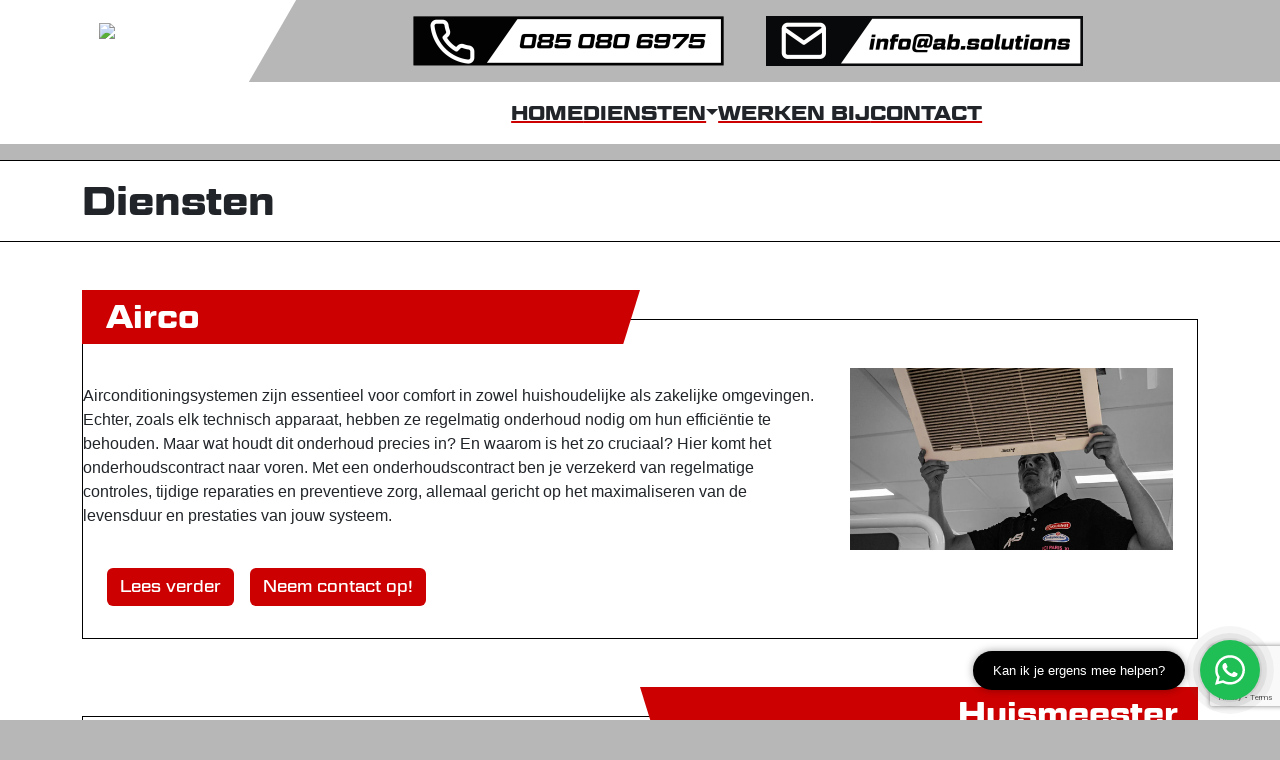

--- FILE ---
content_type: text/html; charset=utf-8
request_url: https://ab.solutions/diensten/
body_size: 4460
content:


<!DOCTYPE html>
<html lang="en">
<head>
    <meta charset="UTF-8">
    <meta http-equiv="X-UA-Compatible" content="IE=edge">
    <meta name="viewport" content="width=device-width, initial-scale=1.0">
    

    <!-- Force all links in the live preview panel to be opened in a new tab -->
    

    <!-- Global stylesheets -->
    <link rel="stylesheet" type="text/css" href="https://ab-website-media.ams3.digitaloceanspaces.com/static/static/css/wagtail_solutions.css">

    <!-- Google Recaptcha -->
    <script src="https://www.google.com/recaptcha/api.js?render=6Lf52IQpAAAAAEYOnhgiLtHkQvlWNbR_gsQZli-X" async
            defer></script>

    <!-- Custom Styling -->
    <link rel="stylesheet" type="text/css" href="https://ab-website-media.ams3.digitaloceanspaces.com/static/static/AB-Solutions/AB-Solutions.css">


    <!-- Bootstrap CSS -->
    <link
            href="https://ab-website-media.ams3.digitaloceanspaces.com/static/static/libs/bootstrap-5.3.0-alpha3-dist/css/bootstrap.min.css"
            rel="stylesheet"
            integrity="sha384-KK94CHFLLe+nY2dmCWGMq91rCGa5gtU4mk92HdvYe+M/SXH301p5ILy+dN9+nJOZ"
            crossorigin="anonymous">

    <!-- Feather icons -->
    <script src="https://ab-website-media.ams3.digitaloceanspaces.com/static/static/libs/feather-icons/js/feather.min.js"></script>

    <!-- adobe fonts -->
    <link rel="stylesheet" href="https://use.typekit.net/cti7lzo.css">

    <!-- Google Fonts -->
    <link rel="preconnect" href="https://fonts.googleapis.com">
    <link rel="preconnect" href="https://fonts.gstatic.com" crossorigin>
    <link href="https://fonts.googleapis.com/css2?family=Rubik:ital,wght@0,300;0,400;0,500;0,600;0,700;0,800;0,900;1,300;1,400;1,500;1,600;1,700;1,800;1,900&display=swap"
          rel="stylesheet">

    <!-- Page Icon -->
    <link rel="icon" href="https://ab-website-media.ams3.digitaloceanspaces.com/static/static/img/Favicon.png" type="image/x-icon">

    <!-- Google Tag Manager -->
    <script>(function (w, d, s, l, i) {
        w[l] = w[l] || [];
        w[l].push({
            'gtm.start':
                new Date().getTime(), event: 'gtm.js'
        });
        var f = d.getElementsByTagName(s)[0],
            j = d.createElement(s), dl = l != 'dataLayer' ? '&l=' + l : '';
        j.async = true;
        j.src =
            'https://www.googletagmanager.com/gtm.js?id=' + i + dl;
        f.parentNode.insertBefore(j, f);
    })(window, document, 'script', 'dataLayer', 'GTM-5X8TTJ7');</script>
    <!-- End Google Tag Manager -->

    <title>
        
            Diensten
        
        
            
            - solutions
        
    </title>

</head>
<body class="">

<!-- Google Tag Manager (noscript) -->
<noscript>
    <iframe src="https://www.googletagmanager.com/ns.html?id=GTM-5X8TTJ7"
            height="0" width="0" style="display:none;visibility:hidden"></iframe>
</noscript>
<!-- End Google Tag Manager (noscript) -->



<style>

    body {
        background: #b7b7b7;
    }

</style>

<!-- Header -->




<section>
  <div class="row position-relative gx-0">
    <!-- Logo container -->
    <div class="col-md-4 col-lg-2 bg-white skew">
      <div class="logo col-lg-12 d-md-block">
        <div class="logo logo_desktop">
          <a aria-current="page" class="active" href="/">
            <img class="img-fluid logo_img" src="https://ab-website-media.ams3.digitaloceanspaces.com/static/static/img/AB-solutions-logo.png" />
          </a>
        </div>
      </div>
    </div>

    <!-- Full nav bar -->
    <div class="col-md-8 col-lg-10">
      <!-- Header above nav items -->
      <div class="row gx-0 d-flex justify-content-center bg-gray gap-2">
        <div class="d-flex col-lg-4 d-flex justify-content-center align-items-center p-3">
          <a href="tel:0850806975"><img class="img-fluid" style="height: 50px;"
              src="https://ab-website-media.ams3.digitaloceanspaces.com/static/static/AB-Solutions/images/AB.Solutions_telefoonnummer.png"
              alt="ab_solutions_telefoonnummer"></a>
        </div>
        <div class="d-flex col-lg-4 d-flex justify-content-center align-items-center p-3">
          <a href="/cdn-cgi/l/email-protection#90f9fef6ffd0f1f2bee3fffce5e4f9fffee3"><img class="img-fluid" style="height: 50px;"
              src="https://ab-website-media.ams3.digitaloceanspaces.com/static/static/AB-Solutions/images/Infomailsolutions.png" alt="ab_solutions_email"></a>
        </div>
      </div>

      <!-- Nav bar + items -->
      <nav class="navbar navbar-expand-lg bg-white justify-content-end">
        <button class="navbar-toggler me-2" type="button" data-bs-toggle="collapse" data-bs-target="#navbarNavDropdown"
          aria-controls="navbarNavDarkDropdown" aria-expanded="false" aria-label="Toggle navigation">
          <span class="navbar-toggler-icon"></span>
        </button>
        <div class="navbar-collapse collapse justify-content-center" id="navbarNavDropdown">
          <ul class="navbar-nav gap-14 text-center fs-5 py-2">
            
            
            <li class="nav-item d-flex justify-content-center">
              <a class="text-dark hover_red d-flex justify-content-center align-items-center font-geom-700"
                href="http://ab.solutions/">HOME</a>
            </li>
            
            
            
            <li class="nav-item dropdown d-flex justify-content-center gap-1">
              <a class="text-dark hover_red d-flex justify-content-center align-items-center font-geom-700"
                href="http://ab.solutions/diensten/">DIENSTEN</a>
              <span class="dropdown-toggle" role="button" data-bs-toggle="dropdown" aria-expanded="false"></span>
              <ul class="dropdown-menu" style="top: 100%;" aria-labelledby="navbarDropdownMenuLink">
                
                <li>
                  <a class="dropdown-item text-center text-dark hover_red font-geom-400"
                    href="http://ab.solutions/diensten/airco/">Airco</a>
                  </li>
                
                <li>
                  <a class="dropdown-item text-center text-dark hover_red font-geom-400"
                    href="http://ab.solutions/diensten/huismeester/">Huismeester</a>
                  </li>
                
                <li>
                  <a class="dropdown-item text-center text-dark hover_red font-geom-400"
                    href="http://ab.solutions/diensten/technisch-beheer/">Technisch beheer</a>
                  </li>
                
              </ul>
            </li>
            
            
            
            <li class="nav-item d-flex justify-content-center">
              <a class="text-dark hover_red d-flex justify-content-center align-items-center font-geom-700"
                href="http://ab.solutions/werken-bij/">WERKEN BIJ</a>
            </li>
            
            
            
            <li class="nav-item d-flex justify-content-center">
              <a class="text-dark hover_red d-flex justify-content-center align-items-center font-geom-700"
                href="http://ab.solutions/contact/">CONTACT</a>
            </li>
            
            
          </ul>
        </div>
      </nav>
    </div>
  </div>
</section>

<!-- Page content -->
<main>
    

<style>
    .service-image-container img {
        width: 100%;
        height: auto;
        object-fit: cover;
    }
</style>


    
    <!-- Solutions -->
        <div class="container-border">
            <div class="container">
                <h1 class="my-3">Diensten</h1>
            </div>
        </div>
    



<!-- Solutions -->
<div class="container">
    <div class="row gx-0 my-4">
        <div class="col-lg-12 d-flex justify-content-center align-items-left flex-column flex-wrap my-4">
            
            <h2 class="ps-4 py-2 text-white left-polygon-diensten">Airco</h2>
            <div class="col-12 d-flex flex-row mb-5 border border-black flex-wrap bg-white">
                
                <!-- Image right | Text left -->
                <div class="col-lg-8 col-md-12 col-sm-12 py-4 d-flex flex-column justify-content-between service-listing-container">
                    <p class="px-4 pb-3 pt-4 mb-0"><p data-block-key="szh0d">Airconditioningsystemen zijn essentieel voor comfort in zowel huishoudelijke als zakelijke omgevingen. Echter, zoals elk technisch apparaat, hebben ze regelmatig onderhoud nodig om hun efficiëntie te behouden. Maar wat houdt dit onderhoud precies in? En waarom is het zo cruciaal? Hier komt het onderhoudscontract naar voren. Met een onderhoudscontract ben je verzekerd van regelmatige controles, tijdige reparaties en preventieve zorg, allemaal gericht op het maximaliseren van de levensduur en prestaties van jouw systeem.</p></p>
                    <div class="d-flex ps-3 ">
                        <a href="http://ab.solutions/diensten/airco/"><button class="btn Button-site m-2">Lees verder</button></a>
                        <a href="/contact"><button class="btn Button-site m-2">Neem contact op!</button></a>
                    </div>
                </div>
                <div class="col-lg-4 col-md-12 col-sm-12 pt-4 service-image-container">
                    <picture><source srcset="https://ab-website-media.ams3.digitaloceanspaces.com/media/images/DSC_0422.2e16d0ba.format-avif.fill-1184x666.avif" type="image/avif"><source srcset="https://ab-website-media.ams3.digitaloceanspaces.com/media/images/DSC_0422.2e16d0ba.format-webp.fill-1184x666.webp" type="image/webp"><img alt="Airco" class="p-4" height="666" src="https://ab-website-media.ams3.digitaloceanspaces.com/media/images/DSC_0422.2e16d0ba.format-jpeg.fill-1184x666.jpg" width="1184"></picture>
                </div>
                
            </div>
            
            <h2 class="ps-4 py-2 text-white right-polygon-diensten d-flex justify-content-end">Huismeester</h2>
            <div class="col-12 d-flex flex-row mb-5 border border-black flex-wrap bg-white">
                
                <!-- Image left | Text right -->
                <div class="col-lg-4 col-md-12 col-sm-12 pt-4 service-image-container">
                    <picture><source srcset="https://ab-website-media.ams3.digitaloceanspaces.com/media/images/DSC_0078.bdefa1f3.format-avif.fill-1184x666.avif" type="image/avif"><source srcset="https://ab-website-media.ams3.digitaloceanspaces.com/media/images/DSC_0078.bdefa1f3.format-webp.fill-1184x666.webp" type="image/webp"><img alt="Huismeester dienstpagina" class="p-4" height="666" src="https://ab-website-media.ams3.digitaloceanspaces.com/media/images/DSC_0078.bdefa1f3.format-jpeg.fill-1184x666.jpg" width="1184"></picture>
                </div>
                <div class="col-lg-8 col-md-12 col-sm-12 py-4 d-flex flex-column justify-content-between service-listing-container">
                    <p class="px-4 pb-3 pt-4 mb-0"><p data-block-key="08qjo">Bij AB Solutions begrijpen we dat het in de details zit. We zijn niet alleen hier om de grote problemen aan te pakken, maar ook om proactief kleine issues te identificeren en aan te pakken voordat ze grotere problemen worden. Dat niveau van zorg en aandacht betekent dat je een betrouwbare, duurzame oplossing krijgt die echt werkt voor jou en jouw bedrijf. Wij zijn toegewijd aan jou tevredenheid en werken graag samen om een serviceplan te creëren dat is afgestemd op je unieke behoeften en budget.</p></p>
                    <div class="d-flex pe-3 justify-content-end">
                        <a href="http://ab.solutions/diensten/huismeester/"><button class="btn Button-site m-2">Lees verder</button></a>
                        <a href="/contact"><button class="btn Button-site m-2">Neem contact op!</button></a>
                    </div>
                </div>

                
            </div>
            
            <h2 class="ps-4 py-2 text-white left-polygon-diensten">Technisch beheer</h2>
            <div class="col-12 d-flex flex-row mb-5 border border-black flex-wrap bg-white">
                
                <!-- Image right | Text left -->
                <div class="col-lg-8 col-md-12 col-sm-12 py-4 d-flex flex-column justify-content-between service-listing-container">
                    <p class="px-4 pb-3 pt-4 mb-0"><p data-block-key="3v20m">De continuïteit van uw bedrijfsvoering hangt af van de betrouwbaarheid en efficiëntie van uw technische systemen. In de moderne bedrijfswereld, en in het bijzonder in de retailsector, speelt technisch beheer een belangrijke rol. Daarom is de keuze voor de juiste partner in technisch beheer cruciaal. Of het nu gaat om preventief onderhoud, crisismanagement, strategische planning of softwaregerichte oplossingen, wij denken graag met je mee om jou technische zorgen weg te nemen.</p></p>
                    <div class="d-flex ps-3 ">
                        <a href="http://ab.solutions/diensten/technisch-beheer/"><button class="btn Button-site m-2">Lees verder</button></a>
                        <a href="/contact"><button class="btn Button-site m-2">Neem contact op!</button></a>
                    </div>
                </div>
                <div class="col-lg-4 col-md-12 col-sm-12 pt-4 service-image-container">
                    <picture><source srcset="https://ab-website-media.ams3.digitaloceanspaces.com/media/images/DSC_0403.2e16d0ba.format-avif.fill-1184x666.avif" type="image/avif"><source srcset="https://ab-website-media.ams3.digitaloceanspaces.com/media/images/DSC_0403.2e16d0ba.format-webp.fill-1184x666.webp" type="image/webp"><img alt="Technisch beheer" class="p-4" height="666" src="https://ab-website-media.ams3.digitaloceanspaces.com/media/images/DSC_0403.2e16d0ba.format-jpeg.fill-1184x666.jpg" width="1184"></picture>
                </div>
                
            </div>
            
        </div>
    </div>
</div>




</main>

<!-- Footer -->


<section style="margin-top: -30px;">
    <footer id="sticky-footer" class="mt-auto pb-3 row gx-0 bg-black overflow-hidden">
        <div class="container-fluid custom-container">
            <div class="row gx-0 pb-4 text-white text-dark">

                <!-- Left side of footer -->
                <div class="col-lg-8 col-md-12 col-sm-12 col-xs-12 d-flex flex-wrap remove-flex-phone">
                    <div class="col-lg-6 col-md-12 col-sm-12 col-12 flex-column text-end my-3">
                        <h3 id="footer_solutions" class="font-geom-700">AB Solutions:</h3>
                        <hr class="footer-line1 d-flex">
                        <div class="footer-polygon1"
                            style="background-image: url(https://ab-website-media.ams3.digitaloceanspaces.com/static/static/img/footer/footer_bg_image1.jpg);">
                            <div class="footer-li-cube-container">
                                <li class="footer-li-cube">
                                    <h4><a class="text-white hover_red d-flex justify-content-end align-items-center font-geom-400 text-decoration-none" href="/cdn-cgi/l/email-protection#bed7d0d8d1fedfdc90cdd1d2cbcad7d1d0cd"><span class="__cf_email__" data-cfemail="71181f171e3110135f021e1d0405181e1f02">[email&#160;protected]</span></a></h4>
                                </li>
                                <li class="footer-li-cube">
                                    <h4><a class="text-white hover_red d-flex justify-content-end align-items-center font-geom-400 text-decoration-none"
                                            href="tel:0850806975">085 080 6975</a></h4>
                                </li>
                            </div>
                        </div>
                    </div>

                    <div class="col-lg-6 col-md-12 col-sm-12 col-12 flex-column text-end my-3">
                        <h3 id="footer_solutions" class="font-geom-700">Ga direct naar:</h3>
                        <hr class="footer-line2 d-flex">
                        <div class="footer-polygon2"
                            style="background-image: url(https://ab-website-media.ams3.digitaloceanspaces.com/static/static/img/footer/footer_bg_image2.jpg);">
                            <div class="footer-li-cube-container">
                                <li class="footer-li-cube">
                                    <a aria-current="page"
                                        class="text-white hover_red d-flex justify-content-end align-items-center font-geom-400 text-decoration-none"
                                        href="/">
                                        <h4>Home</h4>
                                    </a>
                                </li>
                                <li class="footer-li-cube">
                                    <a aria-current="page"
                                        class="text-white hover_red d-flex justify-content-end align-items-center font-geom-400 text-decoration-none"
                                        href="/diensten">
                                        <h4>Diensten</h4>
                                    </a>
                                </li>
                                <li class="footer-li-cube">
                                    <a aria-current="page"
                                        class="text-white hover_red d-flex justify-content-end align-items-center font-geom-400 text-decoration-none"
                                        href="/werken-bij">
                                        <h4>Werken bij</h4>
                                    </a>
                                </li>
                                <li class="footer-li-cube">
                                    <a aria-current="page"
                                        class="text-white hover_red d-flex justify-content-end align-items-center font-geom-400 text-decoration-none"
                                        href="/contact">
                                        <h4>Contact</h4>
                                    </a>
                                </li>
                            </div>
                        </div>
                    </div>
                </div>
                <div class="col-lg-4 col-12">
                    <!-- Right side of footer -->
                    <div class="row gx-0 h-100 d-flex footer-polygon" id="bg-white">
                        <div class="col-12 d-flex flex-row justify-content-end flex-wrap">
                            <div class="col-lg-5 col-12 d-flex flex-column align-items-center justify-content-evenly bg-skew-footer p-0"
                                id="bg-footer-row">
                                <div class="socialmedia_icons me-4">
                                    <a href="https://www.facebook.com/absolutionsbv" target="_blank">
                                        <img src="https://ab-website-media.ams3.digitaloceanspaces.com/static/static/img/facebook.png" alt="facebook">
                                    </a>
                                </div>
                                <div class="socialmedia_icons me-4">
                                    <a href="https://www.linkedin.com/company/ab-solutions-bv/" target="_blank">
                                        <img src="https://ab-website-media.ams3.digitaloceanspaces.com/static/static/img/linkedin.png" alt="linkedin">
                                    </a>
                                </div>
                                <div class="socialmedia_icons me-4">
                                    <a href="/cdn-cgi/l/email-protection#41282f272e0120236f322e2d3435282e2f32">
                                        <img src="https://ab-website-media.ams3.digitaloceanspaces.com/static/static/img/mail.png" alt="mail">
                                    </a>
                                </div>
                            </div>

                            <div class="col-lg-6 col-md-12 text-dark d-flex align-items-center justify-content-center">
                                <a aria-current="page" class="active d-flex justify-content-center" href="/">
                                    <img class="footer-logo logo_img" src="https://ab-website-media.ams3.digitaloceanspaces.com/static/static/img/AB_solutions_logo.png"
                                        alt="AB_solutions_logo">
                                </a>
                            </div>
                        </div>
                    </div>
                </div>
            </div>

            <div class="row gx-0">
                <div class="d-flex align-items-center justify-content-center">
                    <p class="text-white text-center" style="margin: 0;">Copyright © AB Solutions</p>
                </div>
            </div>
        </div>
    </footer>
</section>

<!-- Global javascript -->
<script data-cfasync="false" src="/cdn-cgi/scripts/5c5dd728/cloudflare-static/email-decode.min.js"></script><script type="text/javascript" src="https://ab-website-media.ams3.digitaloceanspaces.com/static/static/js/wagtail_solutions.js"></script>

<!-- Bootstrap JS -->
<script
        src="https://ab-website-media.ams3.digitaloceanspaces.com/static/static/libs/bootstrap-5.3.0-alpha3-dist/js/bootstrap.bundle.min.js"
        integrity="sha384-ENjdO4Dr2bkBIFxQpeoTz1HIcje39Wm4jDKdf19U8gI4ddQ3GYNS7NTKfAdVQSZe"
        crossorigin="anonymous">
</script>


    <!-- Override this in templates to add extra javascript -->



</body>
</html>



--- FILE ---
content_type: text/html; charset=utf-8
request_url: https://www.google.com/recaptcha/api2/anchor?ar=1&k=6Lf52IQpAAAAAEYOnhgiLtHkQvlWNbR_gsQZli-X&co=aHR0cHM6Ly9hYi5zb2x1dGlvbnM6NDQz&hl=en&v=PoyoqOPhxBO7pBk68S4YbpHZ&size=invisible&anchor-ms=20000&execute-ms=30000&cb=jkicyneexsiu
body_size: 48723
content:
<!DOCTYPE HTML><html dir="ltr" lang="en"><head><meta http-equiv="Content-Type" content="text/html; charset=UTF-8">
<meta http-equiv="X-UA-Compatible" content="IE=edge">
<title>reCAPTCHA</title>
<style type="text/css">
/* cyrillic-ext */
@font-face {
  font-family: 'Roboto';
  font-style: normal;
  font-weight: 400;
  font-stretch: 100%;
  src: url(//fonts.gstatic.com/s/roboto/v48/KFO7CnqEu92Fr1ME7kSn66aGLdTylUAMa3GUBHMdazTgWw.woff2) format('woff2');
  unicode-range: U+0460-052F, U+1C80-1C8A, U+20B4, U+2DE0-2DFF, U+A640-A69F, U+FE2E-FE2F;
}
/* cyrillic */
@font-face {
  font-family: 'Roboto';
  font-style: normal;
  font-weight: 400;
  font-stretch: 100%;
  src: url(//fonts.gstatic.com/s/roboto/v48/KFO7CnqEu92Fr1ME7kSn66aGLdTylUAMa3iUBHMdazTgWw.woff2) format('woff2');
  unicode-range: U+0301, U+0400-045F, U+0490-0491, U+04B0-04B1, U+2116;
}
/* greek-ext */
@font-face {
  font-family: 'Roboto';
  font-style: normal;
  font-weight: 400;
  font-stretch: 100%;
  src: url(//fonts.gstatic.com/s/roboto/v48/KFO7CnqEu92Fr1ME7kSn66aGLdTylUAMa3CUBHMdazTgWw.woff2) format('woff2');
  unicode-range: U+1F00-1FFF;
}
/* greek */
@font-face {
  font-family: 'Roboto';
  font-style: normal;
  font-weight: 400;
  font-stretch: 100%;
  src: url(//fonts.gstatic.com/s/roboto/v48/KFO7CnqEu92Fr1ME7kSn66aGLdTylUAMa3-UBHMdazTgWw.woff2) format('woff2');
  unicode-range: U+0370-0377, U+037A-037F, U+0384-038A, U+038C, U+038E-03A1, U+03A3-03FF;
}
/* math */
@font-face {
  font-family: 'Roboto';
  font-style: normal;
  font-weight: 400;
  font-stretch: 100%;
  src: url(//fonts.gstatic.com/s/roboto/v48/KFO7CnqEu92Fr1ME7kSn66aGLdTylUAMawCUBHMdazTgWw.woff2) format('woff2');
  unicode-range: U+0302-0303, U+0305, U+0307-0308, U+0310, U+0312, U+0315, U+031A, U+0326-0327, U+032C, U+032F-0330, U+0332-0333, U+0338, U+033A, U+0346, U+034D, U+0391-03A1, U+03A3-03A9, U+03B1-03C9, U+03D1, U+03D5-03D6, U+03F0-03F1, U+03F4-03F5, U+2016-2017, U+2034-2038, U+203C, U+2040, U+2043, U+2047, U+2050, U+2057, U+205F, U+2070-2071, U+2074-208E, U+2090-209C, U+20D0-20DC, U+20E1, U+20E5-20EF, U+2100-2112, U+2114-2115, U+2117-2121, U+2123-214F, U+2190, U+2192, U+2194-21AE, U+21B0-21E5, U+21F1-21F2, U+21F4-2211, U+2213-2214, U+2216-22FF, U+2308-230B, U+2310, U+2319, U+231C-2321, U+2336-237A, U+237C, U+2395, U+239B-23B7, U+23D0, U+23DC-23E1, U+2474-2475, U+25AF, U+25B3, U+25B7, U+25BD, U+25C1, U+25CA, U+25CC, U+25FB, U+266D-266F, U+27C0-27FF, U+2900-2AFF, U+2B0E-2B11, U+2B30-2B4C, U+2BFE, U+3030, U+FF5B, U+FF5D, U+1D400-1D7FF, U+1EE00-1EEFF;
}
/* symbols */
@font-face {
  font-family: 'Roboto';
  font-style: normal;
  font-weight: 400;
  font-stretch: 100%;
  src: url(//fonts.gstatic.com/s/roboto/v48/KFO7CnqEu92Fr1ME7kSn66aGLdTylUAMaxKUBHMdazTgWw.woff2) format('woff2');
  unicode-range: U+0001-000C, U+000E-001F, U+007F-009F, U+20DD-20E0, U+20E2-20E4, U+2150-218F, U+2190, U+2192, U+2194-2199, U+21AF, U+21E6-21F0, U+21F3, U+2218-2219, U+2299, U+22C4-22C6, U+2300-243F, U+2440-244A, U+2460-24FF, U+25A0-27BF, U+2800-28FF, U+2921-2922, U+2981, U+29BF, U+29EB, U+2B00-2BFF, U+4DC0-4DFF, U+FFF9-FFFB, U+10140-1018E, U+10190-1019C, U+101A0, U+101D0-101FD, U+102E0-102FB, U+10E60-10E7E, U+1D2C0-1D2D3, U+1D2E0-1D37F, U+1F000-1F0FF, U+1F100-1F1AD, U+1F1E6-1F1FF, U+1F30D-1F30F, U+1F315, U+1F31C, U+1F31E, U+1F320-1F32C, U+1F336, U+1F378, U+1F37D, U+1F382, U+1F393-1F39F, U+1F3A7-1F3A8, U+1F3AC-1F3AF, U+1F3C2, U+1F3C4-1F3C6, U+1F3CA-1F3CE, U+1F3D4-1F3E0, U+1F3ED, U+1F3F1-1F3F3, U+1F3F5-1F3F7, U+1F408, U+1F415, U+1F41F, U+1F426, U+1F43F, U+1F441-1F442, U+1F444, U+1F446-1F449, U+1F44C-1F44E, U+1F453, U+1F46A, U+1F47D, U+1F4A3, U+1F4B0, U+1F4B3, U+1F4B9, U+1F4BB, U+1F4BF, U+1F4C8-1F4CB, U+1F4D6, U+1F4DA, U+1F4DF, U+1F4E3-1F4E6, U+1F4EA-1F4ED, U+1F4F7, U+1F4F9-1F4FB, U+1F4FD-1F4FE, U+1F503, U+1F507-1F50B, U+1F50D, U+1F512-1F513, U+1F53E-1F54A, U+1F54F-1F5FA, U+1F610, U+1F650-1F67F, U+1F687, U+1F68D, U+1F691, U+1F694, U+1F698, U+1F6AD, U+1F6B2, U+1F6B9-1F6BA, U+1F6BC, U+1F6C6-1F6CF, U+1F6D3-1F6D7, U+1F6E0-1F6EA, U+1F6F0-1F6F3, U+1F6F7-1F6FC, U+1F700-1F7FF, U+1F800-1F80B, U+1F810-1F847, U+1F850-1F859, U+1F860-1F887, U+1F890-1F8AD, U+1F8B0-1F8BB, U+1F8C0-1F8C1, U+1F900-1F90B, U+1F93B, U+1F946, U+1F984, U+1F996, U+1F9E9, U+1FA00-1FA6F, U+1FA70-1FA7C, U+1FA80-1FA89, U+1FA8F-1FAC6, U+1FACE-1FADC, U+1FADF-1FAE9, U+1FAF0-1FAF8, U+1FB00-1FBFF;
}
/* vietnamese */
@font-face {
  font-family: 'Roboto';
  font-style: normal;
  font-weight: 400;
  font-stretch: 100%;
  src: url(//fonts.gstatic.com/s/roboto/v48/KFO7CnqEu92Fr1ME7kSn66aGLdTylUAMa3OUBHMdazTgWw.woff2) format('woff2');
  unicode-range: U+0102-0103, U+0110-0111, U+0128-0129, U+0168-0169, U+01A0-01A1, U+01AF-01B0, U+0300-0301, U+0303-0304, U+0308-0309, U+0323, U+0329, U+1EA0-1EF9, U+20AB;
}
/* latin-ext */
@font-face {
  font-family: 'Roboto';
  font-style: normal;
  font-weight: 400;
  font-stretch: 100%;
  src: url(//fonts.gstatic.com/s/roboto/v48/KFO7CnqEu92Fr1ME7kSn66aGLdTylUAMa3KUBHMdazTgWw.woff2) format('woff2');
  unicode-range: U+0100-02BA, U+02BD-02C5, U+02C7-02CC, U+02CE-02D7, U+02DD-02FF, U+0304, U+0308, U+0329, U+1D00-1DBF, U+1E00-1E9F, U+1EF2-1EFF, U+2020, U+20A0-20AB, U+20AD-20C0, U+2113, U+2C60-2C7F, U+A720-A7FF;
}
/* latin */
@font-face {
  font-family: 'Roboto';
  font-style: normal;
  font-weight: 400;
  font-stretch: 100%;
  src: url(//fonts.gstatic.com/s/roboto/v48/KFO7CnqEu92Fr1ME7kSn66aGLdTylUAMa3yUBHMdazQ.woff2) format('woff2');
  unicode-range: U+0000-00FF, U+0131, U+0152-0153, U+02BB-02BC, U+02C6, U+02DA, U+02DC, U+0304, U+0308, U+0329, U+2000-206F, U+20AC, U+2122, U+2191, U+2193, U+2212, U+2215, U+FEFF, U+FFFD;
}
/* cyrillic-ext */
@font-face {
  font-family: 'Roboto';
  font-style: normal;
  font-weight: 500;
  font-stretch: 100%;
  src: url(//fonts.gstatic.com/s/roboto/v48/KFO7CnqEu92Fr1ME7kSn66aGLdTylUAMa3GUBHMdazTgWw.woff2) format('woff2');
  unicode-range: U+0460-052F, U+1C80-1C8A, U+20B4, U+2DE0-2DFF, U+A640-A69F, U+FE2E-FE2F;
}
/* cyrillic */
@font-face {
  font-family: 'Roboto';
  font-style: normal;
  font-weight: 500;
  font-stretch: 100%;
  src: url(//fonts.gstatic.com/s/roboto/v48/KFO7CnqEu92Fr1ME7kSn66aGLdTylUAMa3iUBHMdazTgWw.woff2) format('woff2');
  unicode-range: U+0301, U+0400-045F, U+0490-0491, U+04B0-04B1, U+2116;
}
/* greek-ext */
@font-face {
  font-family: 'Roboto';
  font-style: normal;
  font-weight: 500;
  font-stretch: 100%;
  src: url(//fonts.gstatic.com/s/roboto/v48/KFO7CnqEu92Fr1ME7kSn66aGLdTylUAMa3CUBHMdazTgWw.woff2) format('woff2');
  unicode-range: U+1F00-1FFF;
}
/* greek */
@font-face {
  font-family: 'Roboto';
  font-style: normal;
  font-weight: 500;
  font-stretch: 100%;
  src: url(//fonts.gstatic.com/s/roboto/v48/KFO7CnqEu92Fr1ME7kSn66aGLdTylUAMa3-UBHMdazTgWw.woff2) format('woff2');
  unicode-range: U+0370-0377, U+037A-037F, U+0384-038A, U+038C, U+038E-03A1, U+03A3-03FF;
}
/* math */
@font-face {
  font-family: 'Roboto';
  font-style: normal;
  font-weight: 500;
  font-stretch: 100%;
  src: url(//fonts.gstatic.com/s/roboto/v48/KFO7CnqEu92Fr1ME7kSn66aGLdTylUAMawCUBHMdazTgWw.woff2) format('woff2');
  unicode-range: U+0302-0303, U+0305, U+0307-0308, U+0310, U+0312, U+0315, U+031A, U+0326-0327, U+032C, U+032F-0330, U+0332-0333, U+0338, U+033A, U+0346, U+034D, U+0391-03A1, U+03A3-03A9, U+03B1-03C9, U+03D1, U+03D5-03D6, U+03F0-03F1, U+03F4-03F5, U+2016-2017, U+2034-2038, U+203C, U+2040, U+2043, U+2047, U+2050, U+2057, U+205F, U+2070-2071, U+2074-208E, U+2090-209C, U+20D0-20DC, U+20E1, U+20E5-20EF, U+2100-2112, U+2114-2115, U+2117-2121, U+2123-214F, U+2190, U+2192, U+2194-21AE, U+21B0-21E5, U+21F1-21F2, U+21F4-2211, U+2213-2214, U+2216-22FF, U+2308-230B, U+2310, U+2319, U+231C-2321, U+2336-237A, U+237C, U+2395, U+239B-23B7, U+23D0, U+23DC-23E1, U+2474-2475, U+25AF, U+25B3, U+25B7, U+25BD, U+25C1, U+25CA, U+25CC, U+25FB, U+266D-266F, U+27C0-27FF, U+2900-2AFF, U+2B0E-2B11, U+2B30-2B4C, U+2BFE, U+3030, U+FF5B, U+FF5D, U+1D400-1D7FF, U+1EE00-1EEFF;
}
/* symbols */
@font-face {
  font-family: 'Roboto';
  font-style: normal;
  font-weight: 500;
  font-stretch: 100%;
  src: url(//fonts.gstatic.com/s/roboto/v48/KFO7CnqEu92Fr1ME7kSn66aGLdTylUAMaxKUBHMdazTgWw.woff2) format('woff2');
  unicode-range: U+0001-000C, U+000E-001F, U+007F-009F, U+20DD-20E0, U+20E2-20E4, U+2150-218F, U+2190, U+2192, U+2194-2199, U+21AF, U+21E6-21F0, U+21F3, U+2218-2219, U+2299, U+22C4-22C6, U+2300-243F, U+2440-244A, U+2460-24FF, U+25A0-27BF, U+2800-28FF, U+2921-2922, U+2981, U+29BF, U+29EB, U+2B00-2BFF, U+4DC0-4DFF, U+FFF9-FFFB, U+10140-1018E, U+10190-1019C, U+101A0, U+101D0-101FD, U+102E0-102FB, U+10E60-10E7E, U+1D2C0-1D2D3, U+1D2E0-1D37F, U+1F000-1F0FF, U+1F100-1F1AD, U+1F1E6-1F1FF, U+1F30D-1F30F, U+1F315, U+1F31C, U+1F31E, U+1F320-1F32C, U+1F336, U+1F378, U+1F37D, U+1F382, U+1F393-1F39F, U+1F3A7-1F3A8, U+1F3AC-1F3AF, U+1F3C2, U+1F3C4-1F3C6, U+1F3CA-1F3CE, U+1F3D4-1F3E0, U+1F3ED, U+1F3F1-1F3F3, U+1F3F5-1F3F7, U+1F408, U+1F415, U+1F41F, U+1F426, U+1F43F, U+1F441-1F442, U+1F444, U+1F446-1F449, U+1F44C-1F44E, U+1F453, U+1F46A, U+1F47D, U+1F4A3, U+1F4B0, U+1F4B3, U+1F4B9, U+1F4BB, U+1F4BF, U+1F4C8-1F4CB, U+1F4D6, U+1F4DA, U+1F4DF, U+1F4E3-1F4E6, U+1F4EA-1F4ED, U+1F4F7, U+1F4F9-1F4FB, U+1F4FD-1F4FE, U+1F503, U+1F507-1F50B, U+1F50D, U+1F512-1F513, U+1F53E-1F54A, U+1F54F-1F5FA, U+1F610, U+1F650-1F67F, U+1F687, U+1F68D, U+1F691, U+1F694, U+1F698, U+1F6AD, U+1F6B2, U+1F6B9-1F6BA, U+1F6BC, U+1F6C6-1F6CF, U+1F6D3-1F6D7, U+1F6E0-1F6EA, U+1F6F0-1F6F3, U+1F6F7-1F6FC, U+1F700-1F7FF, U+1F800-1F80B, U+1F810-1F847, U+1F850-1F859, U+1F860-1F887, U+1F890-1F8AD, U+1F8B0-1F8BB, U+1F8C0-1F8C1, U+1F900-1F90B, U+1F93B, U+1F946, U+1F984, U+1F996, U+1F9E9, U+1FA00-1FA6F, U+1FA70-1FA7C, U+1FA80-1FA89, U+1FA8F-1FAC6, U+1FACE-1FADC, U+1FADF-1FAE9, U+1FAF0-1FAF8, U+1FB00-1FBFF;
}
/* vietnamese */
@font-face {
  font-family: 'Roboto';
  font-style: normal;
  font-weight: 500;
  font-stretch: 100%;
  src: url(//fonts.gstatic.com/s/roboto/v48/KFO7CnqEu92Fr1ME7kSn66aGLdTylUAMa3OUBHMdazTgWw.woff2) format('woff2');
  unicode-range: U+0102-0103, U+0110-0111, U+0128-0129, U+0168-0169, U+01A0-01A1, U+01AF-01B0, U+0300-0301, U+0303-0304, U+0308-0309, U+0323, U+0329, U+1EA0-1EF9, U+20AB;
}
/* latin-ext */
@font-face {
  font-family: 'Roboto';
  font-style: normal;
  font-weight: 500;
  font-stretch: 100%;
  src: url(//fonts.gstatic.com/s/roboto/v48/KFO7CnqEu92Fr1ME7kSn66aGLdTylUAMa3KUBHMdazTgWw.woff2) format('woff2');
  unicode-range: U+0100-02BA, U+02BD-02C5, U+02C7-02CC, U+02CE-02D7, U+02DD-02FF, U+0304, U+0308, U+0329, U+1D00-1DBF, U+1E00-1E9F, U+1EF2-1EFF, U+2020, U+20A0-20AB, U+20AD-20C0, U+2113, U+2C60-2C7F, U+A720-A7FF;
}
/* latin */
@font-face {
  font-family: 'Roboto';
  font-style: normal;
  font-weight: 500;
  font-stretch: 100%;
  src: url(//fonts.gstatic.com/s/roboto/v48/KFO7CnqEu92Fr1ME7kSn66aGLdTylUAMa3yUBHMdazQ.woff2) format('woff2');
  unicode-range: U+0000-00FF, U+0131, U+0152-0153, U+02BB-02BC, U+02C6, U+02DA, U+02DC, U+0304, U+0308, U+0329, U+2000-206F, U+20AC, U+2122, U+2191, U+2193, U+2212, U+2215, U+FEFF, U+FFFD;
}
/* cyrillic-ext */
@font-face {
  font-family: 'Roboto';
  font-style: normal;
  font-weight: 900;
  font-stretch: 100%;
  src: url(//fonts.gstatic.com/s/roboto/v48/KFO7CnqEu92Fr1ME7kSn66aGLdTylUAMa3GUBHMdazTgWw.woff2) format('woff2');
  unicode-range: U+0460-052F, U+1C80-1C8A, U+20B4, U+2DE0-2DFF, U+A640-A69F, U+FE2E-FE2F;
}
/* cyrillic */
@font-face {
  font-family: 'Roboto';
  font-style: normal;
  font-weight: 900;
  font-stretch: 100%;
  src: url(//fonts.gstatic.com/s/roboto/v48/KFO7CnqEu92Fr1ME7kSn66aGLdTylUAMa3iUBHMdazTgWw.woff2) format('woff2');
  unicode-range: U+0301, U+0400-045F, U+0490-0491, U+04B0-04B1, U+2116;
}
/* greek-ext */
@font-face {
  font-family: 'Roboto';
  font-style: normal;
  font-weight: 900;
  font-stretch: 100%;
  src: url(//fonts.gstatic.com/s/roboto/v48/KFO7CnqEu92Fr1ME7kSn66aGLdTylUAMa3CUBHMdazTgWw.woff2) format('woff2');
  unicode-range: U+1F00-1FFF;
}
/* greek */
@font-face {
  font-family: 'Roboto';
  font-style: normal;
  font-weight: 900;
  font-stretch: 100%;
  src: url(//fonts.gstatic.com/s/roboto/v48/KFO7CnqEu92Fr1ME7kSn66aGLdTylUAMa3-UBHMdazTgWw.woff2) format('woff2');
  unicode-range: U+0370-0377, U+037A-037F, U+0384-038A, U+038C, U+038E-03A1, U+03A3-03FF;
}
/* math */
@font-face {
  font-family: 'Roboto';
  font-style: normal;
  font-weight: 900;
  font-stretch: 100%;
  src: url(//fonts.gstatic.com/s/roboto/v48/KFO7CnqEu92Fr1ME7kSn66aGLdTylUAMawCUBHMdazTgWw.woff2) format('woff2');
  unicode-range: U+0302-0303, U+0305, U+0307-0308, U+0310, U+0312, U+0315, U+031A, U+0326-0327, U+032C, U+032F-0330, U+0332-0333, U+0338, U+033A, U+0346, U+034D, U+0391-03A1, U+03A3-03A9, U+03B1-03C9, U+03D1, U+03D5-03D6, U+03F0-03F1, U+03F4-03F5, U+2016-2017, U+2034-2038, U+203C, U+2040, U+2043, U+2047, U+2050, U+2057, U+205F, U+2070-2071, U+2074-208E, U+2090-209C, U+20D0-20DC, U+20E1, U+20E5-20EF, U+2100-2112, U+2114-2115, U+2117-2121, U+2123-214F, U+2190, U+2192, U+2194-21AE, U+21B0-21E5, U+21F1-21F2, U+21F4-2211, U+2213-2214, U+2216-22FF, U+2308-230B, U+2310, U+2319, U+231C-2321, U+2336-237A, U+237C, U+2395, U+239B-23B7, U+23D0, U+23DC-23E1, U+2474-2475, U+25AF, U+25B3, U+25B7, U+25BD, U+25C1, U+25CA, U+25CC, U+25FB, U+266D-266F, U+27C0-27FF, U+2900-2AFF, U+2B0E-2B11, U+2B30-2B4C, U+2BFE, U+3030, U+FF5B, U+FF5D, U+1D400-1D7FF, U+1EE00-1EEFF;
}
/* symbols */
@font-face {
  font-family: 'Roboto';
  font-style: normal;
  font-weight: 900;
  font-stretch: 100%;
  src: url(//fonts.gstatic.com/s/roboto/v48/KFO7CnqEu92Fr1ME7kSn66aGLdTylUAMaxKUBHMdazTgWw.woff2) format('woff2');
  unicode-range: U+0001-000C, U+000E-001F, U+007F-009F, U+20DD-20E0, U+20E2-20E4, U+2150-218F, U+2190, U+2192, U+2194-2199, U+21AF, U+21E6-21F0, U+21F3, U+2218-2219, U+2299, U+22C4-22C6, U+2300-243F, U+2440-244A, U+2460-24FF, U+25A0-27BF, U+2800-28FF, U+2921-2922, U+2981, U+29BF, U+29EB, U+2B00-2BFF, U+4DC0-4DFF, U+FFF9-FFFB, U+10140-1018E, U+10190-1019C, U+101A0, U+101D0-101FD, U+102E0-102FB, U+10E60-10E7E, U+1D2C0-1D2D3, U+1D2E0-1D37F, U+1F000-1F0FF, U+1F100-1F1AD, U+1F1E6-1F1FF, U+1F30D-1F30F, U+1F315, U+1F31C, U+1F31E, U+1F320-1F32C, U+1F336, U+1F378, U+1F37D, U+1F382, U+1F393-1F39F, U+1F3A7-1F3A8, U+1F3AC-1F3AF, U+1F3C2, U+1F3C4-1F3C6, U+1F3CA-1F3CE, U+1F3D4-1F3E0, U+1F3ED, U+1F3F1-1F3F3, U+1F3F5-1F3F7, U+1F408, U+1F415, U+1F41F, U+1F426, U+1F43F, U+1F441-1F442, U+1F444, U+1F446-1F449, U+1F44C-1F44E, U+1F453, U+1F46A, U+1F47D, U+1F4A3, U+1F4B0, U+1F4B3, U+1F4B9, U+1F4BB, U+1F4BF, U+1F4C8-1F4CB, U+1F4D6, U+1F4DA, U+1F4DF, U+1F4E3-1F4E6, U+1F4EA-1F4ED, U+1F4F7, U+1F4F9-1F4FB, U+1F4FD-1F4FE, U+1F503, U+1F507-1F50B, U+1F50D, U+1F512-1F513, U+1F53E-1F54A, U+1F54F-1F5FA, U+1F610, U+1F650-1F67F, U+1F687, U+1F68D, U+1F691, U+1F694, U+1F698, U+1F6AD, U+1F6B2, U+1F6B9-1F6BA, U+1F6BC, U+1F6C6-1F6CF, U+1F6D3-1F6D7, U+1F6E0-1F6EA, U+1F6F0-1F6F3, U+1F6F7-1F6FC, U+1F700-1F7FF, U+1F800-1F80B, U+1F810-1F847, U+1F850-1F859, U+1F860-1F887, U+1F890-1F8AD, U+1F8B0-1F8BB, U+1F8C0-1F8C1, U+1F900-1F90B, U+1F93B, U+1F946, U+1F984, U+1F996, U+1F9E9, U+1FA00-1FA6F, U+1FA70-1FA7C, U+1FA80-1FA89, U+1FA8F-1FAC6, U+1FACE-1FADC, U+1FADF-1FAE9, U+1FAF0-1FAF8, U+1FB00-1FBFF;
}
/* vietnamese */
@font-face {
  font-family: 'Roboto';
  font-style: normal;
  font-weight: 900;
  font-stretch: 100%;
  src: url(//fonts.gstatic.com/s/roboto/v48/KFO7CnqEu92Fr1ME7kSn66aGLdTylUAMa3OUBHMdazTgWw.woff2) format('woff2');
  unicode-range: U+0102-0103, U+0110-0111, U+0128-0129, U+0168-0169, U+01A0-01A1, U+01AF-01B0, U+0300-0301, U+0303-0304, U+0308-0309, U+0323, U+0329, U+1EA0-1EF9, U+20AB;
}
/* latin-ext */
@font-face {
  font-family: 'Roboto';
  font-style: normal;
  font-weight: 900;
  font-stretch: 100%;
  src: url(//fonts.gstatic.com/s/roboto/v48/KFO7CnqEu92Fr1ME7kSn66aGLdTylUAMa3KUBHMdazTgWw.woff2) format('woff2');
  unicode-range: U+0100-02BA, U+02BD-02C5, U+02C7-02CC, U+02CE-02D7, U+02DD-02FF, U+0304, U+0308, U+0329, U+1D00-1DBF, U+1E00-1E9F, U+1EF2-1EFF, U+2020, U+20A0-20AB, U+20AD-20C0, U+2113, U+2C60-2C7F, U+A720-A7FF;
}
/* latin */
@font-face {
  font-family: 'Roboto';
  font-style: normal;
  font-weight: 900;
  font-stretch: 100%;
  src: url(//fonts.gstatic.com/s/roboto/v48/KFO7CnqEu92Fr1ME7kSn66aGLdTylUAMa3yUBHMdazQ.woff2) format('woff2');
  unicode-range: U+0000-00FF, U+0131, U+0152-0153, U+02BB-02BC, U+02C6, U+02DA, U+02DC, U+0304, U+0308, U+0329, U+2000-206F, U+20AC, U+2122, U+2191, U+2193, U+2212, U+2215, U+FEFF, U+FFFD;
}

</style>
<link rel="stylesheet" type="text/css" href="https://www.gstatic.com/recaptcha/releases/PoyoqOPhxBO7pBk68S4YbpHZ/styles__ltr.css">
<script nonce="5hulvjycQ1N4m9n9kOJ5gw" type="text/javascript">window['__recaptcha_api'] = 'https://www.google.com/recaptcha/api2/';</script>
<script type="text/javascript" src="https://www.gstatic.com/recaptcha/releases/PoyoqOPhxBO7pBk68S4YbpHZ/recaptcha__en.js" nonce="5hulvjycQ1N4m9n9kOJ5gw">
      
    </script></head>
<body><div id="rc-anchor-alert" class="rc-anchor-alert"></div>
<input type="hidden" id="recaptcha-token" value="[base64]">
<script type="text/javascript" nonce="5hulvjycQ1N4m9n9kOJ5gw">
      recaptcha.anchor.Main.init("[\x22ainput\x22,[\x22bgdata\x22,\x22\x22,\[base64]/[base64]/[base64]/[base64]/[base64]/[base64]/KGcoTywyNTMsTy5PKSxVRyhPLEMpKTpnKE8sMjUzLEMpLE8pKSxsKSksTykpfSxieT1mdW5jdGlvbihDLE8sdSxsKXtmb3IobD0odT1SKEMpLDApO08+MDtPLS0pbD1sPDw4fFooQyk7ZyhDLHUsbCl9LFVHPWZ1bmN0aW9uKEMsTyl7Qy5pLmxlbmd0aD4xMDQ/[base64]/[base64]/[base64]/[base64]/[base64]/[base64]/[base64]\\u003d\x22,\[base64]\x22,\x22R3/[base64]/CgcOSdMOCecKFBMO1ecOGDsK3NBhzTyXChMKtIsO0wrMBCzYwDcONwrZcLcOYAcOEHsKdwr/DlMO6wrQue8OEHg7CszLDs2XCsm7Ch3NdwoEwV2gOY8KOwrrDp1vDsjIHw7PCqlnDtsOcT8KHwqNKwoHDucKRwrgTwrrCmsKbw6hAw5hMwpjDiMOQw6TCnSLDly7ChcOmfQrCqMKdBMOOwr/ColjDgMKsw5JdfMKYw7EZNMOXa8KrwrcGM8KAw6XDlcOuVBLCjG/DsWEIwrUAWX9+JTnDjWPCs8ORBT9Bw7I4wo17w5DDj8Kkw5kkPMKYw7pTwoAHwrnCjgHDu33CvcKMw6XDv2LCgMOawp7ClAfChsOjRMKCLw7Cvx7CkVfDl8O2NFRhwoXDqcO6w5doSANPwrfDq3fDocKtZTTCncOyw7DCtsKQwo/CnsKrwo88wrvCrGfCmD3CrVTDs8K+ODLDnMK9CsONTsOgG29Rw4LCnXjDnhMBw6HCjMOmwpVsI8K8LwpxHMK8w6QKwqfClsOuJsKXcRxrwr/Du0HDoEo4EynDjMOIwqlhw4BcwpHCuGnCucOCccOSwq4bNsOnDMKVw67DpWEEAMODQ07CnhHDpTseXMOiw5bDsn8iVMK0wr9AJcO2XBjCgMK6IsKnbsO0CyjCq8O5C8OsJ1cQaFHDjMKML8KUwrlpA1how5UNf8Kdw7/DpcOKJsKdwqZlQ0/DomzCiUtdEcKOMcOdw63DlDvDpsKGAcOACEnCrcODCUs+eDDCvhXCisOgw5DDgzbDl09xw4x6WDI9AlFCacK7wozDqg/CggvDpMOGw6cKwqpvwp4LZcK7YcOOw7V/DQwDfF7Dgn4FbsOYwoxDwr/ClcOnSsKdwqPCmcORwoPCscOPPsKJwpVATMOJwo/CjsOwwrDDicONw6s2NsKAbsOEw7HDscKPw5lKwoLDgMO7dRQ8Eyliw7Z/[base64]/DmsONM21lEnUEZsK0wqrDhH19HRo5wpPCpsOrbMOBw4g8WsOTI3Q4EWrCj8KzISfCjRxJasKmwqPDjcK3H8OdMcO7GTXDmsOGwrXDsRfDi048Z8KiwqPDlsO/[base64]/[base64]/w4VuTgFjwpPCkcOxw4HDuyETPR7ChXZuUsKXFsOIw67Dj8KVwpVdwo1cLcOxURXCuA7DhnjCtcKhFMOmw5thGMOabsOLwpbCisOMAcOiS8KMw7bCiXkaJcKcVh/ClGnDoHzDtmIkw78eK2zDk8K6wo7DvcKDKsKkFsKeTMKvWMKXMVNzw5ILcVwHwqnChMO3ARDDgcKEVcOOwqcmwp8vc8OqwprDicKRHsOjJQvDqcKTLi9DZVzCiW4+w4tAwqfDlMKUSMKTSsKewrduwpA+KGlUPSbDr8OHwpvDhMKeb2ttMcO/FAwNw4FZP3tTCMOhesOlGBPCtjTCggd2wpPCk0/[base64]/ClFtANMOVwp4JAg0OHsKWwpcrw6fCrMOVw5FbwpDDtw0ewo3CiRTCvcKPwrZ7Y1rDvzbDnHjDogfDpcO+wocLwrnCgGdoD8KgThbDjgpDOATCqDTDsMOqw6nCi8OQwp/DpSnChW0RQ8OIwpfCjMOeTsKxw5FHwqjDrcK6wrl3wppJw6x0BcKiwoEPUcKEwo04w4c1Y8Kpw5Q0w7HDtBFOwoXDhMKodUXCljR4PkbCn8Ove8Oiw4TCvcKbwrc6KUrDkMOqw6/CvMKkQMKaIWzCtXFAw6Ziw5TCq8KswoXCpcKrbcK6w6B3w6AnwpXDvsO2TmxUbEl2wqN2w5wjwqzClsKzw4rCiyLDhXXDi8K5FATCn8KWH8KWJsK4RMOlfB/[base64]/dcKyw7rDlMKKYigYe8OrIsKAw7TCn0rDsMOyQnPCusK5Fi/DncKYUygww4dgwosuw4XClE3CpsKjw7QUTsKUSsObLsOMcsKoU8KHbcKRMcOvwq0Wwqhlw4cWwoYHU8K/JhrCu8KYenUzeSVzX8OjfMKAJ8KDwqlMTlTCslzCtH3DqcK/w4NYUkvDusKfw7zDocOMwq/DosKOw4ljBsOAJypVw4rCjsK3eVbCu1djeMO3JlTDkMKpwqRdDsKNwptvw7/DisOXGk4owpjCvsKkZVc5w43DqSXDpFbDicOzD8OuIQtPw4DDqQ7DgyPDjhRGw69JLsKCwqXDnBJBwq9UwooCbcOOwrIqMSTCvT/DsMKfwowHccKjw69twrZuwrtOw6QJwoI3w4fDjcKMCl/Dil1Vw6krwrvDqwLCjnRQwqBMwqh2wqwlwr7DgHord8KPBsO3w5nCusK3w7JrwqbCpsOywoXCryQvwrcSw4nDlQzCglPDp17Ck17Cg8Oaw7bDnMKMVnJcwrocwqDDg3/[base64]/C8K1XcKnKcOgGsK5ccKfw5LDrkbCumzDqkB/[base64]/WndWw7XDjkldwrh7wq3DgwwuGjh7w6ZYwrXCkHoaw50Gw7PDlnzCg8OYGsOaw67DvsKrXsOaw4EBHsKgwpE0wog8w7/DssOnKHcmwpHCuMOcwqc3wrTCuhXDscK8OgbDjDVBwrLCjMKSw5hkw7NKfMK7bVYqYVZ1D8K9NsKxwolYUh/[base64]/[base64]/CiVHCn8KdR2jDj8O/w6zDscOdaGjCmcKXw6lbbkbCisKWwqx8wqLCsnx7SFnDnyfCv8OMUCHCiMKBDXpAOcOpB8KEPMOmwpNWwq/CgRBKe8OWFcKjXMKfH8OgSB3Ck0rCuUDDgMKzIMOyG8Kpw7RHXsKIcMORwpw6wpkmKX85R8O1Vx7ChcKkwrrDjsKcw47CpcOqH8KsU8OWbMOpA8OTwqZ2wrfCuA/CukdZYEXCrsKnR2/DqzEIdnjDlkkrwosLLMKDY07CrwR1wqYPwo7CsRjDvMKlw6xQw4wDw6Y9eC/DrsOgwrliQW5RwrTDqy7CqMKlasK2dMO3w4bDkzJqMVB/VgfDlQXDpiXCtUHDgm4jZw8/ZMOaKD7CimjCtG3DucKww6DDqcO8dcK6wr4VJMOrNsOVwovCl2jCliJeMsKew6UdA2RsdGACY8OoTnPCtcOMw5I+w5Z5wqteKg3DuyvClcK4w6jDqn0Mw6LDiURBwp7CjBLDszN4E2fDk8KAwrLCnsK6wrhOw67DmQjCgcK+w7/CqH3CrCLCpsOnfituPMOwwrICwoDDo2AVwo5uwoo9KMKbwq5uanvCj8OLw7NowqILR8OCEcKjwpB6wrgEw6thw6zCkxDDnsOBUi7DuTpUw5rChsOLw69GJRLDjcKYw4d+wpU3bmPCmXBewp3ClDYmwpY3wpfCnE/DtcKaUhE4wpY9wqQ3Z8Ovw6xcw7DDgsKAFlUeckIOaHkASRjDksOPAV1vw47Dl8O3wpTDjsOLw4pewrrCmMO8w6/DnsOqF25xw6BfBsOWw4jDkQDDuMOYwrY/[base64]/Uk/[base64]/[base64]/WAIUw65rwrJ3YgF8Nw/Cul7CjsKlwpphFB8Rw4bCqsOjw6IKwr7Cn8Okwq8ZRsKMZXnDik4rD3PDml7DucOkwocDwoAPPiFNw4TCoxZhSgoFYsONw7bDriPDl8ODWcO6Vis3RSPCjnzDt8Kxw7XCjzvDlsKoPsKzw5EQw4nDjMKJw6xQHcOUIcOCw4/DryBCD0TCnhrCiCjDhsKOecOrDDcMw7ZMC07ChcKAaMKew4dvwoU/[base64]/[base64]/CocK3w4gzUg5rw73DgsO3fzxNwrbDgsKJU8Oxw6jDslJ+d2vCkMOSbcKQw47DuADCoMKjwrLCscOgRFpYSsKqw4sKwp/CmcKuwrnCtjjDiMKbwokwc8Otw7RlQ8OFwrFEPMKkXsKow7BEHMKaEcO4wojDpVsxw7pAwpo2wrMNBcOPw4dJw7lEwrFGwrnDr8ORwohwLlvDr8K5w78PTcKIw4Yiwocjw7nCmHrCh0dfwpfDjsKvw4hDw7ABB8KHWMK0w4PCpBXCnX7CjW/[base64]/[base64]/ZTkcY8OsScO2bMOgwozDocO8wqZmw4AxK8OvwrVsflgaw4XDs3cfA8OsdFtQwr/DuMKIw4A/w5bCm8OwRcO6w6rDvQnCiMO8M8OCw7fDiR3Dqw/CnsOOwpIcwpHClUvCqMOWWMOpOmDDlsOzLsK/JcOKw4QSw7hOw5EafEbCq1PCiAbCqcO0E2NNCGPClHMxwqsCUR7CvcKZWhtYGcKow7ZLw5vCiEDDqsKlw4Zzw4HDqMOXwotuIcO/wohIw4/[base64]/dUc5w6LDgsKUw7/CrSVtN8OZwpkVw5BANcOidcKIdMKnwq9OB8O6KsOxS8OmwprDl8KIHDJRUWVUcRxUwpI7w63ChcKUOMOBaSvCnsOIWEYlfcO6BMOIw5nCq8KabEIiw6LCslPDjmPCpMOCwrvDuQJ2w5ojNB/CkG/DmMKQwoZ7NwoICRvClVXCu1jCpMK/dcOwwrLDlDx/wofDlsK0EsKwO8OSw5dZLMOmQkAdGcKBwodfMXxFHcO+woBNC30Uw5jCo2lFw6bDlsKwS8ONT1vCpiF5ZD3DuAVVIMO0XsK2ccOCw5PDrMK0FRsdQ8KhQj3Dq8K1wrxjPQkkdMK3NxFyw6vCp8OBbMO3McKXw5DCrsO/[base64]/GUYnw7PDrsOeTcO3B8OYwrDDnWDCjU4ODB7CgcO3w6HDmMKzHW7DtMOTwpTCtGZcbEPCi8OLQcKTGG/DmsO0A8O2OkbDqMKZA8KNaQLDpcKkdcO/w74pw696wqLCrcOxCcOgwowuw4htWHfCmMOJcsKrwpLCvMO4wpNDw4zDksO6UWxKwobCnMOEw5xgwpPDhsOww6AXwpPDqljDtCIxajN2w7IEwpPCo3TDhRjCrmJSRVZ7esKfPMKmwo7CigjDgTXCrMOeY2cefcKkdg8FwpUnVXMHwrEnwobDusKowq/[base64]/MjHDu8OOH3nDgGHDmSsWw6IbHcOSwptCw4fCtU1Nw4fDjMKowpN3HMK8wrzCm3bDnMKtw6dAH3Qywr7Cl8Ovw6fClToPeT4JOUHCgsKawovCvMOXwrNWw4Qrw7zCh8Obw4ULWmPCqDjDiH5fDF7Dv8K2LcKHOEJvw53DuUg4CBfCuMK9wq8XYcOtSTd/P19zwpx6w4rCh8OQw7LDtjwhw5DDrsOuw4zCsnYLfC9LwpvDo3J/[base64]/[base64]/[base64]/ClnYZBj9Ow5zDlX4LC8KpCMO3SDDDk0x3LMKSw7EMRMOlwqZ8ecKiwqHDk2oOWlpmBDktBcKMw6bDhsKcQcK+w7Ftw4/[base64]/CncOMw4rCj8Kbwq8fBsO/[base64]/KMKqwp8dwrnDpMOMwpPClWFtPMKtQ8OfaHbCsgPCocK4woA5HsO1w7EfFsO8w7N4wrdRBsKRAG7DgkrCtcKHCC8QwosdGizCqAxqwpnCs8OPQsKeH8O5IcKDw5TCrsOjwod9w7VURg7DvHd+akN3w796DsKfw5g4wo/[base64]/woknw5NhwobCukxdw5TDlHfCm8OgXFUqHGgIwrDDuxogw5JGOyAuTSZRwopZw73CqyzDmCfCjQtIw7wswoYyw6xXSsKsBm/Ds2zDucKYwpFPM2l4wr7CrjB3asOocMKELcO2PVkJDMK1Dx1+wpAJwp1te8KZwrPCj8KzS8Odw7LDtEJaMlHCg1zDr8KjSmXDscOaVCknPMOKwq88NALDtnjCuSbDpcKqIF3CnsOywokkURs8KHrDnwfDhsOFSm4Vw4wCfRnDv8OlwpV4w7sHIsKNwo4+w4/Cu8OKwoBLbUV4TTbDucKiEQvCkMKHw53Cn8Kzw7A1I8OQflJdbxrDjsONwr5xMyPCucK+wox8dRxiwqFuFELDojbCpFU6w4/DoHDCjcKrGcKBw7Aww4oJBjguaxBTw4jDmBJJw63CmAPCkiVjGjLCncOxd33ClMO1dsOQwp8TwrTDgWhkw4Mxw7JZw5rClcOZdD/CmsKgw7/DkhXDtcO/w67DpMKIdcKOw7/[base64]/[base64]/[base64]/VsKpW1vDusKZw69xSsKOZ2V4E8OBw74IwqoSccOsPsOXwoBgwq8HwobDt8O+QAjDusOmwqwZIjrDncOPE8O5bXHCpkfCtcOcXko/DsKIJ8KBHhYZfsOZLcOqVcOnC8OaVgAdBxgNSMO7XA4RP2XDjVRQwpppcQccYcOZfz7CtU1zw61Ww7lfcilyw4HChcKNY25ww4t/w5VtwpPDpDfDvl3DscKDZAzCilvCisOaD8KKw4kCXMO7XhXDsMKuwoLDhUHDj2vDr2cRwqTCtRvDj8OPJcO/DjltPW3CrsKRwoZiw6lEw7N0w5XCvMKHbsKwVsKiwqZ+eSRHScOmY1kawo4HMGAGwo0XwoNmaT0HTyZLwrrDpAzDhmnCocOpwrAlw4vCt1rDisO/YSfDoWZzw6DCrhNJSh/DphJrw4jDtgA8wqTCncOfw6XDpkXCi23Ci3ZxIhQqw7nClzolwqzCtMONwqfDqHUOwqA7FSfDiRtvwrfDq8OOPSvCncOMUQ/CjADDosKrw7HChMKMw7HDjMOKcHDCnsOzFwMRCsKXwoLDmCcxY3YCZcKKRcKUQHzDjFTCnsOIYQnDh8KqL8OWI8KNwqBEK8O/QMOhFj0kP8K8w7NoQHrCosKhEMOuSMOZcWPChMOdw7jCvMKDKn3DjnBVw5gHwrfCgMKdw6ZKwoZ/w4rCjsOzw6EPw6AHw6Q0w7DCmcKswonDgSrCq8OYJnnDglvCuDzDhnnCnsOmNMOvA8KIw6DCp8KYWTnChcOKw5wXSE/ChcO/ZMKjDcOdYsKvMwrCrlXDvSHDtQcqCFAdYkgow5oUw73CpFXDs8KxWTAxET/ChMK/w647w7FgYzzCv8ObwpvDlcO4w4nCpSXCv8O2w6E3w6fDvcKKw4A1LQrDicOXdcKcHsO+RMO/A8OpfsKpSlhsXUDDkxrChMKzb3jCgcKBw7TChsONw5TCoQPCnA82w4XCoHcHXnbDuF5+w4/ClGDDmTAiei7Dql9mLcKYw70iOnrCiMO5MMOawrLCl8KAwp/CnMOYwroTw4MGwo/Cuwd1RWMgM8KJwohPw5Qewq4swqzCqsKGG8KHLsOFXkR0Xlk2wo1wLcKFDcOAXcO5w5pxw50xwq/ClxJbSMOtw7vDgMK4woMLwqzCnU/DiMOGTsKAAV4vcX/CscOnw4jDs8KBwo7CjTjDmzAAwrUfccKSwp/DiBbCrsK7RsKGYDzDocOAUhV9wpjDkMK2XGvCuyA+wovDs3EiC19lAwRIwqRkVxxtw5vCvBRsW2PDuVTCjMOiwoZ/w7PDksOLOMOdwoc8wqXCqQlAwr7DjgHCuVZkw4pEw6cSZ8KcOcKJQsK9wpt3w6LCi1h6w6rDjB5Jwr8iw5JCP8KNw6kpBcKrMcOFwp5FE8K4L1zCqwfCisKHw5IgIcOmwozDnWfDu8KRacOnBcKBwqJ6KRZ7woJGwqDChcOnwol7w4p6KWoCLj/CrcKpXMKcw5bCrsK5w5FcwrgXJsK+NVzCmMKRw6/CqMOwwq40EsKyZyzCjMKDwpvDplBcEMKCIATDmnnCp8OQenozw5xaTsOGw4zDnlVNI0h2wrvClgPDt8KJw7XDpGTCmcOtKG3DrHk6w7F8w5zCm0rDjsO/wqXCgsOWTm4hEcOIc3N0w6LDjsOhaQF0w78zwr7Cm8OcflhxWMOQwrsnecKxEBRyw6DDk8ODw4NlacOdPsK9woRnw6IzTcO/w4QTw77CmMOhAUPCsMKgwplAwqVJw7LCisOkAFBDOsOzDcK2HW/Dh13DlsK4wpklwqhiwrrCq1okYFnChMKGwoHDtsKcw4vCryIyOGAmw7Y0w4rCk39/EVPDvn7CucOywp3Dij3DhcOUVHjCsMK4GDDDicOAwpQ0RsKNwq3Cr1XDnsKiAcKgQcKKwp3ClGPDjsK8SMKXwqvDtSRSw41TI8Oxwr3DpG59wrQ5wqDCvWTDrwMKw4LDlnrDnAMuG8KuI07CvER3HcKhOm58JMOcCcKmZCLCoyDDi8OzaUN0w7d3w7s3I8Knw4/CgMObRlnCoMOjw7FGw581wodeeQzCsMO3wowywpXDjHzCjRPCvMOdPcKDCw1jXXZ9w7rDvFYfw7/[base64]/wrvDksKbeD7DrMKtTn1ow43CoHwvwoo+TQt/[base64]/CkcKSwprDrxcKDj7DgwjCmX8sXhdnwo4bWMOZNUtOwpnCiDbDq1nCq8K4CMK8wpIIQsO5wqPDonrDqQQfw67Cg8KjZC4TworCnRhkecKIUSnDmsO5OcOVw5stwpIWwqo7w4fDtBbDnsK4w7AKw7vCo8KWw7lyVTfCvCbCg8OLw7FIw6/Cg03Cm8OCwoLCkTpfecK4w5d3w5Q+wqBqRX/DoXRpXTvCrcO/wovConxKwogHw40MwoXCs8OlaMKxAHPDtMOYw5nDvcOVL8KiRw3DkShsasKHcHRKw6HDnVLDucOzwo9kMDAtw6Yvw6LCtsOwwr/DtcKvw5ptDsOjw4lYwqvDucOpQsKqwo1cUkTCkUjCgcOawqzDvTQKwrJrCcOUwpDDosKSdsOiw6R2w4nCiH8nCC8NX1s2MkDCncOWwrxsS2nDusKVNivCslVlwo3DrcKBwpnDgMKSQxt/KipvMV8NNFjDuMOEPwscwqvCgQrDrcOXGHBNw6ckwpZdwoDDscKPw4ZpV1tQJ8KHZjYuw6UGf8OZfhnCssOMw5hAwrjDm8OBXcKhw7PCi3PCrH1lw5PDp8OOw6fDkA/DmMOlw4XCssKAU8K6OsOoMcKBwo/DtsOqF8KTw7HCvMORwpU8chjDsH7DvUFuwoBQDcOFw74kK8Ouw5k6bsKdK8OHwrIHwrhfUQ3CssKeFDTDnizClDLCr8KsBsO0wrEawqHDqA5kJhUNw6Fuwq8tbsKgI3rDoTw/fXXCqsOqwp9CW8O9W8K1w4FZSMO0w5hALlE5wrTDlsKZNHXDosOlwojDqMK6ey1TwqxLEB9vHxnCoTRtAQBDwobDohUNUHAPesKAwoLCrMK3wqrDnydYTT/[base64]/[base64]/w6MDO1cdMsOgIcOJw5fDgsO3KAsgGj9tecKLw5Mewr05OzXClAh3w6zDn1Unw5Uyw6/Cnk86eGTChcOQwp0eMcOyw4XDiHfDjMKkw6vDosO/X8O3w67CqHIpwrJbecKCw6fDgMOuQn4Dw5LChHnCgMOoIzjDusOewoTDucOowqjDhQDDpcKaw4fCgGsGGksUQx9uE8KPYUgEcht8KyzChz3DnVx/w6/DgxMYGMO8wpo9w6PCpxbDgw7CusKlwp1ndkYQVMKLU0fCscKOMljDmsOzw6liwohxFMOWw5xMX8ORSHVdfMO1wovCqC5mw7TCjT/DiEXCil7DicOLwo5jw7TCnQfDqypAwrcfwq3DosO8wocobHLDuMKLcB1aEWBrwp5FO3/CmcK/AsKGX2FUwoRpwr9tMMKQSsOKw6nDu8KBw6TDgA0jRMKfOHjCgn0IEA43wqlkXTIxUsKXFlFJSVBRfWEEeQQsScOYHQVCwq7Dk0zDt8Klw51TwqHDlBPCu2Q1RcK4w6fCtXpBJ8K4OETCm8OPwqVQw6bCkihXwpHDjMOvwrHDn8OlYcOHwp/Dml9GKcOuwq0wwpQlwqpMC2kGQEdcHsK1wpfDjsKmEcOhwqrCuXEFw7jCkkc3woxRw5kTw5AgTsK8EMOHwpovQMOLwoYfTjF0wqMrLUJWw6ZFfMOFwp3Dv0jDtsKpwrTCvG7CjyLCjMO8aMONfMO0w5o/wq4TIMKLwpw6FMKdwpkTw67DpxfDvGJ1ThvDgSE6JcKSwrLDksOAA23CqFROwqIzwpQZwoHCnwkmDHfCucOvwqcAwqLDmcKVw4JtZwp6wqnDpcOpw4jDucK8wpZMY8KVw7zDmcKVYcODc8OeVhN8GcOkw6vDlgwbwrrDoUAew41bw7/DpjlKTsKnL8K8esOkZsO9w5oDN8O8BRLDsMOgaMKQw5YfUmbDlsK5w67DoSfDtFURdWlXIFAswrfDg37DsS7DmMOWA0zDpCnDm2bCjBPCosKGwpUQw5tfUEEGwrXCums1woDDjcO0woTDl34yw4HDu1hwWX5/w75tWcKEwpjCgk3DlHTDssOiw6MAwq9idcOFw6DCkAgsw7p/BkUEwrVqIAkaZ2ZswpVGTMKcNsKpGnEFcsKGRBbCsFfCoCrDisKxwqfCs8KDwo9uwoYeScOxd8OcTC1jwrQIwqsJARLDq8KhBkd4wrTDuT/CtDTCoQfCshrDl8OAw5oqwoFMw71JSjTCq0HCgy/[base64]/DusOYwogTwoHDvMKiwqjDuMK1WcOtOgQnw4cQZsKOPsOmbQUewpYgNzPCq0sLBnUOw7PCsMKWwqFUwrXDk8KnehnCmyPCucKtOsOzw4bDmn/CisOlTMOSGMOPdG10w7kDHsKQC8OXNsK/[base64]/[base64]/DjsKGecKpwrrCrH3CjXHCuRnCq3Fvw5N7QMKQw5VHYEsmwpXDjV9tcyHDgSLCjsOob19fw4DCqA3DtVkbw7ZrwqvCvcOcwoJmX8KlDMKgR8ORw4AMw7fChz8LecKfOMKqwojCq8KCwrbCu8K7NMKxwpHCi8OVw5DDtcKzw741w5QjRg9rNsOww5/CnsO7D05FIWwzw6oYN2bCm8OYOsOcw7zChsOiw6fDvcK+JMOIBFDDoMKPHMKVGyPDtcKKwql5wpLDh8Omw6nDnk7CtnHDksKTdiPDi3zDqHRnw4vCksOuw75ywp7CksKXC8Kdwp7CjcKgwptzbsKzw6/DrDbDoUTDnwnDmQPDvsOBS8K7wrrDncOnwoXDrMOZwofDiVLCocOsDcKGcgTCucK2LMOGw6oFAmd6UsOjDcK0UlEefxLDqsKgwqHCm8Kwwpkew4kvKgrDvyTDuWTDucOjwoDDnlsIw4VQVjUGw4vDoDPDiA1LKVbDmTp4w5TDsgXCk8O8worDgi/CoMOOw4Vnw5AKwqZEwrrDtcOtw4/Coh9zFg1ZZzUywrbDpcOVwq/CosKmw5jDj0DDrE8ufwJyP8KJKWDDpycsw7TCu8OcFMOpwqJyJ8KBwpHDoMKfwqUfw7HDmMKww6nDu8KgFMOUQzfCnsOOw6vCuDPCvT3DtMKowpnDjBhTwoAQw51DwqDDp8OMUSRgbS/Dp8O/NQPCusKYwoTDmUQcw4bDkBfDocKewq3Cvm7CnjEOLnYEwqnDo2zCi2RmV8O/wosBOj7DuTwSV8KZw6nDtUVhwo7CsMOWcAjCsWzDjsKUXsOYWU/DusOEExYIa38jVTVXwrTCrhDDnxBhw6/[base64]/[base64]/CusODwq7DqUXCgRMURmRCFcKfUsO2wpfDjgp7ZHDCmMOkK8OvclxFUQVpw4/CtxMUMHUfw7PCt8ODw4B2wpDDvHs8XgwSw4vDlwA0wp3DnsOjw7wHw4cuA2TCqMORKMOtw6V5e8KJwpxuMinDjsO4IsK+Q8OOVS/CsVXChgrCvm3CmcKeJMK/cMOJUUDCpjXCuSnClsOIwrDCr8KbwqAFV8Oiw7tANgPDi3rCmXrClXfDqg4EbFXDl8OUw4TDosKUwpTCimNoaHnCjlshecKVw5DClMKHwoHCiRbDlzkhWHMLK0Bvd3/Du2TCksKswo3CjsKnKMOVwoDDosObSE7DkGjDq3/[base64]/[base64]/ChcOQw6wkIcOzw5nDlXcCwpvDo8Oww7vDpsKpwpJNw5vCk0jDiz7Cv8OQworDusOgwrHCg8O5wpbCicK9S3spMsOXw41KwoMUTy3CrmTCpsOewrnDv8OJdsK+w4PCn8OVK0o2USUxUcKZb8OLw5bCh0zCuxERwrHCkMKFw4TDpxHCpgLDhDnDsV/[base64]/DpsK4wrrClUpjwobDn3pUK8K7LhMiK8O+AWlEwoABw6QFIDfDsHPDk8Otwo9Nw73Cj8KOw45GwrJ6w5B5w6bCrsKNZsK/EBN0TDvCmcKMw6www77DnMOYwrAWCkIXZ2Nnw7VBd8KFw4AEO8OAbCEHw5vCrsOYw6vCvUkkwqhQwpTCmyDCryVPIsO5w7HDmMKkw69Tb1/CqSDCmsK4w4dkw78EwrZfw54Yw4g1Qh/DpgNfQGQtOMKPH2LDqMOjenvCjzZIIFprw54fwq/CvDZbw6wKA2PCsipywrbDmCp1w47CjU7DnXUNIMOwwrzConoyw6fDlXBbw49eO8KHbsKnbMKHHMKtLcKMe0h5w6c3w4TDlwY7NA4dw77CnMKqLTlzwonDv2Qvwpwbw77CtAzCkyLDtwbDpsOPaMKnw716wq5Iw6w/[base64]/[base64]/DijIFw5Bvw6bCt8KMJ1ZBHMK4PcKoUSrCuhbDgcOqeEtURwIzwoLDsBvDhn/CrQ7Cp8OEPsK+O8KFwpXCuMOGAS9zwrPCgsOQGQBdw6XDh8O3w4nDtcOoRsKeTV9mw5wKwrQzw5HDl8OJw5wICWnCisKTw69lbio3wp15KMKgZFbDmlxFYnd4w7dYXcOma8Kqw4JQw7ZODsKJfC5IwrJ+wpfDr8KxQUhGw4/CnMO0woHDusOQZkrDv3Buw53DkxoZOcO+FnZDbEXDoBPCixo4w5M0PVBywrVwaMOnfRNfw7LCoQLDqcK3w4tIwovDrcOQwqHCqTAaLMK1wr3CjMKkRsOnSlvClR7DjjfDosOrdMK2wroGwrbDrAYHwrdqwq/Cq00zw6fDhxTDncODwqHDocKRL8O7W3hSw4TDoCc6C8KTwpkCwrdew4ZMHB0wScKQw7ZIDC5cw4kMw6jDqm8VXsOeeQ8oHXPCm3HDiRF8wqdSw6bDtcOAIcKjHlVwbsOqHsOnwqAlwp1XHxHDqCF5NcKHRj3Com/Dj8K0wr4lSsOuV8OfwoIVw490w4bCvwR3w5B6wqd7UsK5IksBwpHCtMOIDEvDrsOtwowrwpN+wo1CeU3DqVrDm1/DsRouCQ1WdMKdD8OLw7MHLRnDt8Kcw63CrsKpD1XDjC/CtcOFOsOqESLCr8Kzw4U7w4c7wqTDmnEpw63CkxLDo8K/wqlxRSR7w7MlwrvDjcOVZQ7DlTHCkcKcXsOCTUV6wrHDsBPCqgAlUsOXw45RaMO6VxZEwocUOsOGdsK2Z8O7Mk02wqQDwrDCscOWwpvDm8OYwoJtwqnDi8KQbsO/ZMKQK13DuEXDgmXCiFALwpLDqcOyw6IFwrrCi8OaKsKKwopqw4fCtsKMwq7DhMOAwrDDtVPCtgTDm3tODMK/UcOcWicMwrtOw5k8wrjDmcKBF2TDiVl4EsORGwLDkg02BcOawqXCucO6woLCsMO8FWTDhcKhwpI1wpHCjQPDiDU1wpXDrl0CwrrCqsOtUsK5wr7DscKyUi8Awr/Dm0UVPMO2wqsgesKdw6sEU15bBMOxDsK6cETCp1hvw5sMw7LDg8KRw7EyEMKlwprDkMOWwrjChEDDlUFEwq3CuMKiw4XDrsKJQsKWwrkFPy9EKcOcw6LDojEHJibCvMOwRVBpwoPDsRxiwrlGRcKRM8KUTsOwZDouAMOYw4bCv049w5NWHsK+wqQ1UX/CisOiwp7DtsKfQ8O/cA/DmBYow6AywpMWZBjCgcKRXsKbw5M2SsOQQXXDsMOUwoTChgoMw453W8KvwpVGa8KVWGlcw4Mpwp3ClMOBwpJqwoM6wpAHJ3zCrMKHw4/CrcOowqY6OsOCwqbDim4JwrvDpcKswoLDnU4IKcKMwoxdUT8KEMO6wpzCjcOVwrpeFXFmw48Fw5LCkg/CmRllfMOjw7XCngjCl8KMaMO0bcOrwpxMwqp5LD4ZwoPCsXDCvMOCGsKLw7Fyw7NnFsKIwowuwr/[base64]/PlZudMO6w4bCgsOOPsKFHhvCosKhD8OPwpbDssOXw4RLw6zDoMOnw7xXUjQ9wrvDqsO3X0LDkMOsRcOdwrAkQsK0a2Z/WhvDicKdRMKIwoTCvsOVQX/[base64]/P8KcbUvClcKCFFrCssOEw4o2w7x2w4gQAcOjcsK2w4E2w4nCkl/DlMO0wpPCtsO7SGo8wpVTecKZe8K5ZsKoUsK5SXbCoTExwpPDtMKawrrDv0B2QcKYXV0VbsOIw6BNwpt5O3PDlyF1w59Yw4/CucKBw7ELLcOOwoDCisOwdlDCv8Khw4gdw4FVw6dEP8Kvw5Zcw513Vi7DpBHCs8OPw7o4wp87w4PCgsK5NsKEUQ/[base64]/Cp8KEw7XDu1jCrcOLRcOLZSJUCiV0UsOhwrnDrF5FZTvDlsOIwr7DjsKuesKbw5pldHvCmMOTfDM0wprCscK/[base64]/VMOCW8ONwql6Q8Kibjpcwr/DgSrDsMK8bcOuw5shUMOqR8OWw5Jbw4I5woTCm8KWWiDCuz/[base64]/DhcKGAV16DWojw5DCrMOTG8OmwrrCiMObcsKwccOlGEDCm8OwLkLCkMOOOFtSw7IXEjU2wq57wpE3IsOXwrkxw43CssOywrYgDG/CgkpLPW/DuVbCoMKuwpHDhcKICcK9wpbDo2wQw75Ve8Ofw4IvWCLCmsK7A8KMwo8NwrsEc3gxHMOSw6fDmMKESsK1FMKKw5vCkBF1w5zCksK2CMKfBzrDmksuwqrDvMKlwoDCisK6w71AMMOgw6Q5Y8K/C3QGwqLCqwl3X1QCCCfDoVbDjENsOhbDrcOhwr1SWMKNCiYXw4FwVMOOwr9Yw6jClR4LWsO0wpVXV8KiwoIrFGQ9w6A4woRewpzDj8Klw6nDvyxiwo4jw6XDgCUbSMOSwoxdd8KZGhXCmR7DrmgWW8OFYVvClRBELMKrOcK9wpzCtUfDqXMdwow8wpZVw51xw5/DlsOyw5fDmMK+PS/[base64]/CohjCkCfCqzlnF8OeG8OefzbDtWHDiSXCkFrCjcOPLsO+wo3CvMO4wolsFRTDqsOxHsOYwp7Cu8KJGMKvFSlROm/DscOrT8OiBFFxw499w63Dmxk7w4rDhsKcwpgSw70KeVA2PAJmw5V/wqHDsn09Z8Ouw63CpxdUKhTDk3dKVMKAcMOObjrDk8KFwro5A8KwDXZ3w74mw67DtsOuLgPDqkTDg8K3Rn8kw6DDksOcw6/CqcK9wqDDrnFhwqjCqxXDtsOCHlYEcAE3w5HCn8OEw63DmMKsw6k6LAt5Rx4owprClVfDmHnCpsO8wojChsKlVyjDoWrCgMOvw4/Di8KJwqx+EzjDlSkVAQ7CqsO1BTvCsFfCnsOGwpLCsFYOZDZyw6jDpHXChDZ/M0pzw4nDsRE+VD58NcKMTMOIQi/[base64]/wr0mB1h3Y8K0woFjwoJ8W8KaEMK4wrLCvwfCicO3L8OjZmnDtsOnZ8K+MMKew4xQwojCv8OdQUsfXMOfTz0hw4N8w6hmRQ4tZMOkazM1Q8OJGzjDozTCo8Kmw7pPw5HCnMKAwpnCtsOsfWwDwpRcLcKHJCfDhMKnw6dvOStXwoHCtB/Djy0WDcOlwrZNwo1YXcK9YMO1woHDk1FtLyxLUm/Du3PCp3jDgcOEwoTDgMKxHMKxBw5BwoDDnQczGMK8w67Dlk01dWDCvgwtwqBxFMKFDzPDm8OTKMKxdT11bgxHOcOVNiHCscOvw6llM0MgwrjChk5ew7zDhMKMTH86QBh2w6d2wq3CscOhw5PCixDDm8OPFMO6wrvCuCLDj1rCtB5fQMOGVWjDpcOtdMOJwq5/wqbCoxPClcK6woFEwqRkwobCr2RnV8KSFHcCwpJ/w54Dw6PCrlMxMsKTwr8Qw6jDicOpw53ClB4kKVvDgcKNw4UMw5bCi2tJVcOkRsKhw4BCwrQsYxbDusOvwqvCvA0ew4LDgWczw4HCkFZ5woHCmlxHw4Q4MirClRnCmMOEwo3DmMK4wq9Xw5fCtMKcUFzCpsKwdMK/[base64]/CsH/Cu8O/[base64]/CpmgPwqTDrHhqwq/Chmhpw7PDgEUibyBYOcOrw7MDQcOWCcOTMcOePsO+Vkouwot8LxjDgMOmw7HDuW7Cr2Ihw7xAE8KjGMKTwo3DnGcYbcKWw5/DryRow73DlMOYwoJBwpbCu8KHVR/CrMOnfy0aw77Cn8K8w74fwo11w4rDqQ5jwprDnV1iw7rChMOIOcOAwq0rWcKmwrBQw6MpwoPDkcOlw4JzLMOjwrnCo8Kow51RwrPCqsOhwpzDmVvDjzYRTUfCmHwRBgB6HsKdZsOkw7A1wqVQw6DDowsOw68+woDDpCvDvsKKw6fDlMKyPMKtwqILwplAIQ\\u003d\\u003d\x22],null,[\x22conf\x22,null,\x226Lf52IQpAAAAAEYOnhgiLtHkQvlWNbR_gsQZli-X\x22,0,null,null,null,1,[21,125,63,73,95,87,41,43,42,83,102,105,109,121],[1017145,710],0,null,null,null,null,0,null,0,null,700,1,null,0,\[base64]/76lBhnEnQkZnOKMAhmv8xEZ\x22,0,0,null,null,1,null,0,0,null,null,null,0],\x22https://ab.solutions:443\x22,null,[3,1,1],null,null,null,1,3600,[\x22https://www.google.com/intl/en/policies/privacy/\x22,\x22https://www.google.com/intl/en/policies/terms/\x22],\x22aVLn8RuPwkzHGrR7PyvFxc3h3n9rmhsUTgIT3nsknN8\\u003d\x22,1,0,null,1,1769072866495,0,0,[46,108,252,233,52],null,[65,186,8,188],\x22RC-AZ74oTLHOpS-2g\x22,null,null,null,null,null,\x220dAFcWeA6LhgA1hwyi0YwcV15RocZXUkDAYs3zZOM_rcx3bUDOi3erk_A5FKM3dkc3cOihU0t1lSGZsTNRwsC1-U0cj64wI5ctZg\x22,1769155666645]");
    </script></body></html>

--- FILE ---
content_type: text/css
request_url: https://ab-website-media.ams3.digitaloceanspaces.com/static/static/css/wagtail_solutions.css
body_size: 713
content:
/* Font classes */
.font-rubik {
    font-family: 'Rubik', sans-serif;
    font-weight: 500;
}

.font-roboto {
    font-family: 'Roboto', sans-serif;
    font-weight: 500;
}

.font-heebo {
    font-family: 'Heebo', sans-serif;
    font-weight: 700;
}

.font-geom {
    font-family: 'Teko', sans-serif;
    font-weight: 900;
}

.fs-24 {
    font-size: 24px;
}

.fs-50 {
    font-size: 50px;
}

/* Background colors */

.bg-red {
    background-color: #cc0001;
}

/* Text colors */

.text-red {
    color: #cc0001;
}

main {
    position: relative;
}

footer {
    z-index: 2;
}

/* FEATHER ICON SIZE */

.feather_16 {
    width: 16px;
    height: 16px;
}

.feather_18 {
    width: 18px;
    height: 18px;
}

.feather_20 {
    width: 20px;
    height: 20px;
}

.feather_24 {
    width: 24px;
    height: 24px;
}

.waaromabArrow {
    stroke-width: 4px;
}

.footerarrow {
    stroke-width: 3px;
    stroke: #cc0001;
}

--- FILE ---
content_type: text/css
request_url: https://ab-website-media.ams3.digitaloceanspaces.com/static/static/AB-Solutions/AB-Solutions.css
body_size: 14389
content:
/* Selection color */
::-moz-selection {
  /* Code for Firefox */
  color: #fff;
  background: rgb(0, 132, 255);
}

::selection {
  color: #fff;
  background: rgb(0, 132, 255);
}

body,
.bg-grey {
  background: #b7b7b7;
}

body {
  font-family: 'Open Sans', sans-serif !important;
}

main {
  background: #fff;
}

button {
  font-family: "geom-graphic", sans-serif !important;
  font-weight: 400 !important;
}

.btn {
  font-family: "geom-graphic", sans-serif !important;
  font-weight: 400 !important;
}

/* Font classes */
.font-rubik {
  font-family: "Rubik", sans-serif;
  font-weight: 500;
}

.font-roboto {
  font-family: "Roboto", sans-serif;
  font-weight: 500;
}

.font-heebo {
  font-family: "Heebo", sans-serif;
  font-weight: 700;
}

.font-geom-400 {
  font-family: "geom-graphic", sans-serif;
  font-weight: 400;
}

.font-geom-700 {
  font-family: "geom-graphic", sans-serif;
  font-weight: 700;
}

.font-open-sans {
  font-family: "Open Sans", sans-serif;
  font-weight: 500;
  font-size: 16px;
}

h1,
h2,
h3,
h4,
h5,
h6 {
  font-family: "geom-graphic", sans-serif !important;
  font-weight: 700 !important;
}

.gap-14 {
  gap: 14rem !important;
}

#footer_solutions {
  font-size: 32px;
  font-style: italic;
}

/* Background colors */
.bg-red {
  background-color: #cc0001;
}

.bg-black {
  background-color: #000;
}

.bg-grey {
  background: #b7b7b7;
}

/* Text colors */
.text-red {
  color: #cc0001;
}

.text-black {
  color: #000;
}

.custom-container {
  padding: 0 !important;
}

.dropdown {
  position: relative;
}

ul {
  list-style-type: none;
}

.socialmedia_icons {
  width: 64px;
  height: 64px;
}

footer {
  z-index: 2;
  position: relative;
}

.footer-logo {
  width: 100%;
}

.main_text_field>p {
  margin: 0;
  font-family: "Teko", sans-serif;
  font-weight: 500;
  font-size: 16px;
}

.offer_skew_container {
  /* width: 200px !important;  */
  display: flex;
  flex-wrap: wrap;
  height: 100px;
  transform: skewX(-25deg);
  overflow: hidden;
  border: 1px solid black;
}

.offer_skew_content {
  width: 100%;
  height: 100%;
  transform: skewX(25deg);
  /* Opposite skew to counteract the parent's skew */
  display: flex;
  align-items: center;
  /* Center the content vertically */
  justify-content: center;
  /* Center the content horizontally */
}

.bg-skew h2 {
  padding-left: 30px;
}

.footer-link-underline:hover {
  text-decoration: underline !important;
}

.logo {
  padding: 1% 4px;
  text-align: center;
}

.dropdown:hover>.dropdown-menu {
  display: block;
  z-index: 1000;
}

.skew {
  padding: 10px 20px 10px 10px;
  font-size: 20px;
  position: relative;
  color: #fff;
}

.skew::after {
  content: " ";
  position: absolute;
  display: block;
  width: 100%;
  height: 100%;
  top: 0;
  left: 0;
  z-index: -1;
  background: #fff;
  transform-origin: bottom left;
  -ms-transform: skew(-30deg, 0deg);
  -webkit-transform: skew(-30deg, 0deg);
  transform: skew(-30deg, 0deg);
}

.hover_red {
  text-decoration: underline;
  text-decoration-color: #cc0001 !important;
  transition: all 0.3s;
}

.hover_red:hover {
  color: #cc0001 !important;
  text-decoration: underline;
  transition: all 0.3s;
}

.visually-hidden {
  position: absolute !important;
  clip: rect(1px, 1px, 1px, 1px);
  padding: 0 !important;
  border: 0 !important;
  height: 1px !important;
  width: 1px !important;
  overflow: hidden;
  white-space: nowrap;
}

.carousel-control-next,
.carousel-control-prev {
  background-color: #000;
  width: fit-content;
}

.carousel-control-next:hover,
.carousel-control-prev:hover {
  opacity: 0.6;
}

.carousel-container {
  height: 180px;
}

.airco-bijvullen {
  --bs-list-group-bg: inherit !important;
  /* --bs-list-group-border-color: black !important; */
}

/* FEATHER ICON SIZE */

.feather_16 {
  width: 16px;
  height: 16px;
}

.feather_18 {
  width: 18px;
  height: 18px;
}

.feather_20 {
  width: 20px;
  height: 20px;
}

.feather_24 {
  width: 24px;
  height: 24px;
}

.bg-skew-footer {
  position: relative;
  left: 0;
  width: 60%;
  display: flex;
  justify-content: left;
  padding: 12px;
  transform: skew(-25deg, 0deg);
  -ms-transform: skew(-25deg, 0deg);
  -webkit-transform: skew(-25deg, 0deg);
  overflow: hidden;
}

.bg-skew-footer>* {
  transform: skew(25deg, 0deg);
  -ms-transform: skew(25deg, 0deg);
  -webkit-transform: skew(25deg, 0deg);
}

.Menu-spacing-mobile {
  margin-top: 3rem !important;
}

.remove-wrap-tablet {
  flex-wrap: wrap;
}

.remove-flex-phone {
  display: flex;
}

.container-border {
  border-top: 1px solid #000;
  border-bottom: 1px solid #000;
  background-color: #fff;
  margin-left: auto;
  margin-right: auto;
  margin-top: 1rem;
  width: 100%;
}

.multifuncblock_padding {
  padding-right: 3rem !important;
}

.Button-site {
  background-color: #cc0001 !important;
  color: #fff !important;
}

.Button-site:hover {
  background-color: #a70000 !important;
}

.fit-content {
  width: fit-content !important;
}

.left-polygon {
  background: #cc0001;
  padding: 10px 40px 10px 20px;
  clip-path: polygon(0 0, 100% 0, 95% 100%, 0 100%);
}

.right-polygon {
  background: #cc0001;
  padding: 10px 20px 10px 40px;
  clip-path: polygon(10% 0, 100% 0, 100% 100%, 0 100%);
}

.left-polygon-diensten {
  width: 50%;
  margin-bottom: -25px;
  background: #cc0001;
  padding: 10px 40px 10px 20px;
  clip-path: polygon(0 0, 100% 0, 97% 100%, 0 100%);
}

.right-polygon-diensten {
  margin-left: 50%;
  margin-bottom: -25px;
  background: #cc0001;
  padding: 10px 20px 10px 40px;
  clip-path: polygon(100% 0, 0 0, 3% 100%, 100% 100%);
}

.footer-polygon {
  background: #fff;
  padding: 10px 20px 10px 40px;
  clip-path: polygon(22% 0, 100% 0, 100% 100%, 0 100%);
}

.footer-polygon1 {
  background: #cc0001;
  height: 200px;
  padding: 10px 31px 10px 20px;
  clip-path: polygon(5% 0%, 100% 0%, 85% 100%, 5% 100%);
  background-position: 50%;
  background-repeat: no-repeat;
  background-size: cover;
}

.footer-polygon2 {
  background: #cc0001;
  height: 200px;
  padding: 10px 48px 10px 20px;
  clip-path: polygon(15% 0%, 100% 0%, 85% 100%, 0% 100%);
  background-position: 50%;
  background-repeat: no-repeat;
  background-size: cover;
}

.footer-line1 {
  clip-path: polygon(0% 0%, 100% 0%, 98.5% 100%, 0% 100%);
  position: relative;
  margin: 0.1rem 0;
  border: 0;
  height: 20px;
  width: 97%;
  right: -32px;
  background-color: #cc0001;
  opacity: 1 !important;
}

.footer-line2 {
  clip-path: polygon(12% 0%, 100% 0%, 98.5% 100%, 10% 100%);
  position: relative;
  margin: 0.1rem 0;
  border: 0;
  height: 20px;
  width: 97%;
  right: -32px;
  background-color: #cc0001;
  opacity: 1 !important;
}

.home-polygon-1 {
  transform: translateX(36%);
}

.home-polygon-2 {
  transform: translateX(18%);
}

.home-polygon-1,
.home-polygon-2,
.home-polygon-3 {
  position: relative;
  height: 159%;
  clip-path: polygon(25% 0%, 100% 0%, 75% 100%, 0 100%);
  background-size: cover;
  margin-top: -15%;
}

.home-polygon-1::before,
.home-polygon-2::before,
.home-polygon-3::before {
  content: '';
  position: absolute;
  top: 0;
  left: 0;
  right: 0;
  bottom: 0;
  transition: background-color 0.3s ease;
  /* smooth transition */
  pointer-events: none;
  /* ensures the pseudo-element doesn't interfere with clicks */
}

.home-polygon-1:hover::before,
.home-polygon-2:hover::before,
.home-polygon-3:hover::before {
  filter: none;
  /* Remove grayscale filter on hover */
}

#grayscale {
  filter: grayscale(100%);
  transition: all 0.3s ease;
}

#grayscale:hover {
  filter: none;
}

.skew-div {
  transform: skew(25deg, 0deg);
  -ms-transform: skew(25deg, 0deg);
  -webkit-transform: skew(25deg, 0deg);
}

.skew-div>* {
  transform: skew(-25deg, 0deg) !important;
  -ms-transform: skew(-25deg, 0deg) !important;
  -webkit-transform: skew(-25deg, 0deg) !important;
}

.map_padding {
  padding: 0.5rem;
  padding-right: 3rem !important;
}

.footer-li-cube-container {
  transform: skew(-25deg, 0deg);
  -ms-transform: skew(-25deg, 0deg);
  -webkit-transform: skew(-25deg, 0deg);
}

.footer-li-cube {
  display: flex;
  justify-content: flex-end;
  transform: skew(25deg, 0deg);
  -ms-transform: skew(25deg, 0deg);
  -webkit-transform: skew(25deg, 0deg);
}

.footer-li-cube::after {
  content: "";
  position: relative;
  top: 8px;
  left: 10px;
  width: 20px;
  height: 15px;
  background-color: #cc0001;
  transform: skew(335deg, 0deg);
  -ms-transform: skew(335deg, 0deg);
  -webkit-transform: skew(335deg, 0deg);
}

.footer-li-cube::marker {
  display: none;
  content: ' ';
}

.home-polygon-1,
.home-polygon-2,
.home-polygon-3 {
  height: 100%;
  margin-top: 0;
}

/* MEDIA QUERIES */

@media only screen and (max-width: 2560px) {
  .text-inside-skew {
    width: 90% !important;
  }
}

@media only screen and (max-width: 1024px) {

  .home-polygon-1,
  .home-polygon-2,
  .home-polygon-3 {
    clip-path: none !important;
    margin-top: 0;
    height: 200px;
  }

  .home-polygon-1,
  .home-polygon-2 {
    transform: translateX(0%);
  }

  .home-polygon-1 .home-polygon-content a,
  .home-polygon-2 .home-polygon-content a,
  .home-polygon-3 .home-polygon-content a {
    opacity: 1;
  }

}

/* Groot scherm */
@media only screen and (max-width: 1137px) {
  .bg-skew-footer {
    transform: skew(0deg, 0deg);
    -ms-transform: skew(0deg, 0deg);
    -webkit-transform: skew(0deg, 0deg);
  }

  .bg-skew-footer>* {
    transform: skew(0deg, 0deg);
    -ms-transform: skew(0deg, 0deg);
    -webkit-transform: skew(0deg, 0deg);
  }

  .skew-left-side::before {
    display: none;
    background-color: #fff;
  }

  .skew-right-side2::after {
    display: none;
  }

  .services_phone_view {
    margin-top: 10% !important;
  }

  .service_skew_container {
    transform: none;
  }

  .service_skew_content {
    transform: none;
  }
}

@media only screen and (max-width: 992px) {
  .map_padding {
    padding-right: 0 !important;
  }
}

/* Middel scherm */
@media (max-width: 767px) {
  .skew::after {
    display: none !important;
  }

  .remove-wrap-tablet {
    flex-wrap: nowrap !important;
  }
}

/* Middel transition point */
@media (max-width: 768px) {
  .remove-flex-phone {
    display: flex !important;
  }

  .multifuncblock_padding {
    padding-right: 0 !important;
  }

  .form_tablet {
    margin-top: 1.5rem;
  }
}

@media only screen and (max-width: 540px) {
  .services_phone_view {
    margin-top: 15% !important;
  }
}

/* Klein scherm */
@media only screen and (max-width: 425px) {
  .bg-skew-footer {
    width: 100%;
  }

  .remove-flex-phone {
    display: block !important;
  }
}

/* Kleinste scherm */
@media only screen and (max-width: 320px) {
  .services_phone_view {
    margin-top: 20% !important;
  }
}

@media screen and (max-width: 1150px) {
  #bg-white {
    background-color: white;
  }

  .bg-skew-footer-image {
    transform: skew(0deg, 0deg) !important;
    -ms-transform: skew(0deg, 0deg) !important;
    -webkit-transform: skew(0deg, 0deg) !important;
  }

  .footer-line {
    width: 95% !important;
    right: 0px !important;
    transform: skew(0deg, 0deg) !important;
    -ms-transform: skew(0deg, 0deg) !important;
    -webkit-transform: skew(0deg, 0deg) !important;
  }

  .footer-li-cube {
    transform: skew(0deg, 0deg) !important;
    -ms-transform: skew(0deg, 0deg) !important;
    -webkit-transform: skew(0deg, 0deg) !important;
  }

  .footer-li-cube::after {
    transform: skew(0deg, 0deg) !important;
    -ms-transform: skew(0deg, 0deg) !important;
    -webkit-transform: skew(0deg, 0deg) !important;
  }

  .footer-li-cube::marker {
    display: none;
  }

  #footer_solutions {
    width: 95%;
  }
}

@media only screen and (max-width: 1440px) {
  .gap-14 {
    gap: 2rem !important;
  }
}

@media only screen and (max-width: 1024px) {
  .gap-14 {
    gap: 4rem !important;
  }
}

@media only screen and (max-width: 1024px) {
  .bg-skew-footer-image {
    transform: skew(0deg, 0deg) !important;
    -ms-transform: skew(0deg, 0deg) !important;
    -webkit-transform: skew(0deg, 0deg) !important;
  }

  .footer-line {
    width: 100% !important;
    right: 0px !important;
    transform: skew(0deg, 0deg) !important;
    -ms-transform: skew(0deg, 0deg) !important;
    -webkit-transform: skew(0deg, 0deg) !important;
  }

  .footer-li-cube {
    transform: skew(0deg, 0deg) !important;
    -ms-transform: skew(0deg, 0deg) !important;
    -webkit-transform: skew(0deg, 0deg) !important;
  }

  .footer-li-cube::after {
    transform: skew(0deg, 0deg) !important;
    -ms-transform: skew(0deg, 0deg) !important;
    -webkit-transform: skew(0deg, 0deg) !important;
  }

  #footer_solutions {
    width: 95%;
  }
}

@media screen and (max-width: 990px) {

  #bg-footer-row {
    flex-direction: row !important;
    background: white;
    padding-top: 1.5rem;
    padding-bottom: 1.5rem;
  }

  .footer-polygon {
    clip-path: polygon(0% 0, 100% 0, 100% 100%, 0 100%);
    padding: 0 !important;
  }

  .footer-line1,
  .footer-line2 {
    clip-path: polygon(0% 0%, 100% 0%, 100% 100%, 0 100%);
    width: 100% !important;
    right: 0;
  }

  .footer-polygon1,
  .footer-polygon2 {
    width: 100% !important;
    clip-path: polygon(0% 0%, 100% 0%, 100% 100%, 0 100%);
  }

  .footer-polygon1,
  .footer-polygon2 {
    padding: 10px 10px 10px 20px;
  }

  .footer-li-cube-container {
    transform: skew(0deg, 0deg);
    -ms-transform: skew(0deg, 0deg);
    -webkit-transform: skew(0deg, 0deg);
  }

  .home-polygon-1,
  .home-polygon-2,
  .home-polygon-3 {
    height: 100% !important;
    margin-top: 0 !important;
    padding-top: 25px;
    padding-bottom: 25px;
  }

  .skew::after {
    height: 75% !important;
  }
}

@media screen and (max-width: 768px) {
  .service_skew_content a {
    transform: skew(0deg) !important;
  }

  .offer_skew_container {
    transform: skew(0deg) !important;
  }

  .offer_skew_content {
    transform: skew(0deg) !important;
  }
}

@media only screen and (max-width: 425px) {
  .left-polygon-diensten {
    width: 100% !important;
    clip-path: polygon(0 0, 100% 0, 100% 100%, 0 100%) !important;
  }

  .right-polygon-diensten {
    width: 100% !important;
    clip-path: polygon(0 0, 100% 0, 100% 100%, 0 100%) !important;
    margin-left: 0;
  }

  .home-polygon-1,
  .home-polygon-2,
  .home-polygon-3 {
    margin-top: 0;
  }
}

/* Classes per site */

.Button-site {
  border: solid 1px #cc0001;
  background: #cc0001;
  color: #fff;
}

.Button-site:hover {
  border: solid 1px #a00000;
  background: #a00000;
  color: #fff;
}

.bg-red-container {
  background-color: black;
}

.border-red {
  border: 1px solid !important;
}

@media screen and (min-width: 1440px) {
  .call_for_asnwer_block {
    max-width: 1030px !important;
    z-index: 2 !important;
    position: relative !important;
    margin-bottom: -100px !important;
  }
}

--- FILE ---
content_type: text/javascript
request_url: https://ab-website-media.ams3.digitaloceanspaces.com/static/static/js/wagtail_solutions.js
body_size: 372
content:
document.addEventListener("DOMContentLoaded", function() {
    // Select all li elements inside your Richtext container
    // Replace 'YOUR_RICHTEXT_CONTAINER_SELECTOR' with the actual selector of your Richtext field container
    var listItems = document.querySelectorAll('.richtext-container ul li');

    listItems.forEach(function(item) {
        // Create the icon element
        var icon = document.createElement('i');
        icon.setAttribute('data-feather', 'arrow-right');
        icon.classList.add('me-2', 'footerarrow');

        // Prepend the icon to the li element
        item.insertBefore(icon, item.firstChild);
    });

    // Call Feather's replace function to ensure icons are rendered correctly
    feather.replace();
});

--- FILE ---
content_type: text/javascript
request_url: https://ab-website-media.ams3.digitaloceanspaces.com/static/static/libs/feather-icons/js/feather.min.js
body_size: 100363
content:
!(function (e, n) {
  "object" == typeof exports && "object" == typeof module
    ? (module.exports = n())
    : "function" == typeof define && define.amd
    ? define([], n)
    : "object" == typeof exports
    ? (exports.feather = n())
    : (e.feather = n());
})("undefined" != typeof self ? self : this, function () {
  return (function (e) {
    var n = {};
    function i(t) {
      if (n[t]) return n[t].exports;
      var l = (n[t] = { i: t, l: !1, exports: {} });
      return e[t].call(l.exports, l, l.exports, i), (l.l = !0), l.exports;
    }
    return (
      (i.m = e),
      (i.c = n),
      (i.d = function (e, n, t) {
        i.o(e, n) ||
          Object.defineProperty(e, n, {
            configurable: !1,
            enumerable: !0,
            get: t,
          });
      }),
      (i.r = function (e) {
        Object.defineProperty(e, "__esModule", { value: !0 });
      }),
      (i.n = function (e) {
        var n =
          e && e.__esModule
            ? function () {
                return e.default;
              }
            : function () {
                return e;
              };
        return i.d(n, "a", n), n;
      }),
      (i.o = function (e, n) {
        return Object.prototype.hasOwnProperty.call(e, n);
      }),
      (i.p = ""),
      i((i.s = 80))
    );
  })([
    function (e, n, i) {
      (function (n) {
        var i = "object",
          t = function (e) {
            return e && e.Math == Math && e;
          };
        e.exports =
          t(typeof globalThis == i && globalThis) ||
          t(typeof window == i && window) ||
          t(typeof self == i && self) ||
          t(typeof n == i && n) ||
          Function("return this")();
      }.call(this, i(75)));
    },
    function (e, n) {
      var i = {}.hasOwnProperty;
      e.exports = function (e, n) {
        return i.call(e, n);
      };
    },
    function (e, n, i) {
      var t = i(0),
        l = i(11),
        r = i(33),
        o = i(62),
        a = t.Symbol,
        c = l("wks");
      e.exports = function (e) {
        return c[e] || (c[e] = (o && a[e]) || (o ? a : r)("Symbol." + e));
      };
    },
    function (e, n, i) {
      var t = i(6);
      e.exports = function (e) {
        if (!t(e)) throw TypeError(String(e) + " is not an object");
        return e;
      };
    },
    function (e, n) {
      e.exports = function (e) {
        try {
          return !!e();
        } catch (e) {
          return !0;
        }
      };
    },
    function (e, n, i) {
      var t = i(8),
        l = i(7),
        r = i(10);
      e.exports = t
        ? function (e, n, i) {
            return l.f(e, n, r(1, i));
          }
        : function (e, n, i) {
            return (e[n] = i), e;
          };
    },
    function (e, n) {
      e.exports = function (e) {
        return "object" == typeof e ? null !== e : "function" == typeof e;
      };
    },
    function (e, n, i) {
      var t = i(8),
        l = i(35),
        r = i(3),
        o = i(18),
        a = Object.defineProperty;
      n.f = t
        ? a
        : function (e, n, i) {
            if ((r(e), (n = o(n, !0)), r(i), l))
              try {
                return a(e, n, i);
              } catch (e) {}
            if ("get" in i || "set" in i)
              throw TypeError("Accessors not supported");
            return "value" in i && (e[n] = i.value), e;
          };
    },
    function (e, n, i) {
      var t = i(4);
      e.exports = !t(function () {
        return (
          7 !=
          Object.defineProperty({}, "a", {
            get: function () {
              return 7;
            },
          }).a
        );
      });
    },
    function (e, n) {
      e.exports = {};
    },
    function (e, n) {
      e.exports = function (e, n) {
        return {
          enumerable: !(1 & e),
          configurable: !(2 & e),
          writable: !(4 & e),
          value: n,
        };
      };
    },
    function (e, n, i) {
      var t = i(0),
        l = i(19),
        r = i(17),
        o = t["__core-js_shared__"] || l("__core-js_shared__", {});
      (e.exports = function (e, n) {
        return o[e] || (o[e] = void 0 !== n ? n : {});
      })("versions", []).push({
        version: "3.1.3",
        mode: r ? "pure" : "global",
        copyright: "© 2019 Denis Pushkarev (zloirock.ru)",
      });
    },
    function (e, n, i) {
      "use strict";
      Object.defineProperty(n, "__esModule", { value: !0 });
      var t = o(i(43)),
        l = o(i(41)),
        r = o(i(40));
      function o(e) {
        return e && e.__esModule ? e : { default: e };
      }
      n.default = Object.keys(l.default)
        .map(function (e) {
          return new t.default(e, l.default[e], r.default[e]);
        })
        .reduce(function (e, n) {
          return (e[n.name] = n), e;
        }, {});
    },
    function (e, n) {
      e.exports = [
        "constructor",
        "hasOwnProperty",
        "isPrototypeOf",
        "propertyIsEnumerable",
        "toLocaleString",
        "toString",
        "valueOf",
      ];
    },
    function (e, n, i) {
      var t = i(72),
        l = i(20);
      e.exports = function (e) {
        return t(l(e));
      };
    },
    function (e, n) {
      e.exports = {};
    },
    function (e, n, i) {
      var t = i(11),
        l = i(33),
        r = t("keys");
      e.exports = function (e) {
        return r[e] || (r[e] = l(e));
      };
    },
    function (e, n) {
      e.exports = !1;
    },
    function (e, n, i) {
      var t = i(6);
      e.exports = function (e, n) {
        if (!t(e)) return e;
        var i, l;
        if (n && "function" == typeof (i = e.toString) && !t((l = i.call(e))))
          return l;
        if ("function" == typeof (i = e.valueOf) && !t((l = i.call(e))))
          return l;
        if (!n && "function" == typeof (i = e.toString) && !t((l = i.call(e))))
          return l;
        throw TypeError("Can't convert object to primitive value");
      };
    },
    function (e, n, i) {
      var t = i(0),
        l = i(5);
      e.exports = function (e, n) {
        try {
          l(t, e, n);
        } catch (i) {
          t[e] = n;
        }
        return n;
      };
    },
    function (e, n) {
      e.exports = function (e) {
        if (void 0 == e) throw TypeError("Can't call method on " + e);
        return e;
      };
    },
    function (e, n) {
      var i = Math.ceil,
        t = Math.floor;
      e.exports = function (e) {
        return isNaN((e = +e)) ? 0 : (e > 0 ? t : i)(e);
      };
    },
    function (e, n, i) {
      var t;
      /*!
  Copyright (c) 2016 Jed Watson.
  Licensed under the MIT License (MIT), see
  http://jedwatson.github.io/classnames
*/
      /*!
  Copyright (c) 2016 Jed Watson.
  Licensed under the MIT License (MIT), see
  http://jedwatson.github.io/classnames
*/
      !(function () {
        "use strict";
        var i = (function () {
          function e() {}
          function n(e, n) {
            for (var i = n.length, t = 0; t < i; ++t) l(e, n[t]);
          }
          e.prototype = Object.create(null);
          var i = {}.hasOwnProperty;
          var t = /\s+/;
          function l(e, l) {
            if (l) {
              var r = typeof l;
              "string" === r
                ? (function (e, n) {
                    for (var i = n.split(t), l = i.length, r = 0; r < l; ++r)
                      e[i[r]] = !0;
                  })(e, l)
                : Array.isArray(l)
                ? n(e, l)
                : "object" === r
                ? (function (e, n) {
                    for (var t in n) i.call(n, t) && (e[t] = !!n[t]);
                  })(e, l)
                : "number" === r &&
                  (function (e, n) {
                    e[n] = !0;
                  })(e, l);
            }
          }
          return function () {
            for (var i = arguments.length, t = Array(i), l = 0; l < i; l++)
              t[l] = arguments[l];
            var r = new e();
            n(r, t);
            var o = [];
            for (var a in r) r[a] && o.push(a);
            return o.join(" ");
          };
        })();
        void 0 !== e && e.exports
          ? (e.exports = i)
          : void 0 ===
              (t = function () {
                return i;
              }.apply(n, [])) || (e.exports = t);
      })();
    },
    function (e, n, i) {
      var t = i(7).f,
        l = i(1),
        r = i(2)("toStringTag");
      e.exports = function (e, n, i) {
        e &&
          !l((e = i ? e : e.prototype), r) &&
          t(e, r, { configurable: !0, value: n });
      };
    },
    function (e, n, i) {
      var t = i(20);
      e.exports = function (e) {
        return Object(t(e));
      };
    },
    function (e, n, i) {
      var t = i(1),
        l = i(24),
        r = i(16),
        o = i(63),
        a = r("IE_PROTO"),
        c = Object.prototype;
      e.exports = o
        ? Object.getPrototypeOf
        : function (e) {
            return (
              (e = l(e)),
              t(e, a)
                ? e[a]
                : "function" == typeof e.constructor &&
                  e instanceof e.constructor
                ? e.constructor.prototype
                : e instanceof Object
                ? c
                : null
            );
          };
    },
    function (e, n, i) {
      "use strict";
      var t,
        l,
        r,
        o = i(25),
        a = i(5),
        c = i(1),
        p = i(2),
        y = i(17),
        h = p("iterator"),
        x = !1;
      [].keys &&
        ("next" in (r = [].keys())
          ? (l = o(o(r))) !== Object.prototype && (t = l)
          : (x = !0)),
        void 0 == t && (t = {}),
        y ||
          c(t, h) ||
          a(t, h, function () {
            return this;
          }),
        (e.exports = { IteratorPrototype: t, BUGGY_SAFARI_ITERATORS: x });
    },
    function (e, n, i) {
      var t = i(21),
        l = Math.min;
      e.exports = function (e) {
        return e > 0 ? l(t(e), 9007199254740991) : 0;
      };
    },
    function (e, n, i) {
      var t = i(1),
        l = i(14),
        r = i(68),
        o = i(15),
        a = r(!1);
      e.exports = function (e, n) {
        var i,
          r = l(e),
          c = 0,
          p = [];
        for (i in r) !t(o, i) && t(r, i) && p.push(i);
        for (; n.length > c; ) t(r, (i = n[c++])) && (~a(p, i) || p.push(i));
        return p;
      };
    },
    function (e, n, i) {
      var t = i(0),
        l = i(11),
        r = i(5),
        o = i(1),
        a = i(19),
        c = i(36),
        p = i(37),
        y = p.get,
        h = p.enforce,
        x = String(c).split("toString");
      l("inspectSource", function (e) {
        return c.call(e);
      }),
        (e.exports = function (e, n, i, l) {
          var c = !!l && !!l.unsafe,
            p = !!l && !!l.enumerable,
            y = !!l && !!l.noTargetGet;
          "function" == typeof i &&
            ("string" != typeof n || o(i, "name") || r(i, "name", n),
            (h(i).source = x.join("string" == typeof n ? n : ""))),
            e !== t
              ? (c ? !y && e[n] && (p = !0) : delete e[n],
                p ? (e[n] = i) : r(e, n, i))
              : p
              ? (e[n] = i)
              : a(n, i);
        })(Function.prototype, "toString", function () {
          return ("function" == typeof this && y(this).source) || c.call(this);
        });
    },
    function (e, n) {
      var i = {}.toString;
      e.exports = function (e) {
        return i.call(e).slice(8, -1);
      };
    },
    function (e, n, i) {
      var t = i(8),
        l = i(73),
        r = i(10),
        o = i(14),
        a = i(18),
        c = i(1),
        p = i(35),
        y = Object.getOwnPropertyDescriptor;
      n.f = t
        ? y
        : function (e, n) {
            if (((e = o(e)), (n = a(n, !0)), p))
              try {
                return y(e, n);
              } catch (e) {}
            if (c(e, n)) return r(!l.f.call(e, n), e[n]);
          };
    },
    function (e, n, i) {
      var t = i(0),
        l = i(31).f,
        r = i(5),
        o = i(29),
        a = i(19),
        c = i(71),
        p = i(65);
      e.exports = function (e, n) {
        var i,
          y,
          h,
          x,
          s,
          u = e.target,
          d = e.global,
          f = e.stat;
        if ((i = d ? t : f ? t[u] || a(u, {}) : (t[u] || {}).prototype))
          for (y in n) {
            if (
              ((x = n[y]),
              (h = e.noTargetGet ? (s = l(i, y)) && s.value : i[y]),
              !p(d ? y : u + (f ? "." : "#") + y, e.forced) && void 0 !== h)
            ) {
              if (typeof x == typeof h) continue;
              c(x, h);
            }
            (e.sham || (h && h.sham)) && r(x, "sham", !0), o(i, y, x, e);
          }
      };
    },
    function (e, n) {
      var i = 0,
        t = Math.random();
      e.exports = function (e) {
        return "Symbol(".concat(
          void 0 === e ? "" : e,
          ")_",
          (++i + t).toString(36)
        );
      };
    },
    function (e, n, i) {
      var t = i(0),
        l = i(6),
        r = t.document,
        o = l(r) && l(r.createElement);
      e.exports = function (e) {
        return o ? r.createElement(e) : {};
      };
    },
    function (e, n, i) {
      var t = i(8),
        l = i(4),
        r = i(34);
      e.exports =
        !t &&
        !l(function () {
          return (
            7 !=
            Object.defineProperty(r("div"), "a", {
              get: function () {
                return 7;
              },
            }).a
          );
        });
    },
    function (e, n, i) {
      var t = i(11);
      e.exports = t("native-function-to-string", Function.toString);
    },
    function (e, n, i) {
      var t,
        l,
        r,
        o = i(76),
        a = i(0),
        c = i(6),
        p = i(5),
        y = i(1),
        h = i(16),
        x = i(15),
        s = a.WeakMap;
      if (o) {
        var u = new s(),
          d = u.get,
          f = u.has,
          g = u.set;
        (t = function (e, n) {
          return g.call(u, e, n), n;
        }),
          (l = function (e) {
            return d.call(u, e) || {};
          }),
          (r = function (e) {
            return f.call(u, e);
          });
      } else {
        var v = h("state");
        (x[v] = !0),
          (t = function (e, n) {
            return p(e, v, n), n;
          }),
          (l = function (e) {
            return y(e, v) ? e[v] : {};
          }),
          (r = function (e) {
            return y(e, v);
          });
      }
      e.exports = {
        set: t,
        get: l,
        has: r,
        enforce: function (e) {
          return r(e) ? l(e) : t(e, {});
        },
        getterFor: function (e) {
          return function (n) {
            var i;
            if (!c(n) || (i = l(n)).type !== e)
              throw TypeError("Incompatible receiver, " + e + " required");
            return i;
          };
        },
      };
    },
    function (e, n, i) {
      "use strict";
      Object.defineProperty(n, "__esModule", { value: !0 });
      var t =
          Object.assign ||
          function (e) {
            for (var n = 1; n < arguments.length; n++) {
              var i = arguments[n];
              for (var t in i)
                Object.prototype.hasOwnProperty.call(i, t) && (e[t] = i[t]);
            }
            return e;
          },
        l = o(i(22)),
        r = o(i(12));
      function o(e) {
        return e && e.__esModule ? e : { default: e };
      }
      n.default = function () {
        var e =
          arguments.length > 0 && void 0 !== arguments[0] ? arguments[0] : {};
        if ("undefined" == typeof document)
          throw new Error(
            "`feather.replace()` only works in a browser environment."
          );
        var n = document.querySelectorAll("[data-feather]");
        Array.from(n).forEach(function (n) {
          return (function (e) {
            var n =
                arguments.length > 1 && void 0 !== arguments[1]
                  ? arguments[1]
                  : {},
              i = (function (e) {
                return Array.from(e.attributes).reduce(function (e, n) {
                  return (e[n.name] = n.value), e;
                }, {});
              })(e),
              o = i["data-feather"];
            delete i["data-feather"];
            var a = r.default[o].toSvg(
                t({}, n, i, { class: (0, l.default)(n.class, i.class) })
              ),
              c = new DOMParser()
                .parseFromString(a, "image/svg+xml")
                .querySelector("svg");
            e.parentNode.replaceChild(c, e);
          })(n, e);
        });
      };
    },
    function (e, n, i) {
      "use strict";
      Object.defineProperty(n, "__esModule", { value: !0 });
      var t,
        l = i(12),
        r = (t = l) && t.__esModule ? t : { default: t };
      n.default = function (e) {
        var n =
          arguments.length > 1 && void 0 !== arguments[1] ? arguments[1] : {};
        if (
          (console.warn(
            "feather.toSvg() is deprecated. Please use feather.icons[name].toSvg() instead."
          ),
          !e)
        )
          throw new Error(
            "The required `key` (icon name) parameter is missing."
          );
        if (!r.default[e])
          throw new Error(
            "No icon matching '" +
              e +
              "'. See the complete list of icons at https://feathericons.com"
          );
        return r.default[e].toSvg(n);
      };
    },
    function (e) {
      e.exports = {
        activity: ["pulse", "health", "action", "motion"],
        airplay: ["stream", "cast", "mirroring"],
        "alert-circle": ["warning", "alert", "danger"],
        "alert-octagon": ["warning", "alert", "danger"],
        "alert-triangle": ["warning", "alert", "danger"],
        "align-center": ["text alignment", "center"],
        "align-justify": ["text alignment", "justified"],
        "align-left": ["text alignment", "left"],
        "align-right": ["text alignment", "right"],
        anchor: [],
        archive: ["index", "box"],
        "at-sign": ["mention", "at", "email", "message"],
        award: ["achievement", "badge"],
        aperture: ["camera", "photo"],
        "bar-chart": ["statistics", "diagram", "graph"],
        "bar-chart-2": ["statistics", "diagram", "graph"],
        battery: ["power", "electricity"],
        "battery-charging": ["power", "electricity"],
        bell: ["alarm", "notification", "sound"],
        "bell-off": ["alarm", "notification", "silent"],
        bluetooth: ["wireless"],
        "book-open": ["read", "library"],
        book: ["read", "dictionary", "booklet", "magazine", "library"],
        bookmark: ["read", "clip", "marker", "tag"],
        box: ["cube"],
        briefcase: ["work", "bag", "baggage", "folder"],
        calendar: ["date"],
        camera: ["photo"],
        cast: ["chromecast", "airplay"],
        "chevron-down": ["expand"],
        "chevron-up": ["collapse"],
        circle: ["off", "zero", "record"],
        clipboard: ["copy"],
        clock: ["time", "watch", "alarm"],
        "cloud-drizzle": ["weather", "shower"],
        "cloud-lightning": ["weather", "bolt"],
        "cloud-rain": ["weather"],
        "cloud-snow": ["weather", "blizzard"],
        cloud: ["weather"],
        codepen: ["logo"],
        codesandbox: ["logo"],
        code: ["source", "programming"],
        coffee: ["drink", "cup", "mug", "tea", "cafe", "hot", "beverage"],
        columns: ["layout"],
        command: ["keyboard", "cmd", "terminal", "prompt"],
        compass: ["navigation", "safari", "travel", "direction"],
        copy: ["clone", "duplicate"],
        "corner-down-left": ["arrow", "return"],
        "corner-down-right": ["arrow"],
        "corner-left-down": ["arrow"],
        "corner-left-up": ["arrow"],
        "corner-right-down": ["arrow"],
        "corner-right-up": ["arrow"],
        "corner-up-left": ["arrow"],
        "corner-up-right": ["arrow"],
        cpu: ["processor", "technology"],
        "credit-card": ["purchase", "payment", "cc"],
        crop: ["photo", "image"],
        crosshair: ["aim", "target"],
        database: ["storage", "memory"],
        delete: ["remove"],
        disc: ["album", "cd", "dvd", "music"],
        "dollar-sign": ["currency", "money", "payment"],
        droplet: ["water"],
        edit: ["pencil", "change"],
        "edit-2": ["pencil", "change"],
        "edit-3": ["pencil", "change"],
        eye: ["view", "watch"],
        "eye-off": ["view", "watch", "hide", "hidden"],
        "external-link": ["outbound"],
        facebook: ["logo", "social"],
        "fast-forward": ["music"],
        figma: ["logo", "design", "tool"],
        "file-minus": ["delete", "remove", "erase"],
        "file-plus": ["add", "create", "new"],
        "file-text": ["data", "txt", "pdf"],
        film: ["movie", "video"],
        filter: ["funnel", "hopper"],
        flag: ["report"],
        "folder-minus": ["directory"],
        "folder-plus": ["directory"],
        folder: ["directory"],
        framer: ["logo", "design", "tool"],
        frown: ["emoji", "face", "bad", "sad", "emotion"],
        gift: ["present", "box", "birthday", "party"],
        "git-branch": ["code", "version control"],
        "git-commit": ["code", "version control"],
        "git-merge": ["code", "version control"],
        "git-pull-request": ["code", "version control"],
        github: ["logo", "version control"],
        gitlab: ["logo", "version control"],
        globe: ["world", "browser", "language", "translate"],
        "hard-drive": ["computer", "server", "memory", "data"],
        hash: ["hashtag", "number", "pound"],
        headphones: ["music", "audio", "sound"],
        heart: ["like", "love", "emotion"],
        "help-circle": ["question mark"],
        hexagon: ["shape", "node.js", "logo"],
        home: ["house", "living"],
        image: ["picture"],
        inbox: ["email"],
        instagram: ["logo", "camera"],
        key: ["password", "login", "authentication", "secure"],
        layers: ["stack"],
        layout: ["window", "webpage"],
        "life-bouy": ["help", "life ring", "support"],
        link: ["chain", "url"],
        "link-2": ["chain", "url"],
        linkedin: ["logo", "social media"],
        list: ["options"],
        lock: ["security", "password", "secure"],
        "log-in": ["sign in", "arrow", "enter"],
        "log-out": ["sign out", "arrow", "exit"],
        mail: ["email", "message"],
        "map-pin": ["location", "navigation", "travel", "marker"],
        map: ["location", "navigation", "travel"],
        maximize: ["fullscreen"],
        "maximize-2": ["fullscreen", "arrows", "expand"],
        meh: ["emoji", "face", "neutral", "emotion"],
        menu: ["bars", "navigation", "hamburger"],
        "message-circle": ["comment", "chat"],
        "message-square": ["comment", "chat"],
        "mic-off": ["record", "sound", "mute"],
        mic: ["record", "sound", "listen"],
        minimize: ["exit fullscreen", "close"],
        "minimize-2": ["exit fullscreen", "arrows", "close"],
        minus: ["subtract"],
        monitor: ["tv", "screen", "display"],
        moon: ["dark", "night"],
        "more-horizontal": ["ellipsis"],
        "more-vertical": ["ellipsis"],
        "mouse-pointer": ["arrow", "cursor"],
        move: ["arrows"],
        music: ["note"],
        navigation: ["location", "travel"],
        "navigation-2": ["location", "travel"],
        octagon: ["stop"],
        package: ["box", "container"],
        paperclip: ["attachment"],
        pause: ["music", "stop"],
        "pause-circle": ["music", "audio", "stop"],
        "pen-tool": ["vector", "drawing"],
        percent: ["discount"],
        "phone-call": ["ring"],
        "phone-forwarded": ["call"],
        "phone-incoming": ["call"],
        "phone-missed": ["call"],
        "phone-off": ["call", "mute"],
        "phone-outgoing": ["call"],
        phone: ["call"],
        play: ["music", "start"],
        "pie-chart": ["statistics", "diagram"],
        "play-circle": ["music", "start"],
        plus: ["add", "new"],
        "plus-circle": ["add", "new"],
        "plus-square": ["add", "new"],
        pocket: ["logo", "save"],
        power: ["on", "off"],
        printer: ["fax", "office", "device"],
        radio: ["signal"],
        "refresh-cw": ["synchronise", "arrows"],
        "refresh-ccw": ["arrows"],
        repeat: ["loop", "arrows"],
        rewind: ["music"],
        "rotate-ccw": ["arrow"],
        "rotate-cw": ["arrow"],
        rss: ["feed", "subscribe"],
        save: ["floppy disk"],
        scissors: ["cut"],
        search: ["find", "magnifier", "magnifying glass"],
        send: ["message", "mail", "email", "paper airplane", "paper aeroplane"],
        settings: ["cog", "edit", "gear", "preferences"],
        "share-2": ["network", "connections"],
        shield: ["security", "secure"],
        "shield-off": ["security", "insecure"],
        "shopping-bag": ["ecommerce", "cart", "purchase", "store"],
        "shopping-cart": ["ecommerce", "cart", "purchase", "store"],
        shuffle: ["music"],
        "skip-back": ["music"],
        "skip-forward": ["music"],
        slack: ["logo"],
        slash: ["ban", "no"],
        sliders: ["settings", "controls"],
        smartphone: ["cellphone", "device"],
        smile: ["emoji", "face", "happy", "good", "emotion"],
        speaker: ["audio", "music"],
        star: ["bookmark", "favorite", "like"],
        "stop-circle": ["media", "music"],
        sun: ["brightness", "weather", "light"],
        sunrise: ["weather", "time", "morning", "day"],
        sunset: ["weather", "time", "evening", "night"],
        tablet: ["device"],
        tag: ["label"],
        target: ["logo", "bullseye"],
        terminal: ["code", "command line", "prompt"],
        thermometer: ["temperature", "celsius", "fahrenheit", "weather"],
        "thumbs-down": ["dislike", "bad", "emotion"],
        "thumbs-up": ["like", "good", "emotion"],
        "toggle-left": ["on", "off", "switch"],
        "toggle-right": ["on", "off", "switch"],
        tool: ["settings", "spanner"],
        trash: ["garbage", "delete", "remove", "bin"],
        "trash-2": ["garbage", "delete", "remove", "bin"],
        triangle: ["delta"],
        truck: ["delivery", "van", "shipping", "transport", "lorry"],
        tv: ["television", "stream"],
        twitch: ["logo"],
        twitter: ["logo", "social"],
        type: ["text"],
        umbrella: ["rain", "weather"],
        unlock: ["security"],
        "user-check": ["followed", "subscribed"],
        "user-minus": ["delete", "remove", "unfollow", "unsubscribe"],
        "user-plus": ["new", "add", "create", "follow", "subscribe"],
        "user-x": [
          "delete",
          "remove",
          "unfollow",
          "unsubscribe",
          "unavailable",
        ],
        user: ["person", "account"],
        users: ["group"],
        "video-off": ["camera", "movie", "film"],
        video: ["camera", "movie", "film"],
        voicemail: ["phone"],
        volume: ["music", "sound", "mute"],
        "volume-1": ["music", "sound"],
        "volume-2": ["music", "sound"],
        "volume-x": ["music", "sound", "mute"],
        watch: ["clock", "time"],
        "wifi-off": ["disabled"],
        wifi: ["connection", "signal", "wireless"],
        wind: ["weather", "air"],
        "x-circle": ["cancel", "close", "delete", "remove", "times", "clear"],
        "x-octagon": ["delete", "stop", "alert", "warning", "times", "clear"],
        "x-square": ["cancel", "close", "delete", "remove", "times", "clear"],
        x: ["cancel", "close", "delete", "remove", "times", "clear"],
        youtube: ["logo", "video", "play"],
        "zap-off": ["flash", "camera", "lightning"],
        zap: ["flash", "camera", "lightning"],
        "zoom-in": ["magnifying glass"],
        "zoom-out": ["magnifying glass"],
      };
    },
    function (e) {
      e.exports = {
        activity:
          '<polyline points="22 12 18 12 15 21 9 3 6 12 2 12"></polyline>',
        airplay:
          '<path d="M5 17H4a2 2 0 0 1-2-2V5a2 2 0 0 1 2-2h16a2 2 0 0 1 2 2v10a2 2 0 0 1-2 2h-1"></path><polygon points="12 15 17 21 7 21 12 15"></polygon>',
        "alert-circle":
          '<circle cx="12" cy="12" r="10"></circle><line x1="12" y1="8" x2="12" y2="12"></line><line x1="12" y1="16" x2="12.01" y2="16"></line>',
        "alert-octagon":
          '<polygon points="7.86 2 16.14 2 22 7.86 22 16.14 16.14 22 7.86 22 2 16.14 2 7.86 7.86 2"></polygon><line x1="12" y1="8" x2="12" y2="12"></line><line x1="12" y1="16" x2="12.01" y2="16"></line>',
        "alert-triangle":
          '<path d="M10.29 3.86L1.82 18a2 2 0 0 0 1.71 3h16.94a2 2 0 0 0 1.71-3L13.71 3.86a2 2 0 0 0-3.42 0z"></path><line x1="12" y1="9" x2="12" y2="13"></line><line x1="12" y1="17" x2="12.01" y2="17"></line>',
        "align-center":
          '<line x1="18" y1="10" x2="6" y2="10"></line><line x1="21" y1="6" x2="3" y2="6"></line><line x1="21" y1="14" x2="3" y2="14"></line><line x1="18" y1="18" x2="6" y2="18"></line>',
        "align-justify":
          '<line x1="21" y1="10" x2="3" y2="10"></line><line x1="21" y1="6" x2="3" y2="6"></line><line x1="21" y1="14" x2="3" y2="14"></line><line x1="21" y1="18" x2="3" y2="18"></line>',
        "align-left":
          '<line x1="17" y1="10" x2="3" y2="10"></line><line x1="21" y1="6" x2="3" y2="6"></line><line x1="21" y1="14" x2="3" y2="14"></line><line x1="17" y1="18" x2="3" y2="18"></line>',
        "align-right":
          '<line x1="21" y1="10" x2="7" y2="10"></line><line x1="21" y1="6" x2="3" y2="6"></line><line x1="21" y1="14" x2="3" y2="14"></line><line x1="21" y1="18" x2="7" y2="18"></line>',
        anchor:
          '<circle cx="12" cy="5" r="3"></circle><line x1="12" y1="22" x2="12" y2="8"></line><path d="M5 12H2a10 10 0 0 0 20 0h-3"></path>',
        aperture:
          '<circle cx="12" cy="12" r="10"></circle><line x1="14.31" y1="8" x2="20.05" y2="17.94"></line><line x1="9.69" y1="8" x2="21.17" y2="8"></line><line x1="7.38" y1="12" x2="13.12" y2="2.06"></line><line x1="9.69" y1="16" x2="3.95" y2="6.06"></line><line x1="14.31" y1="16" x2="2.83" y2="16"></line><line x1="16.62" y1="12" x2="10.88" y2="21.94"></line>',
        archive:
          '<polyline points="21 8 21 21 3 21 3 8"></polyline><rect x="1" y="3" width="22" height="5"></rect><line x1="10" y1="12" x2="14" y2="12"></line>',
        "arrow-down-circle":
          '<circle cx="12" cy="12" r="10"></circle><polyline points="8 12 12 16 16 12"></polyline><line x1="12" y1="8" x2="12" y2="16"></line>',
        "arrow-down-left":
          '<line x1="17" y1="7" x2="7" y2="17"></line><polyline points="17 17 7 17 7 7"></polyline>',
        "arrow-down-right":
          '<line x1="7" y1="7" x2="17" y2="17"></line><polyline points="17 7 17 17 7 17"></polyline>',
        "arrow-down":
          '<line x1="12" y1="5" x2="12" y2="19"></line><polyline points="19 12 12 19 5 12"></polyline>',
        "arrow-left-circle":
          '<circle cx="12" cy="12" r="10"></circle><polyline points="12 8 8 12 12 16"></polyline><line x1="16" y1="12" x2="8" y2="12"></line>',
        "arrow-left":
          '<line x1="19" y1="12" x2="5" y2="12"></line><polyline points="12 19 5 12 12 5"></polyline>',
        "arrow-right-circle":
          '<circle cx="12" cy="12" r="10"></circle><polyline points="12 16 16 12 12 8"></polyline><line x1="8" y1="12" x2="16" y2="12"></line>',
        "arrow-right":
          '<line x1="5" y1="12" x2="19" y2="12"></line><polyline points="12 5 19 12 12 19"></polyline>',
        "arrow-up-circle":
          '<circle cx="12" cy="12" r="10"></circle><polyline points="16 12 12 8 8 12"></polyline><line x1="12" y1="16" x2="12" y2="8"></line>',
        "arrow-up-left":
          '<line x1="17" y1="17" x2="7" y2="7"></line><polyline points="7 17 7 7 17 7"></polyline>',
        "arrow-up-right":
          '<line x1="7" y1="17" x2="17" y2="7"></line><polyline points="7 7 17 7 17 17"></polyline>',
        "arrow-up":
          '<line x1="12" y1="19" x2="12" y2="5"></line><polyline points="5 12 12 5 19 12"></polyline>',
        "at-sign":
          '<circle cx="12" cy="12" r="4"></circle><path d="M16 8v5a3 3 0 0 0 6 0v-1a10 10 0 1 0-3.92 7.94"></path>',
        award:
          '<circle cx="12" cy="8" r="7"></circle><polyline points="8.21 13.89 7 23 12 20 17 23 15.79 13.88"></polyline>',
        "bar-chart-2":
          '<line x1="18" y1="20" x2="18" y2="10"></line><line x1="12" y1="20" x2="12" y2="4"></line><line x1="6" y1="20" x2="6" y2="14"></line>',
        "bar-chart":
          '<line x1="12" y1="20" x2="12" y2="10"></line><line x1="18" y1="20" x2="18" y2="4"></line><line x1="6" y1="20" x2="6" y2="16"></line>',
        "battery-charging":
          '<path d="M5 18H3a2 2 0 0 1-2-2V8a2 2 0 0 1 2-2h3.19M15 6h2a2 2 0 0 1 2 2v8a2 2 0 0 1-2 2h-3.19"></path><line x1="23" y1="13" x2="23" y2="11"></line><polyline points="11 6 7 12 13 12 9 18"></polyline>',
        battery:
          '<rect x="1" y="6" width="18" height="12" rx="2" ry="2"></rect><line x1="23" y1="13" x2="23" y2="11"></line>',
        "bell-off":
          '<path d="M13.73 21a2 2 0 0 1-3.46 0"></path><path d="M18.63 13A17.89 17.89 0 0 1 18 8"></path><path d="M6.26 6.26A5.86 5.86 0 0 0 6 8c0 7-3 9-3 9h14"></path><path d="M18 8a6 6 0 0 0-9.33-5"></path><line x1="1" y1="1" x2="23" y2="23"></line>',
        bell: '<path d="M18 8A6 6 0 0 0 6 8c0 7-3 9-3 9h18s-3-2-3-9"></path><path d="M13.73 21a2 2 0 0 1-3.46 0"></path>',
        bluetooth:
          '<polyline points="6.5 6.5 17.5 17.5 12 23 12 1 17.5 6.5 6.5 17.5"></polyline>',
        bold: '<path d="M6 4h8a4 4 0 0 1 4 4 4 4 0 0 1-4 4H6z"></path><path d="M6 12h9a4 4 0 0 1 4 4 4 4 0 0 1-4 4H6z"></path>',
        "book-open":
          '<path d="M2 3h6a4 4 0 0 1 4 4v14a3 3 0 0 0-3-3H2z"></path><path d="M22 3h-6a4 4 0 0 0-4 4v14a3 3 0 0 1 3-3h7z"></path>',
        book: '<path d="M4 19.5A2.5 2.5 0 0 1 6.5 17H20"></path><path d="M6.5 2H20v20H6.5A2.5 2.5 0 0 1 4 19.5v-15A2.5 2.5 0 0 1 6.5 2z"></path>',
        bookmark:
          '<path d="M19 21l-7-5-7 5V5a2 2 0 0 1 2-2h10a2 2 0 0 1 2 2z"></path>',
        box: '<path d="M21 16V8a2 2 0 0 0-1-1.73l-7-4a2 2 0 0 0-2 0l-7 4A2 2 0 0 0 3 8v8a2 2 0 0 0 1 1.73l7 4a2 2 0 0 0 2 0l7-4A2 2 0 0 0 21 16z"></path><polyline points="3.27 6.96 12 12.01 20.73 6.96"></polyline><line x1="12" y1="22.08" x2="12" y2="12"></line>',
        briefcase:
          '<rect x="2" y="7" width="20" height="14" rx="2" ry="2"></rect><path d="M16 21V5a2 2 0 0 0-2-2h-4a2 2 0 0 0-2 2v16"></path>',
        calendar:
          '<rect x="3" y="4" width="18" height="18" rx="2" ry="2"></rect><line x1="16" y1="2" x2="16" y2="6"></line><line x1="8" y1="2" x2="8" y2="6"></line><line x1="3" y1="10" x2="21" y2="10"></line>',
        "camera-off":
          '<line x1="1" y1="1" x2="23" y2="23"></line><path d="M21 21H3a2 2 0 0 1-2-2V8a2 2 0 0 1 2-2h3m3-3h6l2 3h4a2 2 0 0 1 2 2v9.34m-7.72-2.06a4 4 0 1 1-5.56-5.56"></path>',
        camera:
          '<path d="M23 19a2 2 0 0 1-2 2H3a2 2 0 0 1-2-2V8a2 2 0 0 1 2-2h4l2-3h6l2 3h4a2 2 0 0 1 2 2z"></path><circle cx="12" cy="13" r="4"></circle>',
        cast: '<path d="M2 16.1A5 5 0 0 1 5.9 20M2 12.05A9 9 0 0 1 9.95 20M2 8V6a2 2 0 0 1 2-2h16a2 2 0 0 1 2 2v12a2 2 0 0 1-2 2h-6"></path><line x1="2" y1="20" x2="2.01" y2="20"></line>',
        "check-circle":
          '<path d="M22 11.08V12a10 10 0 1 1-5.93-9.14"></path><polyline points="22 4 12 14.01 9 11.01"></polyline>',
        "check-square":
          '<polyline points="9 11 12 14 22 4"></polyline><path d="M21 12v7a2 2 0 0 1-2 2H5a2 2 0 0 1-2-2V5a2 2 0 0 1 2-2h11"></path>',
        check: '<polyline points="20 6 9 17 4 12"></polyline>',
        "chevron-down": '<polyline points="6 9 12 15 18 9"></polyline>',
        "chevron-left": '<polyline points="15 18 9 12 15 6"></polyline>',
        "chevron-right": '<polyline points="9 18 15 12 9 6"></polyline>',
        "chevron-up": '<polyline points="18 15 12 9 6 15"></polyline>',
        "chevrons-down":
          '<polyline points="7 13 12 18 17 13"></polyline><polyline points="7 6 12 11 17 6"></polyline>',
        "chevrons-left":
          '<polyline points="11 17 6 12 11 7"></polyline><polyline points="18 17 13 12 18 7"></polyline>',
        "chevrons-right":
          '<polyline points="13 17 18 12 13 7"></polyline><polyline points="6 17 11 12 6 7"></polyline>',
        "chevrons-up":
          '<polyline points="17 11 12 6 7 11"></polyline><polyline points="17 18 12 13 7 18"></polyline>',
        chrome:
          '<circle cx="12" cy="12" r="10"></circle><circle cx="12" cy="12" r="4"></circle><line x1="21.17" y1="8" x2="12" y2="8"></line><line x1="3.95" y1="6.06" x2="8.54" y2="14"></line><line x1="10.88" y1="21.94" x2="15.46" y2="14"></line>',
        circle: '<circle cx="12" cy="12" r="10"></circle>',
        clipboard:
          '<path d="M16 4h2a2 2 0 0 1 2 2v14a2 2 0 0 1-2 2H6a2 2 0 0 1-2-2V6a2 2 0 0 1 2-2h2"></path><rect x="8" y="2" width="8" height="4" rx="1" ry="1"></rect>',
        clock:
          '<circle cx="12" cy="12" r="10"></circle><polyline points="12 6 12 12 16 14"></polyline>',
        "cloud-drizzle":
          '<line x1="8" y1="19" x2="8" y2="21"></line><line x1="8" y1="13" x2="8" y2="15"></line><line x1="16" y1="19" x2="16" y2="21"></line><line x1="16" y1="13" x2="16" y2="15"></line><line x1="12" y1="21" x2="12" y2="23"></line><line x1="12" y1="15" x2="12" y2="17"></line><path d="M20 16.58A5 5 0 0 0 18 7h-1.26A8 8 0 1 0 4 15.25"></path>',
        "cloud-lightning":
          '<path d="M19 16.9A5 5 0 0 0 18 7h-1.26a8 8 0 1 0-11.62 9"></path><polyline points="13 11 9 17 15 17 11 23"></polyline>',
        "cloud-off":
          '<path d="M22.61 16.95A5 5 0 0 0 18 10h-1.26a8 8 0 0 0-7.05-6M5 5a8 8 0 0 0 4 15h9a5 5 0 0 0 1.7-.3"></path><line x1="1" y1="1" x2="23" y2="23"></line>',
        "cloud-rain":
          '<line x1="16" y1="13" x2="16" y2="21"></line><line x1="8" y1="13" x2="8" y2="21"></line><line x1="12" y1="15" x2="12" y2="23"></line><path d="M20 16.58A5 5 0 0 0 18 7h-1.26A8 8 0 1 0 4 15.25"></path>',
        "cloud-snow":
          '<path d="M20 17.58A5 5 0 0 0 18 8h-1.26A8 8 0 1 0 4 16.25"></path><line x1="8" y1="16" x2="8.01" y2="16"></line><line x1="8" y1="20" x2="8.01" y2="20"></line><line x1="12" y1="18" x2="12.01" y2="18"></line><line x1="12" y1="22" x2="12.01" y2="22"></line><line x1="16" y1="16" x2="16.01" y2="16"></line><line x1="16" y1="20" x2="16.01" y2="20"></line>',
        cloud:
          '<path d="M18 10h-1.26A8 8 0 1 0 9 20h9a5 5 0 0 0 0-10z"></path>',
        code: '<polyline points="16 18 22 12 16 6"></polyline><polyline points="8 6 2 12 8 18"></polyline>',
        codepen:
          '<polygon points="12 2 22 8.5 22 15.5 12 22 2 15.5 2 8.5 12 2"></polygon><line x1="12" y1="22" x2="12" y2="15.5"></line><polyline points="22 8.5 12 15.5 2 8.5"></polyline><polyline points="2 15.5 12 8.5 22 15.5"></polyline><line x1="12" y1="2" x2="12" y2="8.5"></line>',
        codesandbox:
          '<path d="M21 16V8a2 2 0 0 0-1-1.73l-7-4a2 2 0 0 0-2 0l-7 4A2 2 0 0 0 3 8v8a2 2 0 0 0 1 1.73l7 4a2 2 0 0 0 2 0l7-4A2 2 0 0 0 21 16z"></path><polyline points="7.5 4.21 12 6.81 16.5 4.21"></polyline><polyline points="7.5 19.79 7.5 14.6 3 12"></polyline><polyline points="21 12 16.5 14.6 16.5 19.79"></polyline><polyline points="3.27 6.96 12 12.01 20.73 6.96"></polyline><line x1="12" y1="22.08" x2="12" y2="12"></line>',
        coffee:
          '<path d="M18 8h1a4 4 0 0 1 0 8h-1"></path><path d="M2 8h16v9a4 4 0 0 1-4 4H6a4 4 0 0 1-4-4V8z"></path><line x1="6" y1="1" x2="6" y2="4"></line><line x1="10" y1="1" x2="10" y2="4"></line><line x1="14" y1="1" x2="14" y2="4"></line>',
        columns:
          '<path d="M12 3h7a2 2 0 0 1 2 2v14a2 2 0 0 1-2 2h-7m0-18H5a2 2 0 0 0-2 2v14a2 2 0 0 0 2 2h7m0-18v18"></path>',
        command:
          '<path d="M18 3a3 3 0 0 0-3 3v12a3 3 0 0 0 3 3 3 3 0 0 0 3-3 3 3 0 0 0-3-3H6a3 3 0 0 0-3 3 3 3 0 0 0 3 3 3 3 0 0 0 3-3V6a3 3 0 0 0-3-3 3 3 0 0 0-3 3 3 3 0 0 0 3 3h12a3 3 0 0 0 3-3 3 3 0 0 0-3-3z"></path>',
        compass:
          '<circle cx="12" cy="12" r="10"></circle><polygon points="16.24 7.76 14.12 14.12 7.76 16.24 9.88 9.88 16.24 7.76"></polygon>',
        copy: '<rect x="9" y="9" width="13" height="13" rx="2" ry="2"></rect><path d="M5 15H4a2 2 0 0 1-2-2V4a2 2 0 0 1 2-2h9a2 2 0 0 1 2 2v1"></path>',
        "corner-down-left":
          '<polyline points="9 10 4 15 9 20"></polyline><path d="M20 4v7a4 4 0 0 1-4 4H4"></path>',
        "corner-down-right":
          '<polyline points="15 10 20 15 15 20"></polyline><path d="M4 4v7a4 4 0 0 0 4 4h12"></path>',
        "corner-left-down":
          '<polyline points="14 15 9 20 4 15"></polyline><path d="M20 4h-7a4 4 0 0 0-4 4v12"></path>',
        "corner-left-up":
          '<polyline points="14 9 9 4 4 9"></polyline><path d="M20 20h-7a4 4 0 0 1-4-4V4"></path>',
        "corner-right-down":
          '<polyline points="10 15 15 20 20 15"></polyline><path d="M4 4h7a4 4 0 0 1 4 4v12"></path>',
        "corner-right-up":
          '<polyline points="10 9 15 4 20 9"></polyline><path d="M4 20h7a4 4 0 0 0 4-4V4"></path>',
        "corner-up-left":
          '<polyline points="9 14 4 9 9 4"></polyline><path d="M20 20v-7a4 4 0 0 0-4-4H4"></path>',
        "corner-up-right":
          '<polyline points="15 14 20 9 15 4"></polyline><path d="M4 20v-7a4 4 0 0 1 4-4h12"></path>',
        cpu: '<rect x="4" y="4" width="16" height="16" rx="2" ry="2"></rect><rect x="9" y="9" width="6" height="6"></rect><line x1="9" y1="1" x2="9" y2="4"></line><line x1="15" y1="1" x2="15" y2="4"></line><line x1="9" y1="20" x2="9" y2="23"></line><line x1="15" y1="20" x2="15" y2="23"></line><line x1="20" y1="9" x2="23" y2="9"></line><line x1="20" y1="14" x2="23" y2="14"></line><line x1="1" y1="9" x2="4" y2="9"></line><line x1="1" y1="14" x2="4" y2="14"></line>',
        "credit-card":
          '<rect x="1" y="4" width="22" height="16" rx="2" ry="2"></rect><line x1="1" y1="10" x2="23" y2="10"></line>',
        crop: '<path d="M6.13 1L6 16a2 2 0 0 0 2 2h15"></path><path d="M1 6.13L16 6a2 2 0 0 1 2 2v15"></path>',
        crosshair:
          '<circle cx="12" cy="12" r="10"></circle><line x1="22" y1="12" x2="18" y2="12"></line><line x1="6" y1="12" x2="2" y2="12"></line><line x1="12" y1="6" x2="12" y2="2"></line><line x1="12" y1="22" x2="12" y2="18"></line>',
        database:
          '<ellipse cx="12" cy="5" rx="9" ry="3"></ellipse><path d="M21 12c0 1.66-4 3-9 3s-9-1.34-9-3"></path><path d="M3 5v14c0 1.66 4 3 9 3s9-1.34 9-3V5"></path>',
        delete:
          '<path d="M21 4H8l-7 8 7 8h13a2 2 0 0 0 2-2V6a2 2 0 0 0-2-2z"></path><line x1="18" y1="9" x2="12" y2="15"></line><line x1="12" y1="9" x2="18" y2="15"></line>',
        disc: '<circle cx="12" cy="12" r="10"></circle><circle cx="12" cy="12" r="3"></circle>',
        "divide-circle":
          '<line x1="8" y1="12" x2="16" y2="12"></line><line x1="12" y1="16" x2="12" y2="16"></line><line x1="12" y1="8" x2="12" y2="8"></line><circle cx="12" cy="12" r="10"></circle>',
        "divide-square":
          '<rect x="3" y="3" width="18" height="18" rx="2" ry="2"></rect><line x1="8" y1="12" x2="16" y2="12"></line><line x1="12" y1="16" x2="12" y2="16"></line><line x1="12" y1="8" x2="12" y2="8"></line>',
        divide:
          '<circle cx="12" cy="6" r="2"></circle><line x1="5" y1="12" x2="19" y2="12"></line><circle cx="12" cy="18" r="2"></circle>',
        "dollar-sign":
          '<line x1="12" y1="1" x2="12" y2="23"></line><path d="M17 5H9.5a3.5 3.5 0 0 0 0 7h5a3.5 3.5 0 0 1 0 7H6"></path>',
        "download-cloud":
          '<polyline points="8 17 12 21 16 17"></polyline><line x1="12" y1="12" x2="12" y2="21"></line><path d="M20.88 18.09A5 5 0 0 0 18 9h-1.26A8 8 0 1 0 3 16.29"></path>',
        download:
          '<path d="M21 15v4a2 2 0 0 1-2 2H5a2 2 0 0 1-2-2v-4"></path><polyline points="7 10 12 15 17 10"></polyline><line x1="12" y1="15" x2="12" y2="3"></line>',
        dribbble:
          '<circle cx="12" cy="12" r="10"></circle><path d="M8.56 2.75c4.37 6.03 6.02 9.42 8.03 17.72m2.54-15.38c-3.72 4.35-8.94 5.66-16.88 5.85m19.5 1.9c-3.5-.93-6.63-.82-8.94 0-2.58.92-5.01 2.86-7.44 6.32"></path>',
        droplet: '<path d="M12 2.69l5.66 5.66a8 8 0 1 1-11.31 0z"></path>',
        "edit-2":
          '<path d="M17 3a2.828 2.828 0 1 1 4 4L7.5 20.5 2 22l1.5-5.5L17 3z"></path>',
        "edit-3":
          '<path d="M12 20h9"></path><path d="M16.5 3.5a2.121 2.121 0 0 1 3 3L7 19l-4 1 1-4L16.5 3.5z"></path>',
        edit: '<path d="M11 4H4a2 2 0 0 0-2 2v14a2 2 0 0 0 2 2h14a2 2 0 0 0 2-2v-7"></path><path d="M18.5 2.5a2.121 2.121 0 0 1 3 3L12 15l-4 1 1-4 9.5-9.5z"></path>',
        "external-link":
          '<path d="M18 13v6a2 2 0 0 1-2 2H5a2 2 0 0 1-2-2V8a2 2 0 0 1 2-2h6"></path><polyline points="15 3 21 3 21 9"></polyline><line x1="10" y1="14" x2="21" y2="3"></line>',
        "eye-off":
          '<path d="M17.94 17.94A10.07 10.07 0 0 1 12 20c-7 0-11-8-11-8a18.45 18.45 0 0 1 5.06-5.94M9.9 4.24A9.12 9.12 0 0 1 12 4c7 0 11 8 11 8a18.5 18.5 0 0 1-2.16 3.19m-6.72-1.07a3 3 0 1 1-4.24-4.24"></path><line x1="1" y1="1" x2="23" y2="23"></line>',
        eye: '<path d="M1 12s4-8 11-8 11 8 11 8-4 8-11 8-11-8-11-8z"></path><circle cx="12" cy="12" r="3"></circle>',
        facebook:
          '<path d="M18 2h-3a5 5 0 0 0-5 5v3H7v4h3v8h4v-8h3l1-4h-4V7a1 1 0 0 1 1-1h3z"></path>',
        "fast-forward":
          '<polygon points="13 19 22 12 13 5 13 19"></polygon><polygon points="2 19 11 12 2 5 2 19"></polygon>',
        feather:
          '<path d="M20.24 12.24a6 6 0 0 0-8.49-8.49L5 10.5V19h8.5z"></path><line x1="16" y1="8" x2="2" y2="22"></line><line x1="17.5" y1="15" x2="9" y2="15"></line>',
        figma:
          '<path d="M5 5.5A3.5 3.5 0 0 1 8.5 2H12v7H8.5A3.5 3.5 0 0 1 5 5.5z"></path><path d="M12 2h3.5a3.5 3.5 0 1 1 0 7H12V2z"></path><path d="M12 12.5a3.5 3.5 0 1 1 7 0 3.5 3.5 0 1 1-7 0z"></path><path d="M5 19.5A3.5 3.5 0 0 1 8.5 16H12v3.5a3.5 3.5 0 1 1-7 0z"></path><path d="M5 12.5A3.5 3.5 0 0 1 8.5 9H12v7H8.5A3.5 3.5 0 0 1 5 12.5z"></path>',
        "file-minus":
          '<path d="M14 2H6a2 2 0 0 0-2 2v16a2 2 0 0 0 2 2h12a2 2 0 0 0 2-2V8z"></path><polyline points="14 2 14 8 20 8"></polyline><line x1="9" y1="15" x2="15" y2="15"></line>',
        "file-plus":
          '<path d="M14 2H6a2 2 0 0 0-2 2v16a2 2 0 0 0 2 2h12a2 2 0 0 0 2-2V8z"></path><polyline points="14 2 14 8 20 8"></polyline><line x1="12" y1="18" x2="12" y2="12"></line><line x1="9" y1="15" x2="15" y2="15"></line>',
        "file-text":
          '<path d="M14 2H6a2 2 0 0 0-2 2v16a2 2 0 0 0 2 2h12a2 2 0 0 0 2-2V8z"></path><polyline points="14 2 14 8 20 8"></polyline><line x1="16" y1="13" x2="8" y2="13"></line><line x1="16" y1="17" x2="8" y2="17"></line><polyline points="10 9 9 9 8 9"></polyline>',
        file: '<path d="M13 2H6a2 2 0 0 0-2 2v16a2 2 0 0 0 2 2h12a2 2 0 0 0 2-2V9z"></path><polyline points="13 2 13 9 20 9"></polyline>',
        film: '<rect x="2" y="2" width="20" height="20" rx="2.18" ry="2.18"></rect><line x1="7" y1="2" x2="7" y2="22"></line><line x1="17" y1="2" x2="17" y2="22"></line><line x1="2" y1="12" x2="22" y2="12"></line><line x1="2" y1="7" x2="7" y2="7"></line><line x1="2" y1="17" x2="7" y2="17"></line><line x1="17" y1="17" x2="22" y2="17"></line><line x1="17" y1="7" x2="22" y2="7"></line>',
        filter:
          '<polygon points="22 3 2 3 10 12.46 10 19 14 21 14 12.46 22 3"></polygon>',
        flag: '<path d="M4 15s1-1 4-1 5 2 8 2 4-1 4-1V3s-1 1-4 1-5-2-8-2-4 1-4 1z"></path><line x1="4" y1="22" x2="4" y2="15"></line>',
        "folder-minus":
          '<path d="M22 19a2 2 0 0 1-2 2H4a2 2 0 0 1-2-2V5a2 2 0 0 1 2-2h5l2 3h9a2 2 0 0 1 2 2z"></path><line x1="9" y1="14" x2="15" y2="14"></line>',
        "folder-plus":
          '<path d="M22 19a2 2 0 0 1-2 2H4a2 2 0 0 1-2-2V5a2 2 0 0 1 2-2h5l2 3h9a2 2 0 0 1 2 2z"></path><line x1="12" y1="11" x2="12" y2="17"></line><line x1="9" y1="14" x2="15" y2="14"></line>',
        folder:
          '<path d="M22 19a2 2 0 0 1-2 2H4a2 2 0 0 1-2-2V5a2 2 0 0 1 2-2h5l2 3h9a2 2 0 0 1 2 2z"></path>',
        framer: '<path d="M5 16V9h14V2H5l14 14h-7m-7 0l7 7v-7m-7 0h7"></path>',
        frown:
          '<circle cx="12" cy="12" r="10"></circle><path d="M16 16s-1.5-2-4-2-4 2-4 2"></path><line x1="9" y1="9" x2="9.01" y2="9"></line><line x1="15" y1="9" x2="15.01" y2="9"></line>',
        gift: '<polyline points="20 12 20 22 4 22 4 12"></polyline><rect x="2" y="7" width="20" height="5"></rect><line x1="12" y1="22" x2="12" y2="7"></line><path d="M12 7H7.5a2.5 2.5 0 0 1 0-5C11 2 12 7 12 7z"></path><path d="M12 7h4.5a2.5 2.5 0 0 0 0-5C13 2 12 7 12 7z"></path>',
        "git-branch":
          '<line x1="6" y1="3" x2="6" y2="15"></line><circle cx="18" cy="6" r="3"></circle><circle cx="6" cy="18" r="3"></circle><path d="M18 9a9 9 0 0 1-9 9"></path>',
        "git-commit":
          '<circle cx="12" cy="12" r="4"></circle><line x1="1.05" y1="12" x2="7" y2="12"></line><line x1="17.01" y1="12" x2="22.96" y2="12"></line>',
        "git-merge":
          '<circle cx="18" cy="18" r="3"></circle><circle cx="6" cy="6" r="3"></circle><path d="M6 21V9a9 9 0 0 0 9 9"></path>',
        "git-pull-request":
          '<circle cx="18" cy="18" r="3"></circle><circle cx="6" cy="6" r="3"></circle><path d="M13 6h3a2 2 0 0 1 2 2v7"></path><line x1="6" y1="9" x2="6" y2="21"></line>',
        github:
          '<path d="M9 19c-5 1.5-5-2.5-7-3m14 6v-3.87a3.37 3.37 0 0 0-.94-2.61c3.14-.35 6.44-1.54 6.44-7A5.44 5.44 0 0 0 20 4.77 5.07 5.07 0 0 0 19.91 1S18.73.65 16 2.48a13.38 13.38 0 0 0-7 0C6.27.65 5.09 1 5.09 1A5.07 5.07 0 0 0 5 4.77a5.44 5.44 0 0 0-1.5 3.78c0 5.42 3.3 6.61 6.44 7A3.37 3.37 0 0 0 9 18.13V22"></path>',
        gitlab:
          '<path d="M22.65 14.39L12 22.13 1.35 14.39a.84.84 0 0 1-.3-.94l1.22-3.78 2.44-7.51A.42.42 0 0 1 4.82 2a.43.43 0 0 1 .58 0 .42.42 0 0 1 .11.18l2.44 7.49h8.1l2.44-7.51A.42.42 0 0 1 18.6 2a.43.43 0 0 1 .58 0 .42.42 0 0 1 .11.18l2.44 7.51L23 13.45a.84.84 0 0 1-.35.94z"></path>',
        globe:
          '<circle cx="12" cy="12" r="10"></circle><line x1="2" y1="12" x2="22" y2="12"></line><path d="M12 2a15.3 15.3 0 0 1 4 10 15.3 15.3 0 0 1-4 10 15.3 15.3 0 0 1-4-10 15.3 15.3 0 0 1 4-10z"></path>',
        grid: '<rect x="3" y="3" width="7" height="7"></rect><rect x="14" y="3" width="7" height="7"></rect><rect x="14" y="14" width="7" height="7"></rect><rect x="3" y="14" width="7" height="7"></rect>',
        "hard-drive":
          '<line x1="22" y1="12" x2="2" y2="12"></line><path d="M5.45 5.11L2 12v6a2 2 0 0 0 2 2h16a2 2 0 0 0 2-2v-6l-3.45-6.89A2 2 0 0 0 16.76 4H7.24a2 2 0 0 0-1.79 1.11z"></path><line x1="6" y1="16" x2="6.01" y2="16"></line><line x1="10" y1="16" x2="10.01" y2="16"></line>',
        hash: '<line x1="4" y1="9" x2="20" y2="9"></line><line x1="4" y1="15" x2="20" y2="15"></line><line x1="10" y1="3" x2="8" y2="21"></line><line x1="16" y1="3" x2="14" y2="21"></line>',
        headphones:
          '<path d="M3 18v-6a9 9 0 0 1 18 0v6"></path><path d="M21 19a2 2 0 0 1-2 2h-1a2 2 0 0 1-2-2v-3a2 2 0 0 1 2-2h3zM3 19a2 2 0 0 0 2 2h1a2 2 0 0 0 2-2v-3a2 2 0 0 0-2-2H3z"></path>',
        heart:
          '<path d="M20.84 4.61a5.5 5.5 0 0 0-7.78 0L12 5.67l-1.06-1.06a5.5 5.5 0 0 0-7.78 7.78l1.06 1.06L12 21.23l7.78-7.78 1.06-1.06a5.5 5.5 0 0 0 0-7.78z"></path>',
        "help-circle":
          '<circle cx="12" cy="12" r="10"></circle><path d="M9.09 9a3 3 0 0 1 5.83 1c0 2-3 3-3 3"></path><line x1="12" y1="17" x2="12.01" y2="17"></line>',
        hexagon:
          '<path d="M21 16V8a2 2 0 0 0-1-1.73l-7-4a2 2 0 0 0-2 0l-7 4A2 2 0 0 0 3 8v8a2 2 0 0 0 1 1.73l7 4a2 2 0 0 0 2 0l7-4A2 2 0 0 0 21 16z"></path>',
        home: '<path d="M3 9l9-7 9 7v11a2 2 0 0 1-2 2H5a2 2 0 0 1-2-2z"></path><polyline points="9 22 9 12 15 12 15 22"></polyline>',
        image:
          '<rect x="3" y="3" width="18" height="18" rx="2" ry="2"></rect><circle cx="8.5" cy="8.5" r="1.5"></circle><polyline points="21 15 16 10 5 21"></polyline>',
        inbox:
          '<polyline points="22 12 16 12 14 15 10 15 8 12 2 12"></polyline><path d="M5.45 5.11L2 12v6a2 2 0 0 0 2 2h16a2 2 0 0 0 2-2v-6l-3.45-6.89A2 2 0 0 0 16.76 4H7.24a2 2 0 0 0-1.79 1.11z"></path>',
        info: '<circle cx="12" cy="12" r="10"></circle><line x1="12" y1="16" x2="12" y2="12"></line><line x1="12" y1="8" x2="12.01" y2="8"></line>',
        instagram:
          '<rect x="2" y="2" width="20" height="20" rx="5" ry="5"></rect><path d="M16 11.37A4 4 0 1 1 12.63 8 4 4 0 0 1 16 11.37z"></path><line x1="17.5" y1="6.5" x2="17.51" y2="6.5"></line>',
        italic:
          '<line x1="19" y1="4" x2="10" y2="4"></line><line x1="14" y1="20" x2="5" y2="20"></line><line x1="15" y1="4" x2="9" y2="20"></line>',
        key: '<path d="M21 2l-2 2m-7.61 7.61a5.5 5.5 0 1 1-7.778 7.778 5.5 5.5 0 0 1 7.777-7.777zm0 0L15.5 7.5m0 0l3 3L22 7l-3-3m-3.5 3.5L19 4"></path>',
        layers:
          '<polygon points="12 2 2 7 12 12 22 7 12 2"></polygon><polyline points="2 17 12 22 22 17"></polyline><polyline points="2 12 12 17 22 12"></polyline>',
        layout:
          '<rect x="3" y="3" width="18" height="18" rx="2" ry="2"></rect><line x1="3" y1="9" x2="21" y2="9"></line><line x1="9" y1="21" x2="9" y2="9"></line>',
        "life-buoy":
          '<circle cx="12" cy="12" r="10"></circle><circle cx="12" cy="12" r="4"></circle><line x1="4.93" y1="4.93" x2="9.17" y2="9.17"></line><line x1="14.83" y1="14.83" x2="19.07" y2="19.07"></line><line x1="14.83" y1="9.17" x2="19.07" y2="4.93"></line><line x1="14.83" y1="9.17" x2="18.36" y2="5.64"></line><line x1="4.93" y1="19.07" x2="9.17" y2="14.83"></line>',
        "link-2":
          '<path d="M15 7h3a5 5 0 0 1 5 5 5 5 0 0 1-5 5h-3m-6 0H6a5 5 0 0 1-5-5 5 5 0 0 1 5-5h3"></path><line x1="8" y1="12" x2="16" y2="12"></line>',
        link: '<path d="M10 13a5 5 0 0 0 7.54.54l3-3a5 5 0 0 0-7.07-7.07l-1.72 1.71"></path><path d="M14 11a5 5 0 0 0-7.54-.54l-3 3a5 5 0 0 0 7.07 7.07l1.71-1.71"></path>',
        linkedin:
          '<path d="M16 8a6 6 0 0 1 6 6v7h-4v-7a2 2 0 0 0-2-2 2 2 0 0 0-2 2v7h-4v-7a6 6 0 0 1 6-6z"></path><rect x="2" y="9" width="4" height="12"></rect><circle cx="4" cy="4" r="2"></circle>',
        list: '<line x1="8" y1="6" x2="21" y2="6"></line><line x1="8" y1="12" x2="21" y2="12"></line><line x1="8" y1="18" x2="21" y2="18"></line><line x1="3" y1="6" x2="3.01" y2="6"></line><line x1="3" y1="12" x2="3.01" y2="12"></line><line x1="3" y1="18" x2="3.01" y2="18"></line>',
        loader:
          '<line x1="12" y1="2" x2="12" y2="6"></line><line x1="12" y1="18" x2="12" y2="22"></line><line x1="4.93" y1="4.93" x2="7.76" y2="7.76"></line><line x1="16.24" y1="16.24" x2="19.07" y2="19.07"></line><line x1="2" y1="12" x2="6" y2="12"></line><line x1="18" y1="12" x2="22" y2="12"></line><line x1="4.93" y1="19.07" x2="7.76" y2="16.24"></line><line x1="16.24" y1="7.76" x2="19.07" y2="4.93"></line>',
        lock: '<rect x="3" y="11" width="18" height="11" rx="2" ry="2"></rect><path d="M7 11V7a5 5 0 0 1 10 0v4"></path>',
        "log-in":
          '<path d="M15 3h4a2 2 0 0 1 2 2v14a2 2 0 0 1-2 2h-4"></path><polyline points="10 17 15 12 10 7"></polyline><line x1="15" y1="12" x2="3" y2="12"></line>',
        "log-out":
          '<path d="M9 21H5a2 2 0 0 1-2-2V5a2 2 0 0 1 2-2h4"></path><polyline points="16 17 21 12 16 7"></polyline><line x1="21" y1="12" x2="9" y2="12"></line>',
        mail: '<path d="M4 4h16c1.1 0 2 .9 2 2v12c0 1.1-.9 2-2 2H4c-1.1 0-2-.9-2-2V6c0-1.1.9-2 2-2z"></path><polyline points="22,6 12,13 2,6"></polyline>',
        "map-pin":
          '<path d="M21 10c0 7-9 13-9 13s-9-6-9-13a9 9 0 0 1 18 0z"></path><circle cx="12" cy="10" r="3"></circle>',
        map: '<polygon points="1 6 1 22 8 18 16 22 23 18 23 2 16 6 8 2 1 6"></polygon><line x1="8" y1="2" x2="8" y2="18"></line><line x1="16" y1="6" x2="16" y2="22"></line>',
        "maximize-2":
          '<polyline points="15 3 21 3 21 9"></polyline><polyline points="9 21 3 21 3 15"></polyline><line x1="21" y1="3" x2="14" y2="10"></line><line x1="3" y1="21" x2="10" y2="14"></line>',
        maximize:
          '<path d="M8 3H5a2 2 0 0 0-2 2v3m18 0V5a2 2 0 0 0-2-2h-3m0 18h3a2 2 0 0 0 2-2v-3M3 16v3a2 2 0 0 0 2 2h3"></path>',
        meh: '<circle cx="12" cy="12" r="10"></circle><line x1="8" y1="15" x2="16" y2="15"></line><line x1="9" y1="9" x2="9.01" y2="9"></line><line x1="15" y1="9" x2="15.01" y2="9"></line>',
        menu: '<line x1="3" y1="12" x2="21" y2="12"></line><line x1="3" y1="6" x2="21" y2="6"></line><line x1="3" y1="18" x2="21" y2="18"></line>',
        "message-circle":
          '<path d="M21 11.5a8.38 8.38 0 0 1-.9 3.8 8.5 8.5 0 0 1-7.6 4.7 8.38 8.38 0 0 1-3.8-.9L3 21l1.9-5.7a8.38 8.38 0 0 1-.9-3.8 8.5 8.5 0 0 1 4.7-7.6 8.38 8.38 0 0 1 3.8-.9h.5a8.48 8.48 0 0 1 8 8v.5z"></path>',
        "message-square":
          '<path d="M21 15a2 2 0 0 1-2 2H7l-4 4V5a2 2 0 0 1 2-2h14a2 2 0 0 1 2 2z"></path>',
        "mic-off":
          '<line x1="1" y1="1" x2="23" y2="23"></line><path d="M9 9v3a3 3 0 0 0 5.12 2.12M15 9.34V4a3 3 0 0 0-5.94-.6"></path><path d="M17 16.95A7 7 0 0 1 5 12v-2m14 0v2a7 7 0 0 1-.11 1.23"></path><line x1="12" y1="19" x2="12" y2="23"></line><line x1="8" y1="23" x2="16" y2="23"></line>',
        mic: '<path d="M12 1a3 3 0 0 0-3 3v8a3 3 0 0 0 6 0V4a3 3 0 0 0-3-3z"></path><path d="M19 10v2a7 7 0 0 1-14 0v-2"></path><line x1="12" y1="19" x2="12" y2="23"></line><line x1="8" y1="23" x2="16" y2="23"></line>',
        "minimize-2":
          '<polyline points="4 14 10 14 10 20"></polyline><polyline points="20 10 14 10 14 4"></polyline><line x1="14" y1="10" x2="21" y2="3"></line><line x1="3" y1="21" x2="10" y2="14"></line>',
        minimize:
          '<path d="M8 3v3a2 2 0 0 1-2 2H3m18 0h-3a2 2 0 0 1-2-2V3m0 18v-3a2 2 0 0 1 2-2h3M3 16h3a2 2 0 0 1 2 2v3"></path>',
        "minus-circle":
          '<circle cx="12" cy="12" r="10"></circle><line x1="8" y1="12" x2="16" y2="12"></line>',
        "minus-square":
          '<rect x="3" y="3" width="18" height="18" rx="2" ry="2"></rect><line x1="8" y1="12" x2="16" y2="12"></line>',
        minus: '<line x1="5" y1="12" x2="19" y2="12"></line>',
        monitor:
          '<rect x="2" y="3" width="20" height="14" rx="2" ry="2"></rect><line x1="8" y1="21" x2="16" y2="21"></line><line x1="12" y1="17" x2="12" y2="21"></line>',
        moon: '<path d="M21 12.79A9 9 0 1 1 11.21 3 7 7 0 0 0 21 12.79z"></path>',
        "more-horizontal":
          '<circle cx="12" cy="12" r="1"></circle><circle cx="19" cy="12" r="1"></circle><circle cx="5" cy="12" r="1"></circle>',
        "more-vertical":
          '<circle cx="12" cy="12" r="1"></circle><circle cx="12" cy="5" r="1"></circle><circle cx="12" cy="19" r="1"></circle>',
        "mouse-pointer":
          '<path d="M3 3l7.07 16.97 2.51-7.39 7.39-2.51L3 3z"></path><path d="M13 13l6 6"></path>',
        move: '<polyline points="5 9 2 12 5 15"></polyline><polyline points="9 5 12 2 15 5"></polyline><polyline points="15 19 12 22 9 19"></polyline><polyline points="19 9 22 12 19 15"></polyline><line x1="2" y1="12" x2="22" y2="12"></line><line x1="12" y1="2" x2="12" y2="22"></line>',
        music:
          '<path d="M9 18V5l12-2v13"></path><circle cx="6" cy="18" r="3"></circle><circle cx="18" cy="16" r="3"></circle>',
        "navigation-2":
          '<polygon points="12 2 19 21 12 17 5 21 12 2"></polygon>',
        navigation: '<polygon points="3 11 22 2 13 21 11 13 3 11"></polygon>',
        octagon:
          '<polygon points="7.86 2 16.14 2 22 7.86 22 16.14 16.14 22 7.86 22 2 16.14 2 7.86 7.86 2"></polygon>',
        package:
          '<line x1="16.5" y1="9.4" x2="7.5" y2="4.21"></line><path d="M21 16V8a2 2 0 0 0-1-1.73l-7-4a2 2 0 0 0-2 0l-7 4A2 2 0 0 0 3 8v8a2 2 0 0 0 1 1.73l7 4a2 2 0 0 0 2 0l7-4A2 2 0 0 0 21 16z"></path><polyline points="3.27 6.96 12 12.01 20.73 6.96"></polyline><line x1="12" y1="22.08" x2="12" y2="12"></line>',
        paperclip:
          '<path d="M21.44 11.05l-9.19 9.19a6 6 0 0 1-8.49-8.49l9.19-9.19a4 4 0 0 1 5.66 5.66l-9.2 9.19a2 2 0 0 1-2.83-2.83l8.49-8.48"></path>',
        "pause-circle":
          '<circle cx="12" cy="12" r="10"></circle><line x1="10" y1="15" x2="10" y2="9"></line><line x1="14" y1="15" x2="14" y2="9"></line>',
        pause:
          '<rect x="6" y="4" width="4" height="16"></rect><rect x="14" y="4" width="4" height="16"></rect>',
        "pen-tool":
          '<path d="M12 19l7-7 3 3-7 7-3-3z"></path><path d="M18 13l-1.5-7.5L2 2l3.5 14.5L13 18l5-5z"></path><path d="M2 2l7.586 7.586"></path><circle cx="11" cy="11" r="2"></circle>',
        percent:
          '<line x1="19" y1="5" x2="5" y2="19"></line><circle cx="6.5" cy="6.5" r="2.5"></circle><circle cx="17.5" cy="17.5" r="2.5"></circle>',
        "phone-call":
          '<path d="M15.05 5A5 5 0 0 1 19 8.95M15.05 1A9 9 0 0 1 23 8.94m-1 7.98v3a2 2 0 0 1-2.18 2 19.79 19.79 0 0 1-8.63-3.07 19.5 19.5 0 0 1-6-6 19.79 19.79 0 0 1-3.07-8.67A2 2 0 0 1 4.11 2h3a2 2 0 0 1 2 1.72 12.84 12.84 0 0 0 .7 2.81 2 2 0 0 1-.45 2.11L8.09 9.91a16 16 0 0 0 6 6l1.27-1.27a2 2 0 0 1 2.11-.45 12.84 12.84 0 0 0 2.81.7A2 2 0 0 1 22 16.92z"></path>',
        "phone-forwarded":
          '<polyline points="19 1 23 5 19 9"></polyline><line x1="15" y1="5" x2="23" y2="5"></line><path d="M22 16.92v3a2 2 0 0 1-2.18 2 19.79 19.79 0 0 1-8.63-3.07 19.5 19.5 0 0 1-6-6 19.79 19.79 0 0 1-3.07-8.67A2 2 0 0 1 4.11 2h3a2 2 0 0 1 2 1.72 12.84 12.84 0 0 0 .7 2.81 2 2 0 0 1-.45 2.11L8.09 9.91a16 16 0 0 0 6 6l1.27-1.27a2 2 0 0 1 2.11-.45 12.84 12.84 0 0 0 2.81.7A2 2 0 0 1 22 16.92z"></path>',
        "phone-incoming":
          '<polyline points="16 2 16 8 22 8"></polyline><line x1="23" y1="1" x2="16" y2="8"></line><path d="M22 16.92v3a2 2 0 0 1-2.18 2 19.79 19.79 0 0 1-8.63-3.07 19.5 19.5 0 0 1-6-6 19.79 19.79 0 0 1-3.07-8.67A2 2 0 0 1 4.11 2h3a2 2 0 0 1 2 1.72 12.84 12.84 0 0 0 .7 2.81 2 2 0 0 1-.45 2.11L8.09 9.91a16 16 0 0 0 6 6l1.27-1.27a2 2 0 0 1 2.11-.45 12.84 12.84 0 0 0 2.81.7A2 2 0 0 1 22 16.92z"></path>',
        "phone-missed":
          '<line x1="23" y1="1" x2="17" y2="7"></line><line x1="17" y1="1" x2="23" y2="7"></line><path d="M22 16.92v3a2 2 0 0 1-2.18 2 19.79 19.79 0 0 1-8.63-3.07 19.5 19.5 0 0 1-6-6 19.79 19.79 0 0 1-3.07-8.67A2 2 0 0 1 4.11 2h3a2 2 0 0 1 2 1.72 12.84 12.84 0 0 0 .7 2.81 2 2 0 0 1-.45 2.11L8.09 9.91a16 16 0 0 0 6 6l1.27-1.27a2 2 0 0 1 2.11-.45 12.84 12.84 0 0 0 2.81.7A2 2 0 0 1 22 16.92z"></path>',
        "phone-off":
          '<path d="M10.68 13.31a16 16 0 0 0 3.41 2.6l1.27-1.27a2 2 0 0 1 2.11-.45 12.84 12.84 0 0 0 2.81.7 2 2 0 0 1 1.72 2v3a2 2 0 0 1-2.18 2 19.79 19.79 0 0 1-8.63-3.07 19.42 19.42 0 0 1-3.33-2.67m-2.67-3.34a19.79 19.79 0 0 1-3.07-8.63A2 2 0 0 1 4.11 2h3a2 2 0 0 1 2 1.72 12.84 12.84 0 0 0 .7 2.81 2 2 0 0 1-.45 2.11L8.09 9.91"></path><line x1="23" y1="1" x2="1" y2="23"></line>',
        "phone-outgoing":
          '<polyline points="23 7 23 1 17 1"></polyline><line x1="16" y1="8" x2="23" y2="1"></line><path d="M22 16.92v3a2 2 0 0 1-2.18 2 19.79 19.79 0 0 1-8.63-3.07 19.5 19.5 0 0 1-6-6 19.79 19.79 0 0 1-3.07-8.67A2 2 0 0 1 4.11 2h3a2 2 0 0 1 2 1.72 12.84 12.84 0 0 0 .7 2.81 2 2 0 0 1-.45 2.11L8.09 9.91a16 16 0 0 0 6 6l1.27-1.27a2 2 0 0 1 2.11-.45 12.84 12.84 0 0 0 2.81.7A2 2 0 0 1 22 16.92z"></path>',
        phone:
          '<path d="M22 16.92v3a2 2 0 0 1-2.18 2 19.79 19.79 0 0 1-8.63-3.07 19.5 19.5 0 0 1-6-6 19.79 19.79 0 0 1-3.07-8.67A2 2 0 0 1 4.11 2h3a2 2 0 0 1 2 1.72 12.84 12.84 0 0 0 .7 2.81 2 2 0 0 1-.45 2.11L8.09 9.91a16 16 0 0 0 6 6l1.27-1.27a2 2 0 0 1 2.11-.45 12.84 12.84 0 0 0 2.81.7A2 2 0 0 1 22 16.92z"></path>',
        "pie-chart":
          '<path d="M21.21 15.89A10 10 0 1 1 8 2.83"></path><path d="M22 12A10 10 0 0 0 12 2v10z"></path>',
        "play-circle":
          '<circle cx="12" cy="12" r="10"></circle><polygon points="10 8 16 12 10 16 10 8"></polygon>',
        play: '<polygon points="5 3 19 12 5 21 5 3"></polygon>',
        "plus-circle":
          '<circle cx="12" cy="12" r="10"></circle><line x1="12" y1="8" x2="12" y2="16"></line><line x1="8" y1="12" x2="16" y2="12"></line>',
        "plus-square":
          '<rect x="3" y="3" width="18" height="18" rx="2" ry="2"></rect><line x1="12" y1="8" x2="12" y2="16"></line><line x1="8" y1="12" x2="16" y2="12"></line>',
        plus: '<line x1="12" y1="5" x2="12" y2="19"></line><line x1="5" y1="12" x2="19" y2="12"></line>',
        pocket:
          '<path d="M4 3h16a2 2 0 0 1 2 2v6a10 10 0 0 1-10 10A10 10 0 0 1 2 11V5a2 2 0 0 1 2-2z"></path><polyline points="8 10 12 14 16 10"></polyline>',
        power:
          '<path d="M18.36 6.64a9 9 0 1 1-12.73 0"></path><line x1="12" y1="2" x2="12" y2="12"></line>',
        printer:
          '<polyline points="6 9 6 2 18 2 18 9"></polyline><path d="M6 18H4a2 2 0 0 1-2-2v-5a2 2 0 0 1 2-2h16a2 2 0 0 1 2 2v5a2 2 0 0 1-2 2h-2"></path><rect x="6" y="14" width="12" height="8"></rect>',
        radio:
          '<circle cx="12" cy="12" r="2"></circle><path d="M16.24 7.76a6 6 0 0 1 0 8.49m-8.48-.01a6 6 0 0 1 0-8.49m11.31-2.82a10 10 0 0 1 0 14.14m-14.14 0a10 10 0 0 1 0-14.14"></path>',
        "refresh-ccw":
          '<polyline points="1 4 1 10 7 10"></polyline><polyline points="23 20 23 14 17 14"></polyline><path d="M20.49 9A9 9 0 0 0 5.64 5.64L1 10m22 4l-4.64 4.36A9 9 0 0 1 3.51 15"></path>',
        "refresh-cw":
          '<polyline points="23 4 23 10 17 10"></polyline><polyline points="1 20 1 14 7 14"></polyline><path d="M3.51 9a9 9 0 0 1 14.85-3.36L23 10M1 14l4.64 4.36A9 9 0 0 0 20.49 15"></path>',
        repeat:
          '<polyline points="17 1 21 5 17 9"></polyline><path d="M3 11V9a4 4 0 0 1 4-4h14"></path><polyline points="7 23 3 19 7 15"></polyline><path d="M21 13v2a4 4 0 0 1-4 4H3"></path>',
        rewind:
          '<polygon points="11 19 2 12 11 5 11 19"></polygon><polygon points="22 19 13 12 22 5 22 19"></polygon>',
        "rotate-ccw":
          '<polyline points="1 4 1 10 7 10"></polyline><path d="M3.51 15a9 9 0 1 0 2.13-9.36L1 10"></path>',
        "rotate-cw":
          '<polyline points="23 4 23 10 17 10"></polyline><path d="M20.49 15a9 9 0 1 1-2.12-9.36L23 10"></path>',
        rss: '<path d="M4 11a9 9 0 0 1 9 9"></path><path d="M4 4a16 16 0 0 1 16 16"></path><circle cx="5" cy="19" r="1"></circle>',
        save: '<path d="M19 21H5a2 2 0 0 1-2-2V5a2 2 0 0 1 2-2h11l5 5v11a2 2 0 0 1-2 2z"></path><polyline points="17 21 17 13 7 13 7 21"></polyline><polyline points="7 3 7 8 15 8"></polyline>',
        scissors:
          '<circle cx="6" cy="6" r="3"></circle><circle cx="6" cy="18" r="3"></circle><line x1="20" y1="4" x2="8.12" y2="15.88"></line><line x1="14.47" y1="14.48" x2="20" y2="20"></line><line x1="8.12" y1="8.12" x2="12" y2="12"></line>',
        search:
          '<circle cx="11" cy="11" r="8"></circle><line x1="21" y1="21" x2="16.65" y2="16.65"></line>',
        send: '<line x1="22" y1="2" x2="11" y2="13"></line><polygon points="22 2 15 22 11 13 2 9 22 2"></polygon>',
        server:
          '<rect x="2" y="2" width="20" height="8" rx="2" ry="2"></rect><rect x="2" y="14" width="20" height="8" rx="2" ry="2"></rect><line x1="6" y1="6" x2="6.01" y2="6"></line><line x1="6" y1="18" x2="6.01" y2="18"></line>',
        settings:
          '<circle cx="12" cy="12" r="3"></circle><path d="M19.4 15a1.65 1.65 0 0 0 .33 1.82l.06.06a2 2 0 0 1 0 2.83 2 2 0 0 1-2.83 0l-.06-.06a1.65 1.65 0 0 0-1.82-.33 1.65 1.65 0 0 0-1 1.51V21a2 2 0 0 1-2 2 2 2 0 0 1-2-2v-.09A1.65 1.65 0 0 0 9 19.4a1.65 1.65 0 0 0-1.82.33l-.06.06a2 2 0 0 1-2.83 0 2 2 0 0 1 0-2.83l.06-.06a1.65 1.65 0 0 0 .33-1.82 1.65 1.65 0 0 0-1.51-1H3a2 2 0 0 1-2-2 2 2 0 0 1 2-2h.09A1.65 1.65 0 0 0 4.6 9a1.65 1.65 0 0 0-.33-1.82l-.06-.06a2 2 0 0 1 0-2.83 2 2 0 0 1 2.83 0l.06.06a1.65 1.65 0 0 0 1.82.33H9a1.65 1.65 0 0 0 1-1.51V3a2 2 0 0 1 2-2 2 2 0 0 1 2 2v.09a1.65 1.65 0 0 0 1 1.51 1.65 1.65 0 0 0 1.82-.33l.06-.06a2 2 0 0 1 2.83 0 2 2 0 0 1 0 2.83l-.06.06a1.65 1.65 0 0 0-.33 1.82V9a1.65 1.65 0 0 0 1.51 1H21a2 2 0 0 1 2 2 2 2 0 0 1-2 2h-.09a1.65 1.65 0 0 0-1.51 1z"></path>',
        "share-2":
          '<circle cx="18" cy="5" r="3"></circle><circle cx="6" cy="12" r="3"></circle><circle cx="18" cy="19" r="3"></circle><line x1="8.59" y1="13.51" x2="15.42" y2="17.49"></line><line x1="15.41" y1="6.51" x2="8.59" y2="10.49"></line>',
        share:
          '<path d="M4 12v8a2 2 0 0 0 2 2h12a2 2 0 0 0 2-2v-8"></path><polyline points="16 6 12 2 8 6"></polyline><line x1="12" y1="2" x2="12" y2="15"></line>',
        "shield-off":
          '<path d="M19.69 14a6.9 6.9 0 0 0 .31-2V5l-8-3-3.16 1.18"></path><path d="M4.73 4.73L4 5v7c0 6 8 10 8 10a20.29 20.29 0 0 0 5.62-4.38"></path><line x1="1" y1="1" x2="23" y2="23"></line>',
        shield: '<path d="M12 22s8-4 8-10V5l-8-3-8 3v7c0 6 8 10 8 10z"></path>',
        "shopping-bag":
          '<path d="M6 2L3 6v14a2 2 0 0 0 2 2h14a2 2 0 0 0 2-2V6l-3-4z"></path><line x1="3" y1="6" x2="21" y2="6"></line><path d="M16 10a4 4 0 0 1-8 0"></path>',
        "shopping-cart":
          '<circle cx="9" cy="21" r="1"></circle><circle cx="20" cy="21" r="1"></circle><path d="M1 1h4l2.68 13.39a2 2 0 0 0 2 1.61h9.72a2 2 0 0 0 2-1.61L23 6H6"></path>',
        shuffle:
          '<polyline points="16 3 21 3 21 8"></polyline><line x1="4" y1="20" x2="21" y2="3"></line><polyline points="21 16 21 21 16 21"></polyline><line x1="15" y1="15" x2="21" y2="21"></line><line x1="4" y1="4" x2="9" y2="9"></line>',
        sidebar:
          '<rect x="3" y="3" width="18" height="18" rx="2" ry="2"></rect><line x1="9" y1="3" x2="9" y2="21"></line>',
        "skip-back":
          '<polygon points="19 20 9 12 19 4 19 20"></polygon><line x1="5" y1="19" x2="5" y2="5"></line>',
        "skip-forward":
          '<polygon points="5 4 15 12 5 20 5 4"></polygon><line x1="19" y1="5" x2="19" y2="19"></line>',
        slack:
          '<path d="M14.5 10c-.83 0-1.5-.67-1.5-1.5v-5c0-.83.67-1.5 1.5-1.5s1.5.67 1.5 1.5v5c0 .83-.67 1.5-1.5 1.5z"></path><path d="M20.5 10H19V8.5c0-.83.67-1.5 1.5-1.5s1.5.67 1.5 1.5-.67 1.5-1.5 1.5z"></path><path d="M9.5 14c.83 0 1.5.67 1.5 1.5v5c0 .83-.67 1.5-1.5 1.5S8 21.33 8 20.5v-5c0-.83.67-1.5 1.5-1.5z"></path><path d="M3.5 14H5v1.5c0 .83-.67 1.5-1.5 1.5S2 16.33 2 15.5 2.67 14 3.5 14z"></path><path d="M14 14.5c0-.83.67-1.5 1.5-1.5h5c.83 0 1.5.67 1.5 1.5s-.67 1.5-1.5 1.5h-5c-.83 0-1.5-.67-1.5-1.5z"></path><path d="M15.5 19H14v1.5c0 .83.67 1.5 1.5 1.5s1.5-.67 1.5-1.5-.67-1.5-1.5-1.5z"></path><path d="M10 9.5C10 8.67 9.33 8 8.5 8h-5C2.67 8 2 8.67 2 9.5S2.67 11 3.5 11h5c.83 0 1.5-.67 1.5-1.5z"></path><path d="M8.5 5H10V3.5C10 2.67 9.33 2 8.5 2S7 2.67 7 3.5 7.67 5 8.5 5z"></path>',
        slash:
          '<circle cx="12" cy="12" r="10"></circle><line x1="4.93" y1="4.93" x2="19.07" y2="19.07"></line>',
        sliders:
          '<line x1="4" y1="21" x2="4" y2="14"></line><line x1="4" y1="10" x2="4" y2="3"></line><line x1="12" y1="21" x2="12" y2="12"></line><line x1="12" y1="8" x2="12" y2="3"></line><line x1="20" y1="21" x2="20" y2="16"></line><line x1="20" y1="12" x2="20" y2="3"></line><line x1="1" y1="14" x2="7" y2="14"></line><line x1="9" y1="8" x2="15" y2="8"></line><line x1="17" y1="16" x2="23" y2="16"></line>',
        smartphone:
          '<rect x="5" y="2" width="14" height="20" rx="2" ry="2"></rect><line x1="12" y1="18" x2="12.01" y2="18"></line>',
        smile:
          '<circle cx="12" cy="12" r="10"></circle><path d="M8 14s1.5 2 4 2 4-2 4-2"></path><line x1="9" y1="9" x2="9.01" y2="9"></line><line x1="15" y1="9" x2="15.01" y2="9"></line>',
        speaker:
          '<rect x="4" y="2" width="16" height="20" rx="2" ry="2"></rect><circle cx="12" cy="14" r="4"></circle><line x1="12" y1="6" x2="12.01" y2="6"></line>',
        square:
          '<rect x="3" y="3" width="18" height="18" rx="2" ry="2"></rect>',
        star: '<polygon points="12 2 15.09 8.26 22 9.27 17 14.14 18.18 21.02 12 17.77 5.82 21.02 7 14.14 2 9.27 8.91 8.26 12 2"></polygon>',
        "stop-circle":
          '<circle cx="12" cy="12" r="10"></circle><rect x="9" y="9" width="6" height="6"></rect>',
        sun: '<circle cx="12" cy="12" r="5"></circle><line x1="12" y1="1" x2="12" y2="3"></line><line x1="12" y1="21" x2="12" y2="23"></line><line x1="4.22" y1="4.22" x2="5.64" y2="5.64"></line><line x1="18.36" y1="18.36" x2="19.78" y2="19.78"></line><line x1="1" y1="12" x2="3" y2="12"></line><line x1="21" y1="12" x2="23" y2="12"></line><line x1="4.22" y1="19.78" x2="5.64" y2="18.36"></line><line x1="18.36" y1="5.64" x2="19.78" y2="4.22"></line>',
        sunrise:
          '<path d="M17 18a5 5 0 0 0-10 0"></path><line x1="12" y1="2" x2="12" y2="9"></line><line x1="4.22" y1="10.22" x2="5.64" y2="11.64"></line><line x1="1" y1="18" x2="3" y2="18"></line><line x1="21" y1="18" x2="23" y2="18"></line><line x1="18.36" y1="11.64" x2="19.78" y2="10.22"></line><line x1="23" y1="22" x2="1" y2="22"></line><polyline points="8 6 12 2 16 6"></polyline>',
        sunset:
          '<path d="M17 18a5 5 0 0 0-10 0"></path><line x1="12" y1="9" x2="12" y2="2"></line><line x1="4.22" y1="10.22" x2="5.64" y2="11.64"></line><line x1="1" y1="18" x2="3" y2="18"></line><line x1="21" y1="18" x2="23" y2="18"></line><line x1="18.36" y1="11.64" x2="19.78" y2="10.22"></line><line x1="23" y1="22" x2="1" y2="22"></line><polyline points="16 5 12 9 8 5"></polyline>',
        table:
          '<path d="M9 3H5a2 2 0 0 0-2 2v4m6-6h10a2 2 0 0 1 2 2v4M9 3v18m0 0h10a2 2 0 0 0 2-2V9M9 21H5a2 2 0 0 1-2-2V9m0 0h18"></path>',
        tablet:
          '<rect x="4" y="2" width="16" height="20" rx="2" ry="2"></rect><line x1="12" y1="18" x2="12.01" y2="18"></line>',
        tag: '<path d="M20.59 13.41l-7.17 7.17a2 2 0 0 1-2.83 0L2 12V2h10l8.59 8.59a2 2 0 0 1 0 2.82z"></path><line x1="7" y1="7" x2="7.01" y2="7"></line>',
        target:
          '<circle cx="12" cy="12" r="10"></circle><circle cx="12" cy="12" r="6"></circle><circle cx="12" cy="12" r="2"></circle>',
        terminal:
          '<polyline points="4 17 10 11 4 5"></polyline><line x1="12" y1="19" x2="20" y2="19"></line>',
        thermometer:
          '<path d="M14 14.76V3.5a2.5 2.5 0 0 0-5 0v11.26a4.5 4.5 0 1 0 5 0z"></path>',
        "thumbs-down":
          '<path d="M10 15v4a3 3 0 0 0 3 3l4-9V2H5.72a2 2 0 0 0-2 1.7l-1.38 9a2 2 0 0 0 2 2.3zm7-13h2.67A2.31 2.31 0 0 1 22 4v7a2.31 2.31 0 0 1-2.33 2H17"></path>',
        "thumbs-up":
          '<path d="M14 9V5a3 3 0 0 0-3-3l-4 9v11h11.28a2 2 0 0 0 2-1.7l1.38-9a2 2 0 0 0-2-2.3zM7 22H4a2 2 0 0 1-2-2v-7a2 2 0 0 1 2-2h3"></path>',
        "toggle-left":
          '<rect x="1" y="5" width="22" height="14" rx="7" ry="7"></rect><circle cx="8" cy="12" r="3"></circle>',
        "toggle-right":
          '<rect x="1" y="5" width="22" height="14" rx="7" ry="7"></rect><circle cx="16" cy="12" r="3"></circle>',
        tool: '<path d="M14.7 6.3a1 1 0 0 0 0 1.4l1.6 1.6a1 1 0 0 0 1.4 0l3.77-3.77a6 6 0 0 1-7.94 7.94l-6.91 6.91a2.12 2.12 0 0 1-3-3l6.91-6.91a6 6 0 0 1 7.94-7.94l-3.76 3.76z"></path>',
        "trash-2":
          '<polyline points="3 6 5 6 21 6"></polyline><path d="M19 6v14a2 2 0 0 1-2 2H7a2 2 0 0 1-2-2V6m3 0V4a2 2 0 0 1 2-2h4a2 2 0 0 1 2 2v2"></path><line x1="10" y1="11" x2="10" y2="17"></line><line x1="14" y1="11" x2="14" y2="17"></line>',
        trash:
          '<polyline points="3 6 5 6 21 6"></polyline><path d="M19 6v14a2 2 0 0 1-2 2H7a2 2 0 0 1-2-2V6m3 0V4a2 2 0 0 1 2-2h4a2 2 0 0 1 2 2v2"></path>',
        trello:
          '<rect x="3" y="3" width="18" height="18" rx="2" ry="2"></rect><rect x="7" y="7" width="3" height="9"></rect><rect x="14" y="7" width="3" height="5"></rect>',
        "trending-down":
          '<polyline points="23 18 13.5 8.5 8.5 13.5 1 6"></polyline><polyline points="17 18 23 18 23 12"></polyline>',
        "trending-up":
          '<polyline points="23 6 13.5 15.5 8.5 10.5 1 18"></polyline><polyline points="17 6 23 6 23 12"></polyline>',
        triangle:
          '<path d="M10.29 3.86L1.82 18a2 2 0 0 0 1.71 3h16.94a2 2 0 0 0 1.71-3L13.71 3.86a2 2 0 0 0-3.42 0z"></path>',
        truck:
          '<rect x="1" y="3" width="15" height="13"></rect><polygon points="16 8 20 8 23 11 23 16 16 16 16 8"></polygon><circle cx="5.5" cy="18.5" r="2.5"></circle><circle cx="18.5" cy="18.5" r="2.5"></circle>',
        tv: '<rect x="2" y="7" width="20" height="15" rx="2" ry="2"></rect><polyline points="17 2 12 7 7 2"></polyline>',
        twitch: '<path d="M21 2H3v16h5v4l4-4h5l4-4V2zm-10 9V7m5 4V7"></path>',
        twitter:
          '<path d="M23 3a10.9 10.9 0 0 1-3.14 1.53 4.48 4.48 0 0 0-7.86 3v1A10.66 10.66 0 0 1 3 4s-4 9 5 13a11.64 11.64 0 0 1-7 2c9 5 20 0 20-11.5a4.5 4.5 0 0 0-.08-.83A7.72 7.72 0 0 0 23 3z"></path>',
        type: '<polyline points="4 7 4 4 20 4 20 7"></polyline><line x1="9" y1="20" x2="15" y2="20"></line><line x1="12" y1="4" x2="12" y2="20"></line>',
        umbrella:
          '<path d="M23 12a11.05 11.05 0 0 0-22 0zm-5 7a3 3 0 0 1-6 0v-7"></path>',
        underline:
          '<path d="M6 3v7a6 6 0 0 0 6 6 6 6 0 0 0 6-6V3"></path><line x1="4" y1="21" x2="20" y2="21"></line>',
        unlock:
          '<rect x="3" y="11" width="18" height="11" rx="2" ry="2"></rect><path d="M7 11V7a5 5 0 0 1 9.9-1"></path>',
        "upload-cloud":
          '<polyline points="16 16 12 12 8 16"></polyline><line x1="12" y1="12" x2="12" y2="21"></line><path d="M20.39 18.39A5 5 0 0 0 18 9h-1.26A8 8 0 1 0 3 16.3"></path><polyline points="16 16 12 12 8 16"></polyline>',
        upload:
          '<path d="M21 15v4a2 2 0 0 1-2 2H5a2 2 0 0 1-2-2v-4"></path><polyline points="17 8 12 3 7 8"></polyline><line x1="12" y1="3" x2="12" y2="15"></line>',
        "user-check":
          '<path d="M16 21v-2a4 4 0 0 0-4-4H5a4 4 0 0 0-4 4v2"></path><circle cx="8.5" cy="7" r="4"></circle><polyline points="17 11 19 13 23 9"></polyline>',
        "user-minus":
          '<path d="M16 21v-2a4 4 0 0 0-4-4H5a4 4 0 0 0-4 4v2"></path><circle cx="8.5" cy="7" r="4"></circle><line x1="23" y1="11" x2="17" y2="11"></line>',
        "user-plus":
          '<path d="M16 21v-2a4 4 0 0 0-4-4H5a4 4 0 0 0-4 4v2"></path><circle cx="8.5" cy="7" r="4"></circle><line x1="20" y1="8" x2="20" y2="14"></line><line x1="23" y1="11" x2="17" y2="11"></line>',
        "user-x":
          '<path d="M16 21v-2a4 4 0 0 0-4-4H5a4 4 0 0 0-4 4v2"></path><circle cx="8.5" cy="7" r="4"></circle><line x1="18" y1="8" x2="23" y2="13"></line><line x1="23" y1="8" x2="18" y2="13"></line>',
        user: '<path d="M20 21v-2a4 4 0 0 0-4-4H8a4 4 0 0 0-4 4v2"></path><circle cx="12" cy="7" r="4"></circle>',
        users:
          '<path d="M17 21v-2a4 4 0 0 0-4-4H5a4 4 0 0 0-4 4v2"></path><circle cx="9" cy="7" r="4"></circle><path d="M23 21v-2a4 4 0 0 0-3-3.87"></path><path d="M16 3.13a4 4 0 0 1 0 7.75"></path>',
        "video-off":
          '<path d="M16 16v1a2 2 0 0 1-2 2H3a2 2 0 0 1-2-2V7a2 2 0 0 1 2-2h2m5.66 0H14a2 2 0 0 1 2 2v3.34l1 1L23 7v10"></path><line x1="1" y1="1" x2="23" y2="23"></line>',
        video:
          '<polygon points="23 7 16 12 23 17 23 7"></polygon><rect x="1" y="5" width="15" height="14" rx="2" ry="2"></rect>',
        voicemail:
          '<circle cx="5.5" cy="11.5" r="4.5"></circle><circle cx="18.5" cy="11.5" r="4.5"></circle><line x1="5.5" y1="16" x2="18.5" y2="16"></line>',
        "volume-1":
          '<polygon points="11 5 6 9 2 9 2 15 6 15 11 19 11 5"></polygon><path d="M15.54 8.46a5 5 0 0 1 0 7.07"></path>',
        "volume-2":
          '<polygon points="11 5 6 9 2 9 2 15 6 15 11 19 11 5"></polygon><path d="M19.07 4.93a10 10 0 0 1 0 14.14M15.54 8.46a5 5 0 0 1 0 7.07"></path>',
        "volume-x":
          '<polygon points="11 5 6 9 2 9 2 15 6 15 11 19 11 5"></polygon><line x1="23" y1="9" x2="17" y2="15"></line><line x1="17" y1="9" x2="23" y2="15"></line>',
        volume:
          '<polygon points="11 5 6 9 2 9 2 15 6 15 11 19 11 5"></polygon>',
        watch:
          '<circle cx="12" cy="12" r="7"></circle><polyline points="12 9 12 12 13.5 13.5"></polyline><path d="M16.51 17.35l-.35 3.83a2 2 0 0 1-2 1.82H9.83a2 2 0 0 1-2-1.82l-.35-3.83m.01-10.7l.35-3.83A2 2 0 0 1 9.83 1h4.35a2 2 0 0 1 2 1.82l.35 3.83"></path>',
        "wifi-off":
          '<line x1="1" y1="1" x2="23" y2="23"></line><path d="M16.72 11.06A10.94 10.94 0 0 1 19 12.55"></path><path d="M5 12.55a10.94 10.94 0 0 1 5.17-2.39"></path><path d="M10.71 5.05A16 16 0 0 1 22.58 9"></path><path d="M1.42 9a15.91 15.91 0 0 1 4.7-2.88"></path><path d="M8.53 16.11a6 6 0 0 1 6.95 0"></path><line x1="12" y1="20" x2="12.01" y2="20"></line>',
        wifi: '<path d="M5 12.55a11 11 0 0 1 14.08 0"></path><path d="M1.42 9a16 16 0 0 1 21.16 0"></path><path d="M8.53 16.11a6 6 0 0 1 6.95 0"></path><line x1="12" y1="20" x2="12.01" y2="20"></line>',
        wind: '<path d="M9.59 4.59A2 2 0 1 1 11 8H2m10.59 11.41A2 2 0 1 0 14 16H2m15.73-8.27A2.5 2.5 0 1 1 19.5 12H2"></path>',
        "x-circle":
          '<circle cx="12" cy="12" r="10"></circle><line x1="15" y1="9" x2="9" y2="15"></line><line x1="9" y1="9" x2="15" y2="15"></line>',
        "x-octagon":
          '<polygon points="7.86 2 16.14 2 22 7.86 22 16.14 16.14 22 7.86 22 2 16.14 2 7.86 7.86 2"></polygon><line x1="15" y1="9" x2="9" y2="15"></line><line x1="9" y1="9" x2="15" y2="15"></line>',
        "x-square":
          '<rect x="3" y="3" width="18" height="18" rx="2" ry="2"></rect><line x1="9" y1="9" x2="15" y2="15"></line><line x1="15" y1="9" x2="9" y2="15"></line>',
        x: '<line x1="18" y1="6" x2="6" y2="18"></line><line x1="6" y1="6" x2="18" y2="18"></line>',
        youtube:
          '<path d="M22.54 6.42a2.78 2.78 0 0 0-1.94-2C18.88 4 12 4 12 4s-6.88 0-8.6.46a2.78 2.78 0 0 0-1.94 2A29 29 0 0 0 1 11.75a29 29 0 0 0 .46 5.33A2.78 2.78 0 0 0 3.4 19c1.72.46 8.6.46 8.6.46s6.88 0 8.6-.46a2.78 2.78 0 0 0 1.94-2 29 29 0 0 0 .46-5.25 29 29 0 0 0-.46-5.33z"></path><polygon points="9.75 15.02 15.5 11.75 9.75 8.48 9.75 15.02"></polygon>',
        "zap-off":
          '<polyline points="12.41 6.75 13 2 10.57 4.92"></polyline><polyline points="18.57 12.91 21 10 15.66 10"></polyline><polyline points="8 8 3 14 12 14 11 22 16 16"></polyline><line x1="1" y1="1" x2="23" y2="23"></line>',
        zap: '<polygon points="13 2 3 14 12 14 11 22 21 10 12 10 13 2"></polygon>',
        "zoom-in":
          '<circle cx="11" cy="11" r="8"></circle><line x1="21" y1="21" x2="16.65" y2="16.65"></line><line x1="11" y1="8" x2="11" y2="14"></line><line x1="8" y1="11" x2="14" y2="11"></line>',
        "zoom-out":
          '<circle cx="11" cy="11" r="8"></circle><line x1="21" y1="21" x2="16.65" y2="16.65"></line><line x1="8" y1="11" x2="14" y2="11"></line>',
      };
    },
    function (e) {
      e.exports = {
        xmlns: "http://www.w3.org/2000/svg",
        width: 24,
        height: 24,
        viewBox: "0 0 24 24",
        fill: "none",
        stroke: "currentColor",
        "stroke-width": 2,
        "stroke-linecap": "round",
        "stroke-linejoin": "round",
      };
    },
    function (e, n, i) {
      "use strict";
      Object.defineProperty(n, "__esModule", { value: !0 });
      var t =
          Object.assign ||
          function (e) {
            for (var n = 1; n < arguments.length; n++) {
              var i = arguments[n];
              for (var t in i)
                Object.prototype.hasOwnProperty.call(i, t) && (e[t] = i[t]);
            }
            return e;
          },
        l = (function () {
          function e(e, n) {
            for (var i = 0; i < n.length; i++) {
              var t = n[i];
              (t.enumerable = t.enumerable || !1),
                (t.configurable = !0),
                "value" in t && (t.writable = !0),
                Object.defineProperty(e, t.key, t);
            }
          }
          return function (n, i, t) {
            return i && e(n.prototype, i), t && e(n, t), n;
          };
        })(),
        r = a(i(22)),
        o = a(i(42));
      function a(e) {
        return e && e.__esModule ? e : { default: e };
      }
      var c = (function () {
        function e(n, i) {
          var l =
            arguments.length > 2 && void 0 !== arguments[2] ? arguments[2] : [];
          !(function (e, n) {
            if (!(e instanceof n))
              throw new TypeError("Cannot call a class as a function");
          })(this, e),
            (this.name = n),
            (this.contents = i),
            (this.tags = l),
            (this.attrs = t({}, o.default, { class: "feather feather-" + n }));
        }
        return (
          l(e, [
            {
              key: "toSvg",
              value: function () {
                var e =
                  arguments.length > 0 && void 0 !== arguments[0]
                    ? arguments[0]
                    : {};
                return (
                  "<svg " +
                  (function (e) {
                    return Object.keys(e)
                      .map(function (n) {
                        return n + '="' + e[n] + '"';
                      })
                      .join(" ");
                  })(
                    t({}, this.attrs, e, {
                      class: (0, r.default)(this.attrs.class, e.class),
                    })
                  ) +
                  ">" +
                  this.contents +
                  "</svg>"
                );
              },
            },
            {
              key: "toString",
              value: function () {
                return this.contents;
              },
            },
          ]),
          e
        );
      })();
      n.default = c;
    },
    function (e, n, i) {
      "use strict";
      var t = o(i(12)),
        l = o(i(39)),
        r = o(i(38));
      function o(e) {
        return e && e.__esModule ? e : { default: e };
      }
      e.exports = { icons: t.default, toSvg: l.default, replace: r.default };
    },
    function (e, n, i) {
      e.exports = i(0);
    },
    function (e, n, i) {
      var t = i(2)("iterator"),
        l = !1;
      try {
        var r = 0,
          o = {
            next: function () {
              return { done: !!r++ };
            },
            return: function () {
              l = !0;
            },
          };
        (o[t] = function () {
          return this;
        }),
          Array.from(o, function () {
            throw 2;
          });
      } catch (e) {}
      e.exports = function (e, n) {
        if (!n && !l) return !1;
        var i = !1;
        try {
          var r = {};
          (r[t] = function () {
            return {
              next: function () {
                return { done: (i = !0) };
              },
            };
          }),
            e(r);
        } catch (e) {}
        return i;
      };
    },
    function (e, n, i) {
      var t = i(30),
        l = i(2)("toStringTag"),
        r =
          "Arguments" ==
          t(
            (function () {
              return arguments;
            })()
          );
      e.exports = function (e) {
        var n, i, o;
        return void 0 === e
          ? "Undefined"
          : null === e
          ? "Null"
          : "string" ==
            typeof (i = (function (e, n) {
              try {
                return e[n];
              } catch (e) {}
            })((n = Object(e)), l))
          ? i
          : r
          ? t(n)
          : "Object" == (o = t(n)) && "function" == typeof n.callee
          ? "Arguments"
          : o;
      };
    },
    function (e, n, i) {
      var t = i(47),
        l = i(9),
        r = i(2)("iterator");
      e.exports = function (e) {
        if (void 0 != e) return e[r] || e["@@iterator"] || l[t(e)];
      };
    },
    function (e, n, i) {
      "use strict";
      var t = i(18),
        l = i(7),
        r = i(10);
      e.exports = function (e, n, i) {
        var o = t(n);
        o in e ? l.f(e, o, r(0, i)) : (e[o] = i);
      };
    },
    function (e, n, i) {
      var t = i(2),
        l = i(9),
        r = t("iterator"),
        o = Array.prototype;
      e.exports = function (e) {
        return void 0 !== e && (l.Array === e || o[r] === e);
      };
    },
    function (e, n, i) {
      var t = i(3);
      e.exports = function (e, n, i, l) {
        try {
          return l ? n(t(i)[0], i[1]) : n(i);
        } catch (n) {
          var r = e.return;
          throw (void 0 !== r && t(r.call(e)), n);
        }
      };
    },
    function (e, n) {
      e.exports = function (e) {
        if ("function" != typeof e)
          throw TypeError(String(e) + " is not a function");
        return e;
      };
    },
    function (e, n, i) {
      var t = i(52);
      e.exports = function (e, n, i) {
        if ((t(e), void 0 === n)) return e;
        switch (i) {
          case 0:
            return function () {
              return e.call(n);
            };
          case 1:
            return function (i) {
              return e.call(n, i);
            };
          case 2:
            return function (i, t) {
              return e.call(n, i, t);
            };
          case 3:
            return function (i, t, l) {
              return e.call(n, i, t, l);
            };
        }
        return function () {
          return e.apply(n, arguments);
        };
      };
    },
    function (e, n, i) {
      "use strict";
      var t = i(53),
        l = i(24),
        r = i(51),
        o = i(50),
        a = i(27),
        c = i(49),
        p = i(48);
      e.exports = function (e) {
        var n,
          i,
          y,
          h,
          x = l(e),
          s = "function" == typeof this ? this : Array,
          u = arguments.length,
          d = u > 1 ? arguments[1] : void 0,
          f = void 0 !== d,
          g = 0,
          v = p(x);
        if (
          (f && (d = t(d, u > 2 ? arguments[2] : void 0, 2)),
          void 0 == v || (s == Array && o(v)))
        )
          for (i = new s((n = a(x.length))); n > g; g++)
            c(i, g, f ? d(x[g], g) : x[g]);
        else
          for (h = v.call(x), i = new s(); !(y = h.next()).done; g++)
            c(i, g, f ? r(h, d, [y.value, g], !0) : y.value);
        return (i.length = g), i;
      };
    },
    function (e, n, i) {
      var t = i(32),
        l = i(54);
      t(
        {
          target: "Array",
          stat: !0,
          forced: !i(46)(function (e) {
            Array.from(e);
          }),
        },
        { from: l }
      );
    },
    function (e, n, i) {
      var t = i(6),
        l = i(3);
      e.exports = function (e, n) {
        if ((l(e), !t(n) && null !== n))
          throw TypeError("Can't set " + String(n) + " as a prototype");
      };
    },
    function (e, n, i) {
      var t = i(56);
      e.exports =
        Object.setPrototypeOf ||
        ("__proto__" in {}
          ? (function () {
              var e,
                n = !1,
                i = {};
              try {
                (e = Object.getOwnPropertyDescriptor(
                  Object.prototype,
                  "__proto__"
                ).set).call(i, []),
                  (n = i instanceof Array);
              } catch (e) {}
              return function (i, l) {
                return t(i, l), n ? e.call(i, l) : (i.__proto__ = l), i;
              };
            })()
          : void 0);
    },
    function (e, n, i) {
      var t = i(0).document;
      e.exports = t && t.documentElement;
    },
    function (e, n, i) {
      var t = i(28),
        l = i(13);
      e.exports =
        Object.keys ||
        function (e) {
          return t(e, l);
        };
    },
    function (e, n, i) {
      var t = i(8),
        l = i(7),
        r = i(3),
        o = i(59);
      e.exports = t
        ? Object.defineProperties
        : function (e, n) {
            r(e);
            for (var i, t = o(n), a = t.length, c = 0; a > c; )
              l.f(e, (i = t[c++]), n[i]);
            return e;
          };
    },
    function (e, n, i) {
      var t = i(3),
        l = i(60),
        r = i(13),
        o = i(15),
        a = i(58),
        c = i(34),
        p = i(16)("IE_PROTO"),
        y = function () {},
        h = function () {
          var e,
            n = c("iframe"),
            i = r.length;
          for (
            n.style.display = "none",
              a.appendChild(n),
              n.src = String("javascript:"),
              (e = n.contentWindow.document).open(),
              e.write("<script>document.F=Object</script>"),
              e.close(),
              h = e.F;
            i--;

          )
            delete h.prototype[r[i]];
          return h();
        };
      (e.exports =
        Object.create ||
        function (e, n) {
          var i;
          return (
            null !== e
              ? ((y.prototype = t(e)),
                (i = new y()),
                (y.prototype = null),
                (i[p] = e))
              : (i = h()),
            void 0 === n ? i : l(i, n)
          );
        }),
        (o[p] = !0);
    },
    function (e, n, i) {
      var t = i(4);
      e.exports =
        !!Object.getOwnPropertySymbols &&
        !t(function () {
          return !String(Symbol());
        });
    },
    function (e, n, i) {
      var t = i(4);
      e.exports = !t(function () {
        function e() {}
        return (
          (e.prototype.constructor = null),
          Object.getPrototypeOf(new e()) !== e.prototype
        );
      });
    },
    function (e, n, i) {
      "use strict";
      var t = i(26).IteratorPrototype,
        l = i(61),
        r = i(10),
        o = i(23),
        a = i(9),
        c = function () {
          return this;
        };
      e.exports = function (e, n, i) {
        var p = n + " Iterator";
        return (
          (e.prototype = l(t, { next: r(1, i) })),
          o(e, p, !1, !0),
          (a[p] = c),
          e
        );
      };
    },
    function (e, n, i) {
      var t = i(4),
        l = /#|\.prototype\./,
        r = function (e, n) {
          var i = a[o(e)];
          return i == p || (i != c && ("function" == typeof n ? t(n) : !!n));
        },
        o = (r.normalize = function (e) {
          return String(e).replace(l, ".").toLowerCase();
        }),
        a = (r.data = {}),
        c = (r.NATIVE = "N"),
        p = (r.POLYFILL = "P");
      e.exports = r;
    },
    function (e, n) {
      n.f = Object.getOwnPropertySymbols;
    },
    function (e, n, i) {
      var t = i(21),
        l = Math.max,
        r = Math.min;
      e.exports = function (e, n) {
        var i = t(e);
        return i < 0 ? l(i + n, 0) : r(i, n);
      };
    },
    function (e, n, i) {
      var t = i(14),
        l = i(27),
        r = i(67);
      e.exports = function (e) {
        return function (n, i, o) {
          var a,
            c = t(n),
            p = l(c.length),
            y = r(o, p);
          if (e && i != i) {
            for (; p > y; ) if ((a = c[y++]) != a) return !0;
          } else
            for (; p > y; y++)
              if ((e || y in c) && c[y] === i) return e || y || 0;
          return !e && -1;
        };
      };
    },
    function (e, n, i) {
      var t = i(28),
        l = i(13).concat("length", "prototype");
      n.f =
        Object.getOwnPropertyNames ||
        function (e) {
          return t(e, l);
        };
    },
    function (e, n, i) {
      var t = i(0),
        l = i(69),
        r = i(66),
        o = i(3),
        a = t.Reflect;
      e.exports =
        (a && a.ownKeys) ||
        function (e) {
          var n = l.f(o(e)),
            i = r.f;
          return i ? n.concat(i(e)) : n;
        };
    },
    function (e, n, i) {
      var t = i(1),
        l = i(70),
        r = i(31),
        o = i(7);
      e.exports = function (e, n) {
        for (var i = l(n), a = o.f, c = r.f, p = 0; p < i.length; p++) {
          var y = i[p];
          t(e, y) || a(e, y, c(n, y));
        }
      };
    },
    function (e, n, i) {
      var t = i(4),
        l = i(30),
        r = "".split;
      e.exports = t(function () {
        return !Object("z").propertyIsEnumerable(0);
      })
        ? function (e) {
            return "String" == l(e) ? r.call(e, "") : Object(e);
          }
        : Object;
    },
    function (e, n, i) {
      "use strict";
      var t = {}.propertyIsEnumerable,
        l = Object.getOwnPropertyDescriptor,
        r = l && !t.call({ 1: 2 }, 1);
      n.f = r
        ? function (e) {
            var n = l(this, e);
            return !!n && n.enumerable;
          }
        : t;
    },
    function (e, n, i) {
      "use strict";
      var t = i(32),
        l = i(64),
        r = i(25),
        o = i(57),
        a = i(23),
        c = i(5),
        p = i(29),
        y = i(2),
        h = i(17),
        x = i(9),
        s = i(26),
        u = s.IteratorPrototype,
        d = s.BUGGY_SAFARI_ITERATORS,
        f = y("iterator"),
        g = function () {
          return this;
        };
      e.exports = function (e, n, i, y, s, v, m) {
        l(i, n, y);
        var w,
          M,
          b,
          z = function (e) {
            if (e === s && O) return O;
            if (!d && e in H) return H[e];
            switch (e) {
              case "keys":
              case "values":
              case "entries":
                return function () {
                  return new i(this, e);
                };
            }
            return function () {
              return new i(this);
            };
          },
          A = n + " Iterator",
          k = !1,
          H = e.prototype,
          V = H[f] || H["@@iterator"] || (s && H[s]),
          O = (!d && V) || z(s),
          j = ("Array" == n && H.entries) || V;
        if (
          (j &&
            ((w = r(j.call(new e()))),
            u !== Object.prototype &&
              w.next &&
              (h ||
                r(w) === u ||
                (o ? o(w, u) : "function" != typeof w[f] && c(w, f, g)),
              a(w, A, !0, !0),
              h && (x[A] = g))),
          "values" == s &&
            V &&
            "values" !== V.name &&
            ((k = !0),
            (O = function () {
              return V.call(this);
            })),
          (h && !m) || H[f] === O || c(H, f, O),
          (x[n] = O),
          s)
        )
          if (
            ((M = {
              values: z("values"),
              keys: v ? O : z("keys"),
              entries: z("entries"),
            }),
            m)
          )
            for (b in M) (!d && !k && b in H) || p(H, b, M[b]);
          else t({ target: n, proto: !0, forced: d || k }, M);
        return M;
      };
    },
    function (e, n) {
      var i;
      i = (function () {
        return this;
      })();
      try {
        i = i || Function("return this")() || (0, eval)("this");
      } catch (e) {
        "object" == typeof window && (i = window);
      }
      e.exports = i;
    },
    function (e, n, i) {
      var t = i(0),
        l = i(36),
        r = t.WeakMap;
      e.exports = "function" == typeof r && /native code/.test(l.call(r));
    },
    function (e, n, i) {
      var t = i(21),
        l = i(20);
      e.exports = function (e, n, i) {
        var r,
          o,
          a = String(l(e)),
          c = t(n),
          p = a.length;
        return c < 0 || c >= p
          ? i
            ? ""
            : void 0
          : (r = a.charCodeAt(c)) < 55296 ||
            r > 56319 ||
            c + 1 === p ||
            (o = a.charCodeAt(c + 1)) < 56320 ||
            o > 57343
          ? i
            ? a.charAt(c)
            : r
          : i
          ? a.slice(c, c + 2)
          : o - 56320 + ((r - 55296) << 10) + 65536;
      };
    },
    function (e, n, i) {
      "use strict";
      var t = i(77),
        l = i(37),
        r = i(74),
        o = l.set,
        a = l.getterFor("String Iterator");
      r(
        String,
        "String",
        function (e) {
          o(this, { type: "String Iterator", string: String(e), index: 0 });
        },
        function () {
          var e,
            n = a(this),
            i = n.string,
            l = n.index;
          return l >= i.length
            ? { value: void 0, done: !0 }
            : ((e = t(i, l, !0)),
              (n.index += e.length),
              { value: e, done: !1 });
        }
      );
    },
    function (e, n, i) {
      i(78), i(55);
      var t = i(45);
      e.exports = t.Array.from;
    },
    function (e, n, i) {
      i(79), (e.exports = i(44));
    },
  ]);
});
